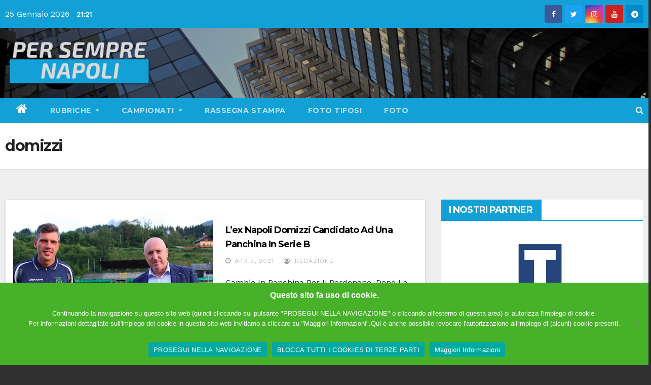

--- FILE ---
content_type: text/html; charset=UTF-8
request_url: https://www.persemprenapoli.it/tag/domizzi/
body_size: 32601
content:
<!DOCTYPE html>
<html lang="it-IT">
<head>
<meta charset="UTF-8">
<meta name="viewport" content="width=device-width, initial-scale=1">
<link rel="profile" href="https://gmpg.org/xfn/11">
<style type="text/css">/*==================== Top Bar color ====================*/
.mg-head-detail ul li ul li:hover {
	background: #12a0d7;
}
.sidenav a:hover, .sidenav a:focus{
	color: #12a0d7;
}
.mg-trhead .mg-head-detail .info-left li a , .mg-trhead .mg-head-detail li a i, .mg-trhead .mg-head-detail .info-right li a {
	color: #fff;
}
.mg-trhead .mg-head-detail li a i {
	color: #12a0d7;
}
.mg-head-detail .info-left li span.time {
	background: #12a0d7;
	color: #fff;
}
.mg-trhead .mg-head-detail .info-right li a i {
	color: #12a0d7;
}
.mg-trhead.conte .mg-head-detail .mg-social li a, .mg-trhead.conte .mg-head-detail .mg-social li a i {
	color: #fff;
}
.mg-trhead.conte .mg-head-detail .mg-social li a:hover i, .mg-trhead.conte .mg-head-detail .mg-social li a i:hover {
	color: #12a0d7;
}
.mg-headwidget .mg-head-detail {
	background: #12a0d7;
}
.mg-head-detail .info-left li, .mg-headwidget .mg-head-detail .info-left li a , .mg-headwidget .mg-head-detail li a i, .mg-headwidget .mg-head-detail .info-right li a {
	color: #fff;
}
.mg-headwidget .mg-head-detail .info-right li a:hover, .mg-headwidget .mg-head-detail .info-right li a:focus {
	color: #12a0d7;
}
.mg-headwidget .mg-head-detail li a i {
	color: #fff;
}
.mg-headwidget .mg-head-detail .info-right li a i {
	color: #fff;
}
.mg-headwidget .site-branding-text, .mg-headwidget .site-branding-text a, .site-title a, .site-description, .site-title a:hover {
	color: #fff;
}
.mg-headwidget .trans {
	background: rgba(0, 0, 0, 0.0);
}
.mg-headwidget.trans .mg-head-detail {
	background: rgba(0, 0, 0, 0.0);
	border-color: rgba(255, 255, 255, 0.1);
}
.mg-headwidget.trans .mg-head-detail .info-left li a , .mg-headwidget.trans .mg-head-detail li a i, .mg-headwidget.trans .mg-head-detail .info-right li a {
	color: #fff;
}
.mg-headwidget.trans .navbar-wp {
    background: rgba(0, 0, 0, 0.7);
}
.mg-headwidget.center .navbar-wp {
    background: #12a0d7;
}
/*==================== center Top Bar color ====================*/
.header-center .mg-head-detail {
	background: #fff;
	border-color: rgba(230, 230, 230, 0.7);
}
.header-center .mg-head-detail .info-left li a , .header-center .mg-head-detail li a i, .header-center .mg-head-detail .info-right li a {
	color: #222;
}
.header-center .mg-head-detail li a i {
	color: #222;
}
.header-center .mg-head-detail .info-right li a i {
	color: #222;
}

.site-title a{color: #fff;}
/*==================== standard Top Bar color ====================*/
.mg-standard .mg-head-detail {
	background: #222;
}
.mg-standard .mg-head-detail .info-left li a , .mg-standard .mg-head-detail li a i, .mg-standard .mg-head-detail .info-right li a {
	color: #fff;
}
.mg-standard .mg-head-detail li a i {
	color: #fff;
}
.mg-standard .mg-head-detail .info-right li a i {
	color: #fff;
}
.mg-standard .mg-head-detail .info-right li a:hover i {
	color: #12a0d7;
}
/*==================== standhead Top Bar color ====================*/
.mg-standhead .mg-head-detail {
	background: #fff;
}
.mg-standhead .mg-head-detail .info-left li, .mg-standhead .mg-head-detail .info-left li a {
	color: #12a0d7;
}
.mg-standhead .btn-theme.quote {
    background: #f4f7fc;
    border-color: #f4f7fc;;
    color: #000;
}
/*=== navbar Header colors ===*/
.mg-headwidget .navbar-wp {
	background: #12a0d7;
}
.mg-headwidget .navbar-header .navbar-brand {
	color: #222;
}
.header-widget .mg-header-box-icon i {
    color: #12a0d7;
}
.header-widget .mg-header-box .mg-social li span.icon-soci a {
    color: #999;
}
.header-widget .mg-header-box .mg-social span.icon-soci:hover a, .header-widget .mg-header-box .mg-social span.icon-soci:focus a {
    color: #12a0d7;
}
.mg-headwidget .navbar-wp .navbar-nav > li> a {
	color: rgba(255,255,255,0.71);
}
.mg-headwidget .navbar-wp .navbar-nav > li > a:hover, .mg-headwidget .navbar-wp .navbar-nav > li > a:focus, .mg-headwidget .navbar-wp .navbar-nav > .active > a, .mg-headwidget .navbar-wp .navbar-nav > .active > a:hover, .mg-headwidget .navbar-wp .navbar-nav > .active > a:focus {
	color: #fff;
	background: #12a0d7;
}
.mg-headwidget .navbar-default .navbar-toggle .icon-bar {
    background-color: #fff;
}

.mg-headwidget.trans .mg-head-detail .mg-social i {
    color: #fff;
}
.mg-headwidget.trans .mg-header-box-info h4, .mg-headwidget.trans .mg-header-box-info p {
	color: #fff;
}
.mg-headwidget.light .mg-head-detail{
	background: #fff;
	border-color: #eee;
}
.mg-headwidget.light .info-left li {
	color: #848582;
}
.mg-headwidget.light .mg-nav-widget-area-back .inner {
	background: #fff;
}
/*==================== Theme Menu ====================*/
/*=== navbar Header colors ===*/
.mg-standard .navbar-wp {
	background: #fff;
}
.mg-standard .navbar-header .navbar-brand {
	color: #222;
}
.mg-standard .navbar-wp .navbar-nav > li > a {
	color: #222;
}
.mg-standard .navbar-wp .navbar-nav > li > a:hover, .mg-standard .navbar-wp .navbar-nav > li > a:focus, .mg-standard .navbar-wp .navbar-nav > .active > a, .mg-standard .navbar-wp .navbar-nav > .active > a:hover, .mg-standard .navbar-wp .navbar-nav > .active > a:focus {
	color: #12a0d7;
}
/*=== navbar Header colors ===*/
.mg-standhead .navbar-wp {
	background: #12a0d7;
}
.mg-standhead .navbar-header .navbar-brand {
	color: #222;
}
/*=== navbar hover colors ===*/
.mg-standhead .navbar-wp .navbar-nav > li > a {
	color: #fff;
}
.mg-standhead .navbar-wp .navbar-nav > li > a:hover, .mg-standhead .navbar-wp .navbar-nav > li > a:focus, .mg-standhead .navbar-wp .navbar-nav > .active > a, .mg-standhead .navbar-wp .navbar-nav > .active > a:hover, .mg-standhead .navbar-wp .navbar-nav > .active > a:focus {
	color: rgba(255,255,255,0.6);
}
.mg-standhead .navbar-wp .navbar-nav > .open > a, .mg-standhead .navbar-wp .navbar-nav > .open > a:hover, .mg-standhead .navbar-wp .navbar-nav > .open > a:focus {
	color: rgba(255,255,255,0.6);
	border-color: rgba(255,255,255,0.6);
}
.mg-standhead .navbar-default .navbar-toggle .icon-bar {
	background: #fff;
}
/*=== navbar transparent colors ===*/ 
.mg-trhead .navbar-wp {
	background: transparent;
}
.mg-trhead .navbar-header .navbar-brand {
	color: #fff;
}
/*=== navbar hover colors ===*/
.mg-trhead .navbar-wp .navbar-nav > li > a {
	color: #fff;
}
.mg-trhead .navbar-wp .navbar-nav > li > a:hover, .mg-trhead .navbar-wp .navbar-nav > li > a:focus, .mg-trhead .navbar-wp .navbar-nav > .active > a, .mg-trhead .navbar-wp .navbar-nav > .active > a:hover, .mg-trhead .navbar-wp .navbar-nav > .active > a:focus {
	color: #12a0d7;
}
.mg-trhead .navbar-wp .navbar-nav > .open > a, .mg-trhead .navbar-wp .navbar-nav > .open > a:hover, .mg-trhead .navbar-wp .navbar-nav > .open > a:focus {
	color: #12a0d7;
	border-color: #12a0d7;
}
.mg-trhead .navbar-default .navbar-toggle .icon-bar {
	background: #fff;
}
/*=== navbar transparent contenar colors ===*/ 
.mg-trhead.conte .navbar-wp {
	background: rgba(0, 0, 0, 0.40);
}
.mg-trhead.conte .navbar-wp .navbar-nav > li > a {
	color: #fff;
}
.mg-trhead.conte .is-sticky .navbar-wp, .mg-trhead.conte .mg-main-nav {
	background: rgba(0, 0, 0, 0.0);
}
.mg-trhead.conte > .is-sticky .mg-main-nav {
	background: rgba(0, 0, 0, 0.65);
}
/*=== navbar center colors ===*/ 
.header-center .navbar-wp {
	background: #fff;
	border-color: rgba(230, 230, 230, 0.7);
}
.header-center .navbar-brand {
	color: #222;
}
.header-center .navbar-brand span.site-description {
	color: #8f9294;
}
.header-center .navbar-nav > li > a {
	color: #222;
}
.header-center .navbar-wp .navbar-nav > li > a:hover, .header-center .navbar-wp .navbar-nav > li > a:focus, .header-center .navbar-wp .navbar-nav > .active > a, .header-center .navbar-wp .navbar-nav > .active > a:hover, .header-center .navbar-wp .navbar-nav > .active > a:focus {
	color: #12a0d7;
}
.header-center .navbar-wp .navbar-nav > .open > a, .header-center .navbar-wp .navbar-nav > .open > a:hover, .header-center .navbar-wp .navbar-nav > .open > a:focus {
	color: #12a0d7;
	border-color: #12a0d7;
}

/**Category Color **/
a.newsup-categories.category-color-1{background: #12a0d7;}
a.newsup-categories.category-color-2{background: #feb236;}
a.newsup-categories.category-color-3{background: #622569;}
a.newsup-categories.category-color-4{background: #82b74b;}
/*=== navbar dropdown colors ===*/ 
.navbar-wp .dropdown-menu {
	background: #1f2024;
}
.navbar-wp .dropdown-menu > li > a {
	background: #1f2024;
	color: #fff;
}
.navbar-wp .dropdown-menu > .active > a, .navbar-wp .dropdown-menu > .active > a:hover, .navbar-wp .dropdown-menu > .active > a:focus {
	background: #12a0d7;
	color: #fff;
}
.navbar-wp .dropdown-menu > li > a:hover {
	background: #12a0d7;
}
.navbar-wp .navbar-nav > .disabled > a, .navbar-wp .navbar-nav > .disabled > a:hover, .navbar-wp .navbar-nav > .disabled > a:focus {
	color: #ccc;
}
.mg-search-box .searchinner .btn {
	background: #12a0d7;
	border-color: #12a0d7;
	color: #fff;
}
/*=== navbar drop down hover color ===*/
.navbar-base .navbar-nav > .open > a, .navbar-base .navbar-nav > .open > a:hover, .navbar-base .navbar-nav > .open > a:focus {
	color: #fff;
}
.navbar-base .navbar-nav > li > a.dropdown-form-toggle {
	color: #fff;
}
/*=== navbar toggle color ===*/ 
.navbar-default .navbar-toggle {
	color: #fff;
}
.navbar-wp .navbar-nav > li > a.dropdown-form-toggle {
	color: #fff;
}
.navbar-wp .navbar-toggle:hover, .navbar-wp .navbar-toggle:focus {
	background: rgba(0,0,0,0);
	color: #fff;
}
/*==================== Body & Global ====================*/
.wrapper {
	background: #eee;
}
body {
	color: #222;
}
.mg-heading h3, .mg-heading h3 a {
	color: #212121;
}
input:not([type]), input[type="email"], input[type="number"], input[type="password"], input[type="tel"], input[type="url"], input[type="text"], textarea {
	color: #9b9ea8;
	border-color: #eef3fb;
}
.form-control:hover, textarea:hover, input:not([type]):hover, input[type="email"]:hover, input[type="number"]:hover, input[type="password"]:hover, input[type="tel"]:hover, input[type="url"]:hover, input[type="text"]:hover, input:not([type]):focus, input[type="email"]:focus, input[type="number"]:focus, input[type="password"]:focus, input[type="tel"]:focus, input[type="url"]:focus, input[type="text"]:focus {
	border-color: #12a0d7;
}
input[type="submit"], button {
	background: #12a0d7;
	border-color: #12a0d7;
	color: #fff;
}
input[type="submit"]:hover, button:hover,input[type="submit"]:focus, button:focus {
	background: #002954;
	border-color: #002954;
	color: #fff;
}
a {
	color: #12a0d7;
}
a:hover, a:focus {
	color: #002954;
}
blockquote{
	background: #f5f5f5;
	border-color: #12a0d7;
}
blockquote::before {
	color: #12a0d7;
}
.mg-search-modal .mg-search .btn {
	background: #12a0d7;
	color: #fff;
}
.mg-search-modal .mg-search .btn:hover {
	background: #002954;
}

.mg-blog-post .bottom h4, .mg-blog-post .bottom h4 a{color:#fff;}

.mg-blog-post .bottom h4, .mg-blog-post .bottom h4 a:hover{ color: #12a0d7; }

.mg-blog-inner h4, .mg-blog-inner h4 a {
    color: #fff;
}
/*-- Alerts Styles --*/
.alert-success, .text-success {
	background-color: #2ac56c;
	color: #fff;
}
.alert-info, .text-info {
	background-color: #4593e3;
	color: #fff;
}
.alert-danger, .text-danger {
	background-color: #f06060;
	color: #fff;
}
.alert-warning, .text-warning {
	background-color: #fcd04b;
	color: #fff;
}
.progress-bar-success {
	background-color: #2ac56c;
	color: #fff;
}
.progress-bar-info {
	background-color: #4593e3;
	color: #fff;
}
.progress-bar-danger {
	background-color: #f06060;
	color: #fff;
}
.progress-bar-warning {
	background-color: #fcd04b;
	color: #fff;
}
.subscription-success {
	color: #2ac56c;
}
.subscription-error {
	color: #f06060;
} 
.mg-error-404 h1 i {
	color: #12a0d7;
}
.grey-bg {
	background: #f4f7fc;
}
.owl-carousel .owl-controls .owl-buttons div:hover {
	background: #12a0d7;
	border-color: #12a0d7;
	color: #fff;
}
.owl-carousel .owl-controls .owl-buttons div:hover i {
	color: #fff;
}
.owl-carousel .owl-controls .owl-page span {
	border-color: #fff;
}
.owl-carousel .owl-controls .owl-page.active span {
	border-color: #12a0d7;
}
.mg-social li a, .mg-social li span.icon-soci a {
	color: #fff !important;
}
.mg-widget-address li span.icon-addr i {
    color: #12a0d7;
}
/*==================== Section & Module ====================*/
.mg-tpt-tag-area {
    background: #fff;
}
.mg-tpt-txnlst strong {
    color: #383b42;
}
.mg-tpt-txnlst ul li a {
    color: #12a0d7;
    background: #f3eeee;
}
.mg-tpt-txnlst ul li a:hover, .mg-tpt-txnlst ul li a:focus {
    color: #fff;
    background: #12a0d7;
}
.mg-latest-news .bn_title span{
  border-left-color: #12a0d7;
  border-color: transparent transparent transparent #12a0d7; 
}
.mg-latest-news .bn_title {
  background-color: #12a0d7;
}
.mg-latest-news .mg-latest-news-slider a{
  color: #222;
}
.mg-latest-news .mg-latest-news-slider a::before {
    color: #12a0d7;
}
.mg-latest-news .mg-latest-news-slider a span{
  color: #12a0d7;
}
.trending-area .title {
    background: #fff;
}
.trending-area .img-small-post:before {
    background: rgba(0,0,0,0.3);
    color: #fff;
}
.trending-area .title h4::before {
    background: #12a0d7;
}
.top-right-area .nav-tabs > li > a {
    border-color: #eee;
    color: #212121;
    background: #fff;
}
.top-right-area .nav-tabs > li.active > a, .top-right-area .nav-tabs > li.active > a:hover, .top-right-area .nav-tabs > li.active > a:focus {
    color: #212121;
    background-color: #fff;
    border-color: #eee;
    border-bottom-color: #12a0d7;
}
.title_small_post h5 a {
	color: #212121;
}	
.title_small_post h5 a:hover {
	color: #12a0d7;
}	
.mg-featured-slider{
  background-color: #FFF;
}
.mg-blog-inner h1, .mg-blog-inner h1 a {
  color: #fff;
}
.mg-blog-inner .mg-blog-date, .mg-blog-inner .mg-blog-meta i, .mg-blog-inner .mg-blog-meta a {
	color: #fff;
}
.mg-sec-title {
  border-color: #12a0d7;
}
.mg-sec-title h4{
    background-color: #12a0d7;
    color: #fff;
}
.mg-sec-title  h4::before {
    border-left-color: #12a0d7;
    border-color: transparent transparent transparent #12a0d7;
}
.mg-viewmr-btn{
  color: #12a0d7;
}
.mg-posts-sec .small-post-content h5 a:hover, .featured_cat_slider a:hover{
  color: #12a0d7;
}
.mg-posts-sec-inner .small-list-post li{
  background: #fff;
}
.small-list-post h5.title, .small-list-post h5.title a {
    color: #212121;
}
.mg-posts-sec-post{
  background: #fff;
}
.mg-posts-modul-6 .mg-sec-top-post .title a{
    color: #000;
}
.mg-post-box .title a { 
    color:#fff;
}
.mg-post-box .title a:hover { 
    color:#12a0d7;
}
.gridslider .mg-blog-post .title a, .gridslider .small-list-post .mg-blog-post .title a{
	color: #212121;
}
.gridslider .mg-blog-post .title a:hover, .gridslider .small-list-post .mg-blog-post .title a:hover{
	color: #12a0d7;
}
.mg-post-box .latest-meta { 
    color: #fff;
}
.mg-post-box .latest-meta .latest-date { 
    color:#f3f3f3;
}
.mg-post-box .latest-content { 
    color: #fff; 
}
.mg-post-bottom .mg-share-icons .mg-share span a{
	background-color: #CCD1D9;
  color: #fff;
}
.mg-post-bottom .mg-share-icons .mg-share span a:hover{
  background-color:#12a0d7;
  color: #fff;
}
.mg-post-bottom .mg-share-icons .mg-share-toggle{
  background-color: #CCD1D9;
}
.mg-post-bottom .mg-share-icons .mg-share-toggle i{
  color: #fff;
}
.mg-post-bottom .mg-share-icons .mg-share-toggle:hover{
  background-color: #12a0d7;
  color: #fff;
}
.mg-subscriber .overlay {
	background: #f3f3f3;
}
.nolist_crowsel {
    background: #fff;
}
.mg-no-list-area .mg-blog-post .mg-post-area .count {
    color: #12a0d7;
    background: #fff;
}
.mg-no-list-area .mg-blog-post h3 a {
    color: #212121;
}
.mg-widget .mg-author .rounded-circle{
	border-color: #12a0d7;
}

.navbar-wp .dropdown-menu > li > a:hover{color:#fff;}

.mg-breadcrumb-section .overlay {
	background: #fff;
}
/*==================== post ====================*/
.mg-blog-post .bottom h1, .mg-blog-post .bottom h1 a {
	color: #fff;
}
.mg-blog-post .bottom h1:hover, .mg-blog-post .bottom h1 a:hover, .mg-posts-modul-6 .mg-sec-top-post .title a:hover, .mg-blog-inner h1 a:hover {
	color: #12a0d7;
}
.mg-blog-post-box .small {
	color: #222;
}
.mg-blog-post-box h1.title, .mg-blog-post-box h1.title a {
	color: #212121;
}
.mg-blog-post-box h1.title:hover, .mg-blog-post-box h1.title a:hover, .mg-blog-post-box h1.title:focus, .mg-blog-post-box h1.title a:focus {
	color: #12a0d7;
}
.mg-blog-category {
}
.mg-blog-category a{
    color: #fff;
    background: #12a0d7;
}
.mg-blog-category a:hover {
    color: #fff;
}
.mg-blog-meta {
    color: #bdbdbd;
}
.mg-blog-meta a {
	color: #bdbdbd;
}
.mg-blog-meta a:hover {
	color: #12a0d7;
}
.mg-blog-meta i {
	color: #999;
}
.mg-blog-date {
	color: #bdbdbd;
}
.mg-blog-post.lg .mg-blog-meta i, .mg-blog-post.lg .mg-blog-meta a , .mg-blog-post.lg .mg-blog-meta span {
	color: #fff;
}
.post-form {
    color: #fff;
    background: #12a0d7;
}
.mg-comments h4 {
	color: #212121;
}
.mg-blog-author {
	background: #e8e8e8;
}
.mg-info-author-block {
	background: #fff;
	border-color: #eaeaea;
	color: #222;
}
.mg-info-author-block a {
	color: #212121;
}
.mg-info-author-block h4 {
	color: #333;
}
.mg-info-author-block h4 span {
	color: #999999;
}
.mg-info-author-block .mg-info-author-social li a {
	color: #fff;
}
.comment_section .comment-reply-link {
	background: #f0f0f0;
	color: #666;
	border-color: #f0f0f0;
}
.mg-comments a {
	color: #777;
}
.mg-comments h4 span {
	color: #999999;
}
.mg-comments .comment .media-body > p:last-child {
	border-color: #f0f0f0;
}
.mg-comments li .media-body > .small {
	color: #999;
}
.mg-comments li .media-body > p {
	border-color: #f0f0f0;
	color: #999;
}
.mg-comments .comment-list li {
	background: #fff;
	border-color: #eee;
}
/*==================== Sidebar ====================*/
.mg-sidebar .mg-widget {
	background: #fff;
	border-color: #eee;
}
.mg-wid-title {
	border-color: #12a0d7;
}
.mg-sidebar .mg-widget h6 {
	background: #12a0d7;
	color: #fff;
}
.mg-sidebar .mg-widget h6::before {
	border-left-color: #12a0d7;
    border-color: transparent transparent transparent #12a0d7;
}
.mg-sidebar .mg-widget ul li {
	border-color: #eee;
}
.mg-sidebar .mg-widget ul li a {
	color: #222;
}
.mg-sidebar .mg-widget ul li a:hover, .mg-sidebar .mg-widget ul li a:focus {
	color: #12a0d7;
}
.mg-sidebar .mg-widget ul li .mg-blog-category a, .mg-sidebar .mg-widget ul li .mg-blog-category a:hover {
    color: #fff;
}
.mg-sidebar .mg-widget .mg-blog-post h3 a {
	color: #212121;
}
.mg-sidebar .mg-widget .mg-blog-post h3 a:hover {
	color: #12a0d7;
}
.mg-sidebar .mg-widget.widget_search .btn {
	color: #fff;
	background: #12a0d7;
}
.mg-sidebar .mg-widget.widget_search .btn:hover, .mg-sidebar .mg-widget.widget_search .btn:focus {
	background: #002954;
}
.mg-sidebar .mg-mailchimp-widget .btn {
	color: #fff;
	background: #12a0d7;
}
.mg-sidebar .mg-mailchimp-widget .btn:hover, .mg-sidebar .mg-mailchimp-widget .btn:focus {
	background: #002954;
}
.mg-sidebar .mg-widget .mg-widget-tags a, .mg-sidebar .mg-widget .tagcloud a {
	background: #f3eeee;
	color: #12a0d7;
	border-color: #f3eeee;
}
.mg-sidebar .mg-widget .mg-widget-tags a:hover, .mg-sidebar .mg-widget .tagcloud a:hover, .mg-sidebar .mg-widget .mg-widget-tags a:focus, .mg-sidebar .mg-widget .tagcloud a:focus {
	color: #fff;
	background: #12a0d7;
	border-color: #12a0d7;
}
.mg-sidebar .mg-widget .mg-social li span.icon-soci {
	color: #12a0d7;
	border-color: #12a0d7;
}
.mg-sidebar .mg-widget .mg-social li span.icon-soci:hover {
	color: #fff;
	background: #12a0d7;
	border-color: #12a0d7;
}
.mg-sidebar .mg-widget .mg-social li span.icon-soci:hover i {
	color: #fff;
}
.mg-sidebar .mg-widget .mg-twitter-feed li::before {
	color: #12a0d7;
}
.mg-sidebar .mg-left-menu-widget ul li:hover, .mg-sidebar .mg-left-menu-widget ul li.active {
	background: #002954;
	color: #fff;
}
.mg-sidebar .mg-left-menu-widget ul li:hover a, .mg-sidebar .mg-left-menu-widget ul li.active a {
	color: #fff;
}
.mg-sidebar .mg-left-menu-widget ul li a {
	color: #212121;
}
/*==================== general ====================*/
h1, .h1, h2, .h2, h3, .h3, h4, .h4, h5, .h5, h6, .h6 {
	color: #212121;
}
.btn-theme, .more_btn, .more-link {
	background: #12a0d7;
	color: #fff;
	border-color: #12a0d7;
}
.btn-theme:hover, .btn-theme:focus, .more_btn:hover, .more_btn:focus, .more-link:hover, .more-link:focus {
	color: #fff;
	opacity: 0.8;
}
.btn-theme-two {
	color: #fff;
	border-color: #fff;
	background: rgba(0,0,0,0);
}
.btn-theme-two:hover, .btn-theme-two:focus {
	background: #12a0d7;
	color: #fff;
	border-color: #12a0d7;
}
.btn-theme-three {
	color: #3b3e79;
	border-color: #e9f3ed;
	background: rgba(0,0,0,0);
}
.btn-theme-three:hover, .btn-theme-three:focus {
	background: #12a0d7;
	color: #fff;
	border-color: #12a0d7;
}
.btn-blog:hover, .btn-blog:focus {
	background: #12a0d7;
	color: #fff;
	border-color: #12a0d7;
}
/*==================== pagination color ====================*/
.navigation.pagination .nav-links .page-numbers, .navigation.pagination .nav-links a {
	background: #fff;
	color: #999;
}
.navigation.pagination .nav-links .page-numbers:hover, .navigation.pagination .nav-links .page-numbers:focus, .navigation.pagination .nav-links .page-numbers.current, .navigation.pagination .nav-links .page-numbers.current:hover,  .navigation.pagination .nav-links .page-numbers.current:focus {
	border-color: #12a0d7;
	background: #12a0d7;
	color: #fff;
}
.pagination > .active > a, .pagination > .active > span, .pagination > .active > a:hover, .pagination > .active > span:hover, .pagination > .active > a:focus, .pagination > .active > span:focus {
    border-color: #12a0d7;
	background: #12a0d7;
	color: #fff;
}
/*==================== typo ====================*/
.mg-breadcrumb-title h1 {
	color: #222;
}
.mg-page-breadcrumb > li a {
	color: #222;
}
.mg-page-breadcrumb > li a:hover, .mg-page-breadcrumb > li a:focus {
	color: #12a0d7;
}
.mg-page-breadcrumb > li + li:before {
	color: #222;
}
/*==================== blog ====================*/
.mg-comments .mg-reply:hover, .mg-comments .mg-reply:focus {
	color: #fff;
	background: #12a0d7;
	border-color: #12a0d7;
}
.mg-heading-bor-bt h5 {
	color: #212121;
}
/*==================== footer background ====================*/
footer .overlay {
	background: #121026;
}
footer .mg-footer-top-area h6 {
	color: #fff;
}
footer .mg-widget h6, footer .mg_contact_widget .mg-widget h6 {
	color: #fff;
}
footer .mg-widget ul li {
	color: #fff;
	border-color: #242425;
}
footer .mg-widget ul li a {
	color: #fff;
}
footer .mg-widget ul li a:hover, footer .mg-widget ul li a:focus {
	color: #12a0d7;
}
footer .mg-widget .mg-widget-address li {
	color: #fff;
}
footer .mg-widget .mg-opening-hours li {
	color: #fff;
}
footer .mg-blog-post h3, footer .mg-blog-post h3 a {
	color: #fff;
}
footer .mg-blog-post h3 a:hover{
	color: #12a0d7;
}
footer .mg-widget .mg-widget-address li span.icon-addr i {
	color: #fff;
}
footer .mg-blog-post span {
	color: #fff;
}
footer .mg-widget .mg-twitter-feed li a {
	color: #aaaed1;
}
footer .mg-widget .calendar_wrap table thead th,footer .mg-widget .calendar_wrap table tbody td,footer .mg-widget .calendar_wrap table caption {
	border-color: #777;
	color: #fff;
}
footer .mg-social li span.icon-soci a {
    color: #fff;
}
.facebook{
	background: #3b5998;
} 
.twitter{
	background: #1da1f2;
}
.linkedin{
	background: #cd201f;
}
.instagram{
	background: radial-gradient(circle farthest-corner at 32% 106%,#ffe17d 0,#ffcd69 10%,#fa9137 28%,#eb4141 42%,transparent 82%),linear-gradient(135deg,#234bd7 12%,#c33cbe 58%);
}
.youtube{
	background: #cd201f;
}
.pinterest {
	background: #bd081c;
}
.vimeo {
	background: #44bbff;
}
.dribbble {
	background: #ea4c89;
}
.skype {
	background: #0078ca;
}
footer .mg-footer-copyright {
	background: #090818;
}
footer .mg-footer-copyright p, footer .mg-footer-copyright a {
	color: #aaaed1;
}
footer .mg-footer-copyright a:hover, footer .mg-footer-copyright a:focus {
	color: #fff;
}
footer .mg-widget p {
	color: #fff;
}
footer .mg-widget.widget_search .btn {
	color: #fff;
	background: #12a0d7;
	border-color: #12a0d7;
}
footer .mg-widget.widget_search .btn:hover, footer .mg-widget.widget_search .btn:focus {
	background: #002954;
	border-color: #002954;
}
footer .mg-widget .mg-widget-tags a, footer .mg-widget .tagcloud a {
	background: #fff;
    color: #12a0d7;
    border-color: #fff;
}
footer .mg-widget .mg-widget-tags a:hover, footer .mg-widget .tagcloud a:hover, footer .mg-widget .mg-widget-tags a:focus, footer .mg-widget .tagcloud a:focus {
	color: #fff;
	background: #12a0d7;
	border-color: #12a0d7;
}
.ta_upscr {
	background: #12a0d7;
	border-color: #12a0d7;
	color: #fff !important;
}
.ta_upscr:hover, .ta_upscr:focus {
	color: #fff;
}
/*form-control*/
.form-group label {
    color: #515151;
}
.form-control {
	border-color: #eef3fb;
}
.form-control:focus {
	border-color: #12a0d7;
}
.form-group label::before {
    background-color: #dddddd;
}
.form-group label::after {
	background-color: #12a0d7;
}


/*Responsive*/ 
@media (max-width: 992px) {
.mg-trhead {
	background: rgba(0,12,28,0.8);
}
}
@media screen and (min-width: 240px) and (max-width: 767px) {
.mg-trhead.conte .navbar-wp .navbar-nav > li > a {
    color: #fff;
    background: #000;
}
}
.woocommerce-page .products h3 {
	color: #333;
}
.woocommerce div.product .woocommerce-tabs .panel h2 {
	color: #333;
}
.related.products h2 {
	color: #333;
}
.woocommerce nav.woocommerce-pagination ul li a {
	color: #333;
}
.woocommerce nav .woocommerce-pagination ul li span {
	color: #333;
}
.woocommerce nav.woocommerce-pagination ul li a {
	border-color: #ddd;
}
.woocommerce nav .woocommerce-pagination ul li span {
	border-color: #ddd;
}

/*----woocommerce----*/ 
.woocommerce-cart table.cart td.actions .coupon .input-text {
	border-color: #ebebeb;
}
/*-theme-background-*/ 
.woocommerce nav.woocommerce-pagination ul li a:focus, .woocommerce nav.woocommerce-pagination ul li a:hover, .woocommerce nav.woocommerce-pagination ul li span.current, .woocommerce #respond input#submit, .woocommerce a.button.alt, .woocommerce button.button.alt, .woocommerce input.button.alt, .woocommerce .cart .button, .woocommerce .cart input.button, .woocommerce a.button, .woocommerce button.button, .woocommerce-page .products a.button, .woocommerce #respond input#submit, .woocommerce a.button, .woocommerce button.button, .woocommerce input.button, .woocommerce #respond input#submit.alt.disabled, .woocommerce #respond input#submit.alt.disabled:hover, .woocommerce #respond input#submit.alt:disabled, .woocommerce #respond input#submit.alt:disabled:hover, .woocommerce #respond input#submit.alt[disabled]:disabled, .woocommerce #respond input#submit.alt[disabled]:disabled:hover, .woocommerce a.button.alt.disabled, .woocommerce a.button.alt.disabled:hover, .woocommerce a.button.alt:disabled, .woocommerce a.button.alt:disabled:hover, .woocommerce a.button.alt[disabled]:disabled, .woocommerce a.button.alt[disabled]:disabled:hover, .woocommerce button.button.alt.disabled, .woocommerce button.button.alt.disabled:hover, .woocommerce button.button.alt:disabled, .woocommerce button.button.alt:disabled:hover, .woocommerce button.button.alt[disabled]:disabled, .woocommerce button.button.alt[disabled]:disabled:hover, .woocommerce input.button.alt.disabled, .woocommerce input.button.alt.disabled:hover, .woocommerce input.button.alt:disabled, .woocommerce input.button.alt:disabled:hover, .woocommerce input.button.alt[disabled]:disabled, .woocommerce input.button.alt[disabled]:disabled:hover {
	background: #12a0d7;
}
.woocommerce nav.woocommerce-pagination ul li a, .woocommerce nav.woocommerce-pagination ul li span {
	background: #ebe9eb;
	color: #999;
}
/*-theme-color-*/ 
.woocommerce a, .woocommerce #respond input#submit, .woocommerce a.button.alt, .woocommerce button.button.alt, .woocommerce input.button.alt, .woocommerce-page .products .added_to_cart, .woocommerce div.product .woocommerce-tabs ul.tabs li.active, .woocommerce div.product .woocommerce-tabs ul.tabs li.active {
	color: #12a0d7;
}
/*-theme-border-color-*/ 
.woocommerce-cart table.cart td.actions .coupon .input-text:hover, .woocommerce-cart table.cart td.actions .coupon .input-text:focus, .woocommerce div.product .woocommerce-tabs ul.tabs li.active, .woocommerce nav .woocommerce-pagination ul li a:focus, .woocommerce nav .woocommerce-pagination ul li a:hover, .woocommerce nav.woocommerce-pagination ul li span.current, .woocommerce nav.woocommerce-pagination ul li a:focus, .woocommerce nav.woocommerce-pagination ul li a:hover, .woocommerce nav.woocommerce-pagination ul li span.current {
	border-color: #12a0d7;
}

/*-theme-secondary-background-*/ 
.woocommerce #review_form #respond .form-submit input:hover, .woocommerce-page .products a.button:hover, .woocommerce .cart .button:hover, .woocommerce .cart input.button:hover, .woocommerce #respond input#submit.alt:hover, .woocommerce a.button.alt:hover, .woocommerce button.button.alt:hover, .woocommerce input.button.alt:hover, .woocommerce #respond input#submit:hover, .woocommerce #respond input#submit:focus, .woocommerce a.button:hover, .woocommerce a.button:focus, .woocommerce button.button:hover, .woocommerce button.button:focus, .woocommerce input.button:hover, .woocommerce input.button:focus {
	background: #002954;
}
/*-theme-secondary-color-*/ 
.woocommerce div.product .woocommerce-tabs ul.tabs li a {
	color: #161c28;
}
/*-theme-color-white-*/ 
.woocommerce-page .woocommerce .woocommerce-info a, .woocommerce-page .woocommerce .woocommerce-info:before, .woocommerce-page .woocommerce-message, .woocommerce-page .woocommerce-message a, .woocommerce-page .woocommerce-message a:hover, .woocommerce-page .woocommerce-message a:focus, .woocommerce .woocommerce-message::before, .woocommerce-page .woocommerce-error, .woocommerce-page .woocommerce-error a, .woocommerce-page .woocommerce .woocommerce-error:before, .woocommerce-page .woocommerce-info, .woocommerce-page .woocommerce-info a, .woocommerce-page .woocommerce-info:before, .woocommerce-page .woocommerce .woocommerce-info, .woocommerce-cart .wc-proceed-to-checkout a .checkout-button, .woocommerce .cart .button, .woocommerce .cart input.button, .woocommerce a.button, .woocommerce button.button, .woocommerce #respond input#submit, .woocommerce a.button.alt, .woocommerce button.button.alt, .woocommerce input.button.alt, .woocommerce nav .woocommerce-pagination ul li a:focus, .woocommerce nav.woocommerce-pagination ul li a:hover, .woocommerce nav.woocommerce-pagination ul li span.current, .woocommerce #respond input#submit, .woocommerce a.button, .woocommerce button.button, .woocommerce input.button, .woocommerce-page .products a.button, .woocommerce #respond input#submit:hover, .woocommerce #respond input#submit:focus, .woocommerce a.button:hover, .woocommerce a.button:focus, .woocommerce button.button:hover, .woocommerce button.button:focus, .woocommerce input.button:hover, .woocommerce input.button:focus {
	color: #fff;
}

.woocommerce .products span.onsale, .woocommerce span.onsale {
	background: #12a0d7;
}

.woocommerce-page .products a .price, .woocommerce ul.products li.product .price, .woocommerce div.product p.price, .woocommerce div.product span.price {
	color: #000;
}
.woocommerce-page .products a .price ins {
	color: #e96656;
}
.woocommerce-page .products .star-rating, .woocommerce-page .star-rating span, .woocommerce-page .stars span a {
	color: #ffc107;
}

/*woocommerce-messages*/
.woocommerce-page .woocommerce-message {
	background: #2ac56c;
}
.woocommerce-page .woocommerce-message a {
	background-color: #12a0d7;
}
.woocommerce-page .woocommerce-message a:hover, .woocommerce-page .woocommerce-message a:focus {
	background-color: #388e3c;
}
.woocommerce-page .woocommerce-error {
	background: #ff5252;
}
.woocommerce-page .woocommerce-error a {
	background-color: #F47565;
}
.woocommerce-page .woocommerce-info {
	background: #4593e3;
}
.woocommerce-page .woocommerce-info a {
	background-color: #5fb8dd;
}
.woocommerce-page .woocommerce .woocommerce-info {
	background: rgb(58, 176, 226);
}

/*woocommerce-Price-Slider*/ 
.woocommerce .widget_price_filter .ui-slider .ui-slider-range {
	background: #12a0d7;
}
.woocommerce .widget_price_filter .ui-slider .ui-slider-handle {
	background: #12a0d7;
}
.woocommerce-page .woocommerce-ordering select {
	color: #A0A0A0;
}
/*woocommerce-price-filter*/
.woocommerce .widget_price_filter .price_slider_wrapper .ui-widget-content {
	background: #1a2128;
}
/*woocommerce-form*/
.woocommerce form .form-row input.input-text, .woocommerce form .form-row textarea {
	border-color: #ccc;
	color: #999;
}
.woocommerce form .form-row label { 
	color: #222;
}

.title_small_post a {color: #000;}

.title_small_post a:hover{ color: #12a0d7; }.cpt-widget-wrapper .cpt-tab {
    background: #fff;
}
.cpt-widget-wrapper .cpt-tab li .cpt-current-item {
    border-bottom-color: #1151d3 !important;
    color: #1151d3;
}
.cpt-widget-wrapper .cpt-tab li a {
	color: #000;
}
.cpt-widget-wrapper .cpt-content-wrapper {
   background: #fff;
 }

.cpt-widget-wrapper .cpt-tab {
    background: #fff;
}
.cpt-widget-wrapper .cpt-tab li .cpt-current-item {
    border-bottom-color: #12a0d7 !important;
    color: #12a0d7;
}
.cpt-widget-wrapper .cpt-tab li a {
	color: #000;
}
.cpt-widget-wrapper .cpt-content-wrapper {
   background: #fff;
 }

 .single-nav-links a, .single-nav-links span {
	background: #fff;
	color: #999;
}
.single-nav-links a.current, .single-nav-links span.current, .single-nav-links a:hover, .single-nav-links span:hover{
	background: #12a0d7;
	color: #fff;
}
</style>
<meta name='robots' content='index, follow, max-image-preview:large, max-snippet:-1, max-video-preview:-1' />
	<style>img:is([sizes="auto" i], [sizes^="auto," i]) { contain-intrinsic-size: 3000px 1500px }</style>
	
	<!-- This site is optimized with the Yoast SEO plugin v26.7 - https://yoast.com/wordpress/plugins/seo/ -->
	<title>domizzi Archivi - Per Sempre Napoli</title>
	<link rel="canonical" href="https://www.persemprenapoli.it/tag/domizzi/" />
	<meta property="og:locale" content="it_IT" />
	<meta property="og:type" content="article" />
	<meta property="og:title" content="domizzi Archivi - Per Sempre Napoli" />
	<meta property="og:url" content="https://www.persemprenapoli.it/tag/domizzi/" />
	<meta property="og:site_name" content="Per Sempre Napoli" />
	<script type="application/ld+json" class="yoast-schema-graph">{"@context":"https://schema.org","@graph":[{"@type":"CollectionPage","@id":"https://www.persemprenapoli.it/tag/domizzi/","url":"https://www.persemprenapoli.it/tag/domizzi/","name":"domizzi Archivi - Per Sempre Napoli","isPartOf":{"@id":"https://www.persemprenapoli.it/#website"},"primaryImageOfPage":{"@id":"https://www.persemprenapoli.it/tag/domizzi/#primaryimage"},"image":{"@id":"https://www.persemprenapoli.it/tag/domizzi/#primaryimage"},"thumbnailUrl":"https://www.persemprenapoli.it/wp-content/uploads/2021/01/Maurizio-Domizzi.png","breadcrumb":{"@id":"https://www.persemprenapoli.it/tag/domizzi/#breadcrumb"},"inLanguage":"it-IT"},{"@type":"ImageObject","inLanguage":"it-IT","@id":"https://www.persemprenapoli.it/tag/domizzi/#primaryimage","url":"https://www.persemprenapoli.it/wp-content/uploads/2021/01/Maurizio-Domizzi.png","contentUrl":"https://www.persemprenapoli.it/wp-content/uploads/2021/01/Maurizio-Domizzi.png","width":720,"height":475,"caption":"Nella foto, il momento in cui il Pordenone presenta Domizzi come nuovo allenatore della Primavera."},{"@type":"BreadcrumbList","@id":"https://www.persemprenapoli.it/tag/domizzi/#breadcrumb","itemListElement":[{"@type":"ListItem","position":1,"name":"Home","item":"https://www.persemprenapoli.it/"},{"@type":"ListItem","position":2,"name":"domizzi"}]},{"@type":"WebSite","@id":"https://www.persemprenapoli.it/#website","url":"https://www.persemprenapoli.it/","name":"Per Sempre Napoli","description":"Ultime notizie sul Napoli, dalle competizioni al calciomercato","publisher":{"@id":"https://www.persemprenapoli.it/#organization"},"potentialAction":[{"@type":"SearchAction","target":{"@type":"EntryPoint","urlTemplate":"https://www.persemprenapoli.it/?s={search_term_string}"},"query-input":{"@type":"PropertyValueSpecification","valueRequired":true,"valueName":"search_term_string"}}],"inLanguage":"it-IT"},{"@type":"Organization","@id":"https://www.persemprenapoli.it/#organization","name":"Per Sempre Napoli","url":"https://www.persemprenapoli.it/","logo":{"@type":"ImageObject","inLanguage":"it-IT","@id":"https://www.persemprenapoli.it/#/schema/logo/image/","url":"https://www.persemprenapoli.it/wp-content/uploads/2024/04/cropped-per-sempre-napoli.png","contentUrl":"https://www.persemprenapoli.it/wp-content/uploads/2024/04/cropped-per-sempre-napoli.png","width":1199,"height":403,"caption":"Per Sempre Napoli"},"image":{"@id":"https://www.persemprenapoli.it/#/schema/logo/image/"},"sameAs":["https://www.facebook.com/pages/Per-sempre-Napoli/1548845138705889?ref=hl","https://x.com/persemprenapoli","http://persemprenapoli"]}]}</script>
	<!-- / Yoast SEO plugin. -->


<link rel='dns-prefetch' href='//fonts.googleapis.com' />
<link rel="alternate" type="application/rss+xml" title="Per Sempre Napoli &raquo; Feed" href="https://www.persemprenapoli.it/feed/" />
<link rel="alternate" type="application/rss+xml" title="Per Sempre Napoli &raquo; Feed dei commenti" href="https://www.persemprenapoli.it/comments/feed/" />
<link rel="alternate" type="application/rss+xml" title="Per Sempre Napoli &raquo; domizzi Feed del tag" href="https://www.persemprenapoli.it/tag/domizzi/feed/" />
		<style>
			.lazyload,
			.lazyloading {
				max-width: 100%;
			}
		</style>
		<script type="text/javascript">
/* <![CDATA[ */
window._wpemojiSettings = {"baseUrl":"https:\/\/s.w.org\/images\/core\/emoji\/16.0.1\/72x72\/","ext":".png","svgUrl":"https:\/\/s.w.org\/images\/core\/emoji\/16.0.1\/svg\/","svgExt":".svg","source":{"concatemoji":"https:\/\/www.persemprenapoli.it\/wp-includes\/js\/wp-emoji-release.min.js?ver=eef1e27747e49b550affacf999a7f65a"}};
/*! This file is auto-generated */
!function(s,n){var o,i,e;function c(e){try{var t={supportTests:e,timestamp:(new Date).valueOf()};sessionStorage.setItem(o,JSON.stringify(t))}catch(e){}}function p(e,t,n){e.clearRect(0,0,e.canvas.width,e.canvas.height),e.fillText(t,0,0);var t=new Uint32Array(e.getImageData(0,0,e.canvas.width,e.canvas.height).data),a=(e.clearRect(0,0,e.canvas.width,e.canvas.height),e.fillText(n,0,0),new Uint32Array(e.getImageData(0,0,e.canvas.width,e.canvas.height).data));return t.every(function(e,t){return e===a[t]})}function u(e,t){e.clearRect(0,0,e.canvas.width,e.canvas.height),e.fillText(t,0,0);for(var n=e.getImageData(16,16,1,1),a=0;a<n.data.length;a++)if(0!==n.data[a])return!1;return!0}function f(e,t,n,a){switch(t){case"flag":return n(e,"\ud83c\udff3\ufe0f\u200d\u26a7\ufe0f","\ud83c\udff3\ufe0f\u200b\u26a7\ufe0f")?!1:!n(e,"\ud83c\udde8\ud83c\uddf6","\ud83c\udde8\u200b\ud83c\uddf6")&&!n(e,"\ud83c\udff4\udb40\udc67\udb40\udc62\udb40\udc65\udb40\udc6e\udb40\udc67\udb40\udc7f","\ud83c\udff4\u200b\udb40\udc67\u200b\udb40\udc62\u200b\udb40\udc65\u200b\udb40\udc6e\u200b\udb40\udc67\u200b\udb40\udc7f");case"emoji":return!a(e,"\ud83e\udedf")}return!1}function g(e,t,n,a){var r="undefined"!=typeof WorkerGlobalScope&&self instanceof WorkerGlobalScope?new OffscreenCanvas(300,150):s.createElement("canvas"),o=r.getContext("2d",{willReadFrequently:!0}),i=(o.textBaseline="top",o.font="600 32px Arial",{});return e.forEach(function(e){i[e]=t(o,e,n,a)}),i}function t(e){var t=s.createElement("script");t.src=e,t.defer=!0,s.head.appendChild(t)}"undefined"!=typeof Promise&&(o="wpEmojiSettingsSupports",i=["flag","emoji"],n.supports={everything:!0,everythingExceptFlag:!0},e=new Promise(function(e){s.addEventListener("DOMContentLoaded",e,{once:!0})}),new Promise(function(t){var n=function(){try{var e=JSON.parse(sessionStorage.getItem(o));if("object"==typeof e&&"number"==typeof e.timestamp&&(new Date).valueOf()<e.timestamp+604800&&"object"==typeof e.supportTests)return e.supportTests}catch(e){}return null}();if(!n){if("undefined"!=typeof Worker&&"undefined"!=typeof OffscreenCanvas&&"undefined"!=typeof URL&&URL.createObjectURL&&"undefined"!=typeof Blob)try{var e="postMessage("+g.toString()+"("+[JSON.stringify(i),f.toString(),p.toString(),u.toString()].join(",")+"));",a=new Blob([e],{type:"text/javascript"}),r=new Worker(URL.createObjectURL(a),{name:"wpTestEmojiSupports"});return void(r.onmessage=function(e){c(n=e.data),r.terminate(),t(n)})}catch(e){}c(n=g(i,f,p,u))}t(n)}).then(function(e){for(var t in e)n.supports[t]=e[t],n.supports.everything=n.supports.everything&&n.supports[t],"flag"!==t&&(n.supports.everythingExceptFlag=n.supports.everythingExceptFlag&&n.supports[t]);n.supports.everythingExceptFlag=n.supports.everythingExceptFlag&&!n.supports.flag,n.DOMReady=!1,n.readyCallback=function(){n.DOMReady=!0}}).then(function(){return e}).then(function(){var e;n.supports.everything||(n.readyCallback(),(e=n.source||{}).concatemoji?t(e.concatemoji):e.wpemoji&&e.twemoji&&(t(e.twemoji),t(e.wpemoji)))}))}((window,document),window._wpemojiSettings);
/* ]]> */
</script>
<link rel='stylesheet' id='sby_styles-css' href='https://www.persemprenapoli.it/wp-content/plugins/youtube-feed-pro/css/sb-youtube.min.css?ver=1.2.2' type='text/css' media='all' />
<style id='wp-emoji-styles-inline-css' type='text/css'>

	img.wp-smiley, img.emoji {
		display: inline !important;
		border: none !important;
		box-shadow: none !important;
		height: 1em !important;
		width: 1em !important;
		margin: 0 0.07em !important;
		vertical-align: -0.1em !important;
		background: none !important;
		padding: 0 !important;
	}
</style>
<link rel='stylesheet' id='wp-block-library-css' href='https://www.persemprenapoli.it/wp-includes/css/dist/block-library/style.min.css?ver=eef1e27747e49b550affacf999a7f65a' type='text/css' media='all' />
<style id='classic-theme-styles-inline-css' type='text/css'>
/*! This file is auto-generated */
.wp-block-button__link{color:#fff;background-color:#32373c;border-radius:9999px;box-shadow:none;text-decoration:none;padding:calc(.667em + 2px) calc(1.333em + 2px);font-size:1.125em}.wp-block-file__button{background:#32373c;color:#fff;text-decoration:none}
</style>
<style id='ce4wp-subscribe-style-inline-css' type='text/css'>
.wp-block-ce4wp-subscribe{max-width:840px;margin:0 auto}.wp-block-ce4wp-subscribe .title{margin-bottom:0}.wp-block-ce4wp-subscribe .subTitle{margin-top:0;font-size:0.8em}.wp-block-ce4wp-subscribe .disclaimer{margin-top:5px;font-size:0.8em}.wp-block-ce4wp-subscribe .disclaimer .disclaimer-label{margin-left:10px}.wp-block-ce4wp-subscribe .inputBlock{width:100%;margin-bottom:10px}.wp-block-ce4wp-subscribe .inputBlock input{width:100%}.wp-block-ce4wp-subscribe .inputBlock label{display:inline-block}.wp-block-ce4wp-subscribe .submit-button{margin-top:25px;display:block}.wp-block-ce4wp-subscribe .required-text{display:inline-block;margin:0;padding:0;margin-left:0.3em}.wp-block-ce4wp-subscribe .onSubmission{height:0;max-width:840px;margin:0 auto}.wp-block-ce4wp-subscribe .firstNameSummary .lastNameSummary{text-transform:capitalize}.wp-block-ce4wp-subscribe .ce4wp-inline-notification{display:flex;flex-direction:row;align-items:center;padding:13px 10px;width:100%;height:40px;border-style:solid;border-color:orange;border-width:1px;border-left-width:4px;border-radius:3px;background:rgba(255,133,15,0.1);flex:none;order:0;flex-grow:1;margin:0px 0px}.wp-block-ce4wp-subscribe .ce4wp-inline-warning-text{font-style:normal;font-weight:normal;font-size:16px;line-height:20px;display:flex;align-items:center;color:#571600;margin-left:9px}.wp-block-ce4wp-subscribe .ce4wp-inline-warning-icon{color:orange}.wp-block-ce4wp-subscribe .ce4wp-inline-warning-arrow{color:#571600;margin-left:auto}.wp-block-ce4wp-subscribe .ce4wp-banner-clickable{cursor:pointer}.ce4wp-link{cursor:pointer}

.no-flex{display:block}.sub-header{margin-bottom:1em}


</style>
<style id='global-styles-inline-css' type='text/css'>
:root{--wp--preset--aspect-ratio--square: 1;--wp--preset--aspect-ratio--4-3: 4/3;--wp--preset--aspect-ratio--3-4: 3/4;--wp--preset--aspect-ratio--3-2: 3/2;--wp--preset--aspect-ratio--2-3: 2/3;--wp--preset--aspect-ratio--16-9: 16/9;--wp--preset--aspect-ratio--9-16: 9/16;--wp--preset--color--black: #000000;--wp--preset--color--cyan-bluish-gray: #abb8c3;--wp--preset--color--white: #ffffff;--wp--preset--color--pale-pink: #f78da7;--wp--preset--color--vivid-red: #cf2e2e;--wp--preset--color--luminous-vivid-orange: #ff6900;--wp--preset--color--luminous-vivid-amber: #fcb900;--wp--preset--color--light-green-cyan: #7bdcb5;--wp--preset--color--vivid-green-cyan: #00d084;--wp--preset--color--pale-cyan-blue: #8ed1fc;--wp--preset--color--vivid-cyan-blue: #0693e3;--wp--preset--color--vivid-purple: #9b51e0;--wp--preset--gradient--vivid-cyan-blue-to-vivid-purple: linear-gradient(135deg,rgba(6,147,227,1) 0%,rgb(155,81,224) 100%);--wp--preset--gradient--light-green-cyan-to-vivid-green-cyan: linear-gradient(135deg,rgb(122,220,180) 0%,rgb(0,208,130) 100%);--wp--preset--gradient--luminous-vivid-amber-to-luminous-vivid-orange: linear-gradient(135deg,rgba(252,185,0,1) 0%,rgba(255,105,0,1) 100%);--wp--preset--gradient--luminous-vivid-orange-to-vivid-red: linear-gradient(135deg,rgba(255,105,0,1) 0%,rgb(207,46,46) 100%);--wp--preset--gradient--very-light-gray-to-cyan-bluish-gray: linear-gradient(135deg,rgb(238,238,238) 0%,rgb(169,184,195) 100%);--wp--preset--gradient--cool-to-warm-spectrum: linear-gradient(135deg,rgb(74,234,220) 0%,rgb(151,120,209) 20%,rgb(207,42,186) 40%,rgb(238,44,130) 60%,rgb(251,105,98) 80%,rgb(254,248,76) 100%);--wp--preset--gradient--blush-light-purple: linear-gradient(135deg,rgb(255,206,236) 0%,rgb(152,150,240) 100%);--wp--preset--gradient--blush-bordeaux: linear-gradient(135deg,rgb(254,205,165) 0%,rgb(254,45,45) 50%,rgb(107,0,62) 100%);--wp--preset--gradient--luminous-dusk: linear-gradient(135deg,rgb(255,203,112) 0%,rgb(199,81,192) 50%,rgb(65,88,208) 100%);--wp--preset--gradient--pale-ocean: linear-gradient(135deg,rgb(255,245,203) 0%,rgb(182,227,212) 50%,rgb(51,167,181) 100%);--wp--preset--gradient--electric-grass: linear-gradient(135deg,rgb(202,248,128) 0%,rgb(113,206,126) 100%);--wp--preset--gradient--midnight: linear-gradient(135deg,rgb(2,3,129) 0%,rgb(40,116,252) 100%);--wp--preset--font-size--small: 13px;--wp--preset--font-size--medium: 20px;--wp--preset--font-size--large: 36px;--wp--preset--font-size--x-large: 42px;--wp--preset--spacing--20: 0.44rem;--wp--preset--spacing--30: 0.67rem;--wp--preset--spacing--40: 1rem;--wp--preset--spacing--50: 1.5rem;--wp--preset--spacing--60: 2.25rem;--wp--preset--spacing--70: 3.38rem;--wp--preset--spacing--80: 5.06rem;--wp--preset--shadow--natural: 6px 6px 9px rgba(0, 0, 0, 0.2);--wp--preset--shadow--deep: 12px 12px 50px rgba(0, 0, 0, 0.4);--wp--preset--shadow--sharp: 6px 6px 0px rgba(0, 0, 0, 0.2);--wp--preset--shadow--outlined: 6px 6px 0px -3px rgba(255, 255, 255, 1), 6px 6px rgba(0, 0, 0, 1);--wp--preset--shadow--crisp: 6px 6px 0px rgba(0, 0, 0, 1);}:where(.is-layout-flex){gap: 0.5em;}:where(.is-layout-grid){gap: 0.5em;}body .is-layout-flex{display: flex;}.is-layout-flex{flex-wrap: wrap;align-items: center;}.is-layout-flex > :is(*, div){margin: 0;}body .is-layout-grid{display: grid;}.is-layout-grid > :is(*, div){margin: 0;}:where(.wp-block-columns.is-layout-flex){gap: 2em;}:where(.wp-block-columns.is-layout-grid){gap: 2em;}:where(.wp-block-post-template.is-layout-flex){gap: 1.25em;}:where(.wp-block-post-template.is-layout-grid){gap: 1.25em;}.has-black-color{color: var(--wp--preset--color--black) !important;}.has-cyan-bluish-gray-color{color: var(--wp--preset--color--cyan-bluish-gray) !important;}.has-white-color{color: var(--wp--preset--color--white) !important;}.has-pale-pink-color{color: var(--wp--preset--color--pale-pink) !important;}.has-vivid-red-color{color: var(--wp--preset--color--vivid-red) !important;}.has-luminous-vivid-orange-color{color: var(--wp--preset--color--luminous-vivid-orange) !important;}.has-luminous-vivid-amber-color{color: var(--wp--preset--color--luminous-vivid-amber) !important;}.has-light-green-cyan-color{color: var(--wp--preset--color--light-green-cyan) !important;}.has-vivid-green-cyan-color{color: var(--wp--preset--color--vivid-green-cyan) !important;}.has-pale-cyan-blue-color{color: var(--wp--preset--color--pale-cyan-blue) !important;}.has-vivid-cyan-blue-color{color: var(--wp--preset--color--vivid-cyan-blue) !important;}.has-vivid-purple-color{color: var(--wp--preset--color--vivid-purple) !important;}.has-black-background-color{background-color: var(--wp--preset--color--black) !important;}.has-cyan-bluish-gray-background-color{background-color: var(--wp--preset--color--cyan-bluish-gray) !important;}.has-white-background-color{background-color: var(--wp--preset--color--white) !important;}.has-pale-pink-background-color{background-color: var(--wp--preset--color--pale-pink) !important;}.has-vivid-red-background-color{background-color: var(--wp--preset--color--vivid-red) !important;}.has-luminous-vivid-orange-background-color{background-color: var(--wp--preset--color--luminous-vivid-orange) !important;}.has-luminous-vivid-amber-background-color{background-color: var(--wp--preset--color--luminous-vivid-amber) !important;}.has-light-green-cyan-background-color{background-color: var(--wp--preset--color--light-green-cyan) !important;}.has-vivid-green-cyan-background-color{background-color: var(--wp--preset--color--vivid-green-cyan) !important;}.has-pale-cyan-blue-background-color{background-color: var(--wp--preset--color--pale-cyan-blue) !important;}.has-vivid-cyan-blue-background-color{background-color: var(--wp--preset--color--vivid-cyan-blue) !important;}.has-vivid-purple-background-color{background-color: var(--wp--preset--color--vivid-purple) !important;}.has-black-border-color{border-color: var(--wp--preset--color--black) !important;}.has-cyan-bluish-gray-border-color{border-color: var(--wp--preset--color--cyan-bluish-gray) !important;}.has-white-border-color{border-color: var(--wp--preset--color--white) !important;}.has-pale-pink-border-color{border-color: var(--wp--preset--color--pale-pink) !important;}.has-vivid-red-border-color{border-color: var(--wp--preset--color--vivid-red) !important;}.has-luminous-vivid-orange-border-color{border-color: var(--wp--preset--color--luminous-vivid-orange) !important;}.has-luminous-vivid-amber-border-color{border-color: var(--wp--preset--color--luminous-vivid-amber) !important;}.has-light-green-cyan-border-color{border-color: var(--wp--preset--color--light-green-cyan) !important;}.has-vivid-green-cyan-border-color{border-color: var(--wp--preset--color--vivid-green-cyan) !important;}.has-pale-cyan-blue-border-color{border-color: var(--wp--preset--color--pale-cyan-blue) !important;}.has-vivid-cyan-blue-border-color{border-color: var(--wp--preset--color--vivid-cyan-blue) !important;}.has-vivid-purple-border-color{border-color: var(--wp--preset--color--vivid-purple) !important;}.has-vivid-cyan-blue-to-vivid-purple-gradient-background{background: var(--wp--preset--gradient--vivid-cyan-blue-to-vivid-purple) !important;}.has-light-green-cyan-to-vivid-green-cyan-gradient-background{background: var(--wp--preset--gradient--light-green-cyan-to-vivid-green-cyan) !important;}.has-luminous-vivid-amber-to-luminous-vivid-orange-gradient-background{background: var(--wp--preset--gradient--luminous-vivid-amber-to-luminous-vivid-orange) !important;}.has-luminous-vivid-orange-to-vivid-red-gradient-background{background: var(--wp--preset--gradient--luminous-vivid-orange-to-vivid-red) !important;}.has-very-light-gray-to-cyan-bluish-gray-gradient-background{background: var(--wp--preset--gradient--very-light-gray-to-cyan-bluish-gray) !important;}.has-cool-to-warm-spectrum-gradient-background{background: var(--wp--preset--gradient--cool-to-warm-spectrum) !important;}.has-blush-light-purple-gradient-background{background: var(--wp--preset--gradient--blush-light-purple) !important;}.has-blush-bordeaux-gradient-background{background: var(--wp--preset--gradient--blush-bordeaux) !important;}.has-luminous-dusk-gradient-background{background: var(--wp--preset--gradient--luminous-dusk) !important;}.has-pale-ocean-gradient-background{background: var(--wp--preset--gradient--pale-ocean) !important;}.has-electric-grass-gradient-background{background: var(--wp--preset--gradient--electric-grass) !important;}.has-midnight-gradient-background{background: var(--wp--preset--gradient--midnight) !important;}.has-small-font-size{font-size: var(--wp--preset--font-size--small) !important;}.has-medium-font-size{font-size: var(--wp--preset--font-size--medium) !important;}.has-large-font-size{font-size: var(--wp--preset--font-size--large) !important;}.has-x-large-font-size{font-size: var(--wp--preset--font-size--x-large) !important;}
:where(.wp-block-post-template.is-layout-flex){gap: 1.25em;}:where(.wp-block-post-template.is-layout-grid){gap: 1.25em;}
:where(.wp-block-columns.is-layout-flex){gap: 2em;}:where(.wp-block-columns.is-layout-grid){gap: 2em;}
:root :where(.wp-block-pullquote){font-size: 1.5em;line-height: 1.6;}
</style>
<link rel='stylesheet' id='ansar-import-css' href='https://www.persemprenapoli.it/wp-content/plugins/ansar-import/public/css/ansar-import-public.css?ver=2.1.0' type='text/css' media='all' />
<link rel='stylesheet' id='contact-form-7-css' href='https://www.persemprenapoli.it/wp-content/plugins/contact-form-7/includes/css/styles.css?ver=6.1.4' type='text/css' media='all' />
<link rel='stylesheet' id='cookie-notice-front-css' href='https://www.persemprenapoli.it/wp-content/plugins/cookie-notice/css/front.min.css?ver=2.5.11' type='text/css' media='all' />
<link rel='stylesheet' id='foobox-free-min-css' href='https://www.persemprenapoli.it/wp-content/plugins/foobox-image-lightbox/free/css/foobox.free.min.css?ver=2.7.35' type='text/css' media='all' />
<link rel='stylesheet' id='wpos-font-awesome-css' href='https://www.persemprenapoli.it/wp-content/plugins/slider-and-carousel-plus-widget-for-instagram/assets/css/font-awesome.min.css?ver=1.9.3' type='text/css' media='all' />
<link rel='stylesheet' id='wpos-magnific-style-css' href='https://www.persemprenapoli.it/wp-content/plugins/slider-and-carousel-plus-widget-for-instagram/assets/css/magnific-popup.css?ver=1.9.3' type='text/css' media='all' />
<link rel='stylesheet' id='wpos-slick-style-css' href='https://www.persemprenapoli.it/wp-content/plugins/slider-and-carousel-plus-widget-for-instagram/assets/css/slick.css?ver=1.9.3' type='text/css' media='all' />
<link rel='stylesheet' id='iscwp-public-css-css' href='https://www.persemprenapoli.it/wp-content/plugins/slider-and-carousel-plus-widget-for-instagram/assets/css/iscwp-public.css?ver=1.9.3' type='text/css' media='all' />
<link rel='stylesheet' id='newsup-fonts-css' href='//fonts.googleapis.com/css?family=Montserrat%3A400%2C500%2C700%2C800%7CWork%2BSans%26display%3Dswap&#038;subset=latin%2Clatin-ext' type='text/css' media='all' />
<link rel='stylesheet' id='newsup-google-fonts-css' href='//fonts.googleapis.com/css?family=ABeeZee%7CAbel%7CAbril+Fatface%7CAclonica%7CAcme%7CActor%7CAdamina%7CAdvent+Pro%7CAguafina+Script%7CAkronim%7CAladin%7CAldrich%7CAlef%7CAlegreya%7CAlegreya+SC%7CAlegreya+Sans%7CAlegreya+Sans+SC%7CAlex+Brush%7CAlfa+Slab+One%7CAlice%7CAlike%7CAlike+Angular%7CAllan%7CAllerta%7CAllerta+Stencil%7CAllura%7CAlmendra%7CAlmendra+Display%7CAlmendra+SC%7CAmarante%7CAmaranth%7CAmatic+SC%7CAmatica+SC%7CAmethysta%7CAmiko%7CAmiri%7CAmita%7CAnaheim%7CAndada%7CAndika%7CAngkor%7CAnnie+Use+Your+Telescope%7CAnonymous+Pro%7CAntic%7CAntic+Didone%7CAntic+Slab%7CAnton%7CArapey%7CArbutus%7CArbutus+Slab%7CArchitects+Daughter%7CArchivo+Black%7CArchivo+Narrow%7CAref+Ruqaa%7CArima+Madurai%7CArimo%7CArizonia%7CArmata%7CArtifika%7CArvo%7CArya%7CAsap%7CAsar%7CAsset%7CAssistant%7CAstloch%7CAsul%7CAthiti%7CAtma%7CAtomic+Age%7CAubrey%7CAudiowide%7CAutour+One%7CAverage%7CAverage+Sans%7CAveria+Gruesa+Libre%7CAveria+Libre%7CAveria+Sans+Libre%7CAveria+Serif+Libre%7CBad+Script%7CBaloo%7CBaloo+Bhai%7CBaloo+Da%7CBaloo+Thambi%7CBalthazar%7CBangers%7CBasic%7CBattambang%7CBaumans%7CBayon%7CBelgrano%7CBelleza%7CBenchNine%7CBentham%7CBerkshire+Swash%7CBevan%7CBigelow+Rules%7CBigshot+One%7CBilbo%7CBilbo+Swash+Caps%7CBioRhyme%7CBioRhyme+Expanded%7CBiryani%7CBitter%7CBlack+Ops+One%7CBokor%7CBonbon%7CBoogaloo%7CBowlby+One%7CBowlby+One+SC%7CBrawler%7CBree+Serif%7CBubblegum+Sans%7CBubbler+One%7CBuda%7CBuenard%7CBungee%7CBungee+Hairline%7CBungee+Inline%7CBungee+Outline%7CBungee+Shade%7CButcherman%7CButterfly+Kids%7CCabin%7CCabin+Condensed%7CCabin+Sketch%7CCaesar+Dressing%7CCagliostro%7CCairo%7CCalligraffitti%7CCambay%7CCambo%7CCandal%7CCantarell%7CCantata+One%7CCantora+One%7CCapriola%7CCardo%7CCarme%7CCarrois+Gothic%7CCarrois+Gothic+SC%7CCarter+One%7CCatamaran%7CCaudex%7CCaveat%7CCaveat+Brush%7CCedarville+Cursive%7CCeviche+One%7CChanga%7CChanga+One%7CChango%7CChathura%7CChau+Philomene+One%7CChela+One%7CChelsea+Market%7CChenla%7CCherry+Cream+Soda%7CCherry+Swash%7CChewy%7CChicle%7CChivo%7CChonburi%7CCinzel%7CCinzel+Decorative%7CClicker+Script%7CCoda%7CCoda+Caption%7CCodystar%7CCoiny%7CCombo%7CComfortaa%7CComing+Soon%7CConcert+One%7CCondiment%7CContent%7CContrail+One%7CConvergence%7CCookie%7CCopse%7CCorben%7CCormorant%7CCormorant+Garamond%7CCormorant+Infant%7CCormorant+SC%7CCormorant+Unicase%7CCormorant+Upright%7CCourgette%7CCousine%7CCoustard%7CCovered+By+Your+Grace%7CCrafty+Girls%7CCreepster%7CCrete+Round%7CCrimson+Text%7CCroissant+One%7CCrushed%7CCuprum%7CCutive%7CCutive+Mono%7CDamion%7CDancing+Script%7CDangrek%7CDavid+Libre%7CDawning+of+a+New+Day%7CDays+One%7CDekko%7CDelius%7CDelius+Swash+Caps%7CDelius+Unicase%7CDella+Respira%7CDenk+One%7CDevonshire%7CDhurjati%7CDidact+Gothic%7CDiplomata%7CDiplomata+SC%7CDomine%7CDonegal+One%7CDoppio+One%7CDorsa%7CDosis%7CDr+Sugiyama%7CDroid+Sans%7CDroid+Sans+Mono%7CDroid+Serif%7CDuru+Sans%7CDynalight%7CEB+Garamond%7CEagle+Lake%7CEater%7CEconomica%7CEczar%7CEk+Mukta%7CEl+Messiri%7CElectrolize%7CElsie%7CElsie+Swash+Caps%7CEmblema+One%7CEmilys+Candy%7CEngagement%7CEnglebert%7CEnriqueta%7CErica+One%7CEsteban%7CEuphoria+Script%7CEwert%7CExo%7CExo+2%7CExpletus+Sans%7CFanwood+Text%7CFarsan%7CFascinate%7CFascinate+Inline%7CFaster+One%7CFasthand%7CFauna+One%7CFederant%7CFedero%7CFelipa%7CFenix%7CFinger+Paint%7CFira+Mono%7CFira+Sans%7CFjalla+One%7CFjord+One%7CFlamenco%7CFlavors%7CFondamento%7CFontdiner+Swanky%7CForum%7CFrancois+One%7CFrank+Ruhl+Libre%7CFreckle+Face%7CFredericka+the+Great%7CFredoka+One%7CFreehand%7CFresca%7CFrijole%7CFruktur%7CFugaz+One%7CGFS+Didot%7CGFS+Neohellenic%7CGabriela%7CGafata%7CGalada%7CGaldeano%7CGalindo%7CGentium+Basic%7CGentium+Book+Basic%7CGeo%7CGeostar%7CGeostar+Fill%7CGermania+One%7CGidugu%7CGilda+Display%7CGive+You+Glory%7CGlass+Antiqua%7CGlegoo%7CGloria+Hallelujah%7CGoblin+One%7CGochi+Hand%7CGorditas%7CGoudy+Bookletter+1911%7CGraduate%7CGrand+Hotel%7CGravitas+One%7CGreat+Vibes%7CGriffy%7CGruppo%7CGudea%7CGurajada%7CHabibi%7CHalant%7CHammersmith+One%7CHanalei%7CHanalei+Fill%7CHandlee%7CHanuman%7CHappy+Monkey%7CHarmattan%7CHeadland+One%7CHeebo%7CHenny+Penny%7CHerr+Von+Muellerhoff%7CHind%7CHind+Guntur%7CHind+Madurai%7CHind+Siliguri%7CHind+Vadodara%7CHoltwood+One+SC%7CHomemade+Apple%7CHomenaje%7CIM+Fell+DW+Pica%7CIM+Fell+DW+Pica+SC%7CIM+Fell+Double+Pica%7CIM+Fell+Double+Pica+SC%7CIM+Fell+English%7CIM+Fell+English+SC%7CIM+Fell+French+Canon%7CIM+Fell+French+Canon+SC%7CIM+Fell+Great+Primer%7CIM+Fell+Great+Primer+SC%7CIceberg%7CIceland%7CImprima%7CInconsolata%7CInder%7CIndie+Flower%7CInika%7CInknut+Antiqua%7CIrish+Grover%7CIstok+Web%7CItaliana%7CItalianno%7CItim%7CJacques+Francois%7CJacques+Francois+Shadow%7CJaldi%7CJim+Nightshade%7CJockey+One%7CJolly+Lodger%7CJomhuria%7CJosefin+Sans%7CJosefin+Slab%7CJoti+One%7CJudson%7CJulee%7CJulius+Sans+One%7CJunge%7CJura%7CJust+Another+Hand%7CJust+Me+Again+Down+Here%7CKadwa%7CKalam%7CKameron%7CKanit%7CKantumruy%7CKarla%7CKarma%7CKatibeh%7CKaushan+Script%7CKavivanar%7CKavoon%7CKdam+Thmor%7CKeania+One%7CKelly+Slab%7CKenia%7CKhand%7CKhmer%7CKhula%7CKite+One%7CKnewave%7CKotta+One%7CKoulen%7CKranky%7CKreon%7CKristi%7CKrona+One%7CKumar+One%7CKumar+One+Outline%7CKurale%7CLa+Belle+Aurore%7CLaila%7CLakki+Reddy%7CLalezar%7CLancelot%7CLateef%7CLato%7CLeague+Script%7CLeckerli+One%7CLedger%7CLekton%7CLemon%7CLemonada%7CLibre+Baskerville%7CLibre+Franklin%7CLife+Savers%7CLilita+One%7CLily+Script+One%7CLimelight%7CLinden+Hill%7CLobster%7CLobster+Two%7CLondrina+Outline%7CLondrina+Shadow%7CLondrina+Sketch%7CLondrina+Solid%7CLora%7CLove+Ya+Like+A+Sister%7CLoved+by+the+King%7CLovers+Quarrel%7CLuckiest+Guy%7CLusitana%7CLustria%7CMacondo%7CMacondo+Swash+Caps%7CMada%7CMagra%7CMaiden+Orange%7CMaitree%7CMako%7CMallanna%7CMandali%7CMarcellus%7CMarcellus+SC%7CMarck+Script%7CMargarine%7CMarko+One%7CMarmelad%7CMartel%7CMartel+Sans%7CMarvel%7CMate%7CMate+SC%7CMaven+Pro%7CMcLaren%7CMeddon%7CMedievalSharp%7CMedula+One%7CMeera+Inimai%7CMegrim%7CMeie+Script%7CMerienda%7CMerienda+One%7CMerriweather%7CMerriweather+Sans%7CMetal%7CMetal+Mania%7CMetamorphous%7CMetrophobic%7CMichroma%7CMilonga%7CMiltonian%7CMiltonian+Tattoo%7CMiniver%7CMiriam+Libre%7CMirza%7CMiss+Fajardose%7CMitr%7CModak%7CModern+Antiqua%7CMogra%7CMolengo%7CMolle%7CMonda%7CMonofett%7CMonoton%7CMonsieur+La+Doulaise%7CMontaga%7CMontez%7CMontserrat%7CMontserrat+Alternates%7CMontserrat+Subrayada%7CMoul%7CMoulpali%7CMountains+of+Christmas%7CMouse+Memoirs%7CMr+Bedfort%7CMr+Dafoe%7CMr+De+Haviland%7CMrs+Saint+Delafield%7CMrs+Sheppards%7CMukta+Vaani%7CMuli%7CMystery+Quest%7CNTR%7CNeucha%7CNeuton%7CNew+Rocker%7CNews+Cycle%7CNiconne%7CNixie+One%7CNobile%7CNokora%7CNorican%7CNosifer%7CNothing+You+Could+Do%7CNoticia+Text%7CNoto+Sans%7CNoto+Serif%7CNova+Cut%7CNova+Flat%7CNova+Mono%7CNova+Oval%7CNova+Round%7CNova+Script%7CNova+Slim%7CNova+Square%7CNumans%7CNunito%7COdor+Mean+Chey%7COffside%7COld+Standard+TT%7COldenburg%7COleo+Script%7COleo+Script+Swash+Caps%7COpen+Sans%7COpen+Sans+Condensed%7COranienbaum%7COrbitron%7COregano%7COrienta%7COriginal+Surfer%7COswald%7COver+the+Rainbow%7COverlock%7COverlock+SC%7COvo%7COxygen%7COxygen+Mono%7CPT+Mono%7CPT+Sans%7CPT+Sans+Caption%7CPT+Sans+Narrow%7CPT+Serif%7CPT+Serif+Caption%7CPacifico%7CPalanquin%7CPalanquin+Dark%7CPaprika%7CParisienne%7CPassero+One%7CPassion+One%7CPathway+Gothic+One%7CPatrick+Hand%7CPatrick+Hand+SC%7CPattaya%7CPatua+One%7CPavanam%7CPaytone+One%7CPeddana%7CPeralta%7CPermanent+Marker%7CPetit+Formal+Script%7CPetrona%7CPhilosopher%7CPiedra%7CPinyon+Script%7CPirata+One%7CPlaster%7CPlay%7CPlayball%7CPlayfair+Display%7CPlayfair+Display+SC%7CPodkova%7CPoiret+One%7CPoller+One%7CPoly%7CPompiere%7CPontano+Sans%7CPoppins%7CPort+Lligat+Sans%7CPort+Lligat+Slab%7CPragati+Narrow%7CPrata%7CPreahvihear%7CPress+Start+2P%7CPridi%7CPrincess+Sofia%7CProciono%7CPrompt%7CProsto+One%7CProza+Libre%7CPuritan%7CPurple+Purse%7CQuando%7CQuantico%7CQuattrocento%7CQuattrocento+Sans%7CQuestrial%7CQuicksand%7CQuintessential%7CQwigley%7CRacing+Sans+One%7CRadley%7CRajdhani%7CRakkas%7CRaleway%7CRaleway+Dots%7CRamabhadra%7CRamaraja%7CRambla%7CRammetto+One%7CRanchers%7CRancho%7CRanga%7CRasa%7CRationale%7CRavi+Prakash%7CRedressed%7CReem+Kufi%7CReenie+Beanie%7CRevalia%7CRhodium+Libre%7CRibeye%7CRibeye+Marrow%7CRighteous%7CRisque%7CRoboto%7CRoboto+Condensed%7CRoboto+Mono%7CRoboto+Slab%7CRochester%7CRock+Salt%7CRokkitt%7CRomanesco%7CRopa+Sans%7CRosario%7CRosarivo%7CRouge+Script%7CRozha+One%7CRubik%7CRubik+Mono+One%7CRubik+One%7CRuda%7CRufina%7CRuge+Boogie%7CRuluko%7CRum+Raisin%7CRuslan+Display%7CRusso+One%7CRuthie%7CRye%7CSacramento%7CSahitya%7CSail%7CSalsa%7CSanchez%7CSancreek%7CSansita+One%7CSarala%7CSarina%7CSarpanch%7CSatisfy%7CScada%7CScheherazade%7CSchoolbell%7CScope+One%7CSeaweed+Script%7CSecular+One%7CSevillana%7CSeymour+One%7CShadows+Into+Light%7CShadows+Into+Light+Two%7CShanti%7CShare%7CShare+Tech%7CShare+Tech+Mono%7CShojumaru%7CShort+Stack%7CShrikhand%7CSiemreap%7CSigmar+One%7CSignika%7CSignika+Negative%7CSimonetta%7CSintony%7CSirin+Stencil%7CSix+Caps%7CSkranji%7CSlabo+13px%7CSlabo+27px%7CSlackey%7CSmokum%7CSmythe%7CSniglet%7CSnippet%7CSnowburst+One%7CSofadi+One%7CSofia%7CSonsie+One%7CSorts+Mill+Goudy%7CSource+Code+Pro%7CSource+Sans+Pro%7CSource+Serif+Pro%7CSpace+Mono%7CSpecial+Elite%7CSpicy+Rice%7CSpinnaker%7CSpirax%7CSquada+One%7CSree+Krushnadevaraya%7CSriracha%7CStalemate%7CStalinist+One%7CStardos+Stencil%7CStint+Ultra+Condensed%7CStint+Ultra+Expanded%7CStoke%7CStrait%7CSue+Ellen+Francisco%7CSuez+One%7CSumana%7CSunshiney%7CSupermercado+One%7CSura%7CSuranna%7CSuravaram%7CSuwannaphum%7CSwanky+and+Moo+Moo%7CSyncopate%7CTangerine%7CTaprom%7CTauri%7CTaviraj%7CTeko%7CTelex%7CTenali+Ramakrishna%7CTenor+Sans%7CText+Me+One%7CThe+Girl+Next+Door%7CTienne%7CTillana%7CTimmana%7CTinos%7CTitan+One%7CTitillium+Web%7CTrade+Winds%7CTrirong%7CTrocchi%7CTrochut%7CTrykker%7CTulpen+One%7CUbuntu%7CUbuntu+Condensed%7CUbuntu+Mono%7CUltra%7CUncial+Antiqua%7CUnderdog%7CUnica+One%7CUnifrakturCook%7CUnifrakturMaguntia%7CUnkempt%7CUnlock%7CUnna%7CVT323%7CVampiro+One%7CVarela%7CVarela+Round%7CVast+Shadow%7CVesper+Libre%7CVibur%7CVidaloka%7CViga%7CVoces%7CVolkhov%7CVollkorn%7CVoltaire%7CWaiting+for+the+Sunrise%7CWallpoet%7CWalter+Turncoat%7CWarnes%7CWellfleet%7CWendy+One%7CWire+One%7CWork+Sans%7CYanone+Kaffeesatz%7CYantramanav%7CYatra+One%7CYellowtail%7CYeseva+One%7CYesteryear%7CYrsa%7CZeyada&#038;subset=latin%2Clatin-ext' type='text/css' media='all' />
<link rel='stylesheet' id='bootstrap-css' href='https://www.persemprenapoli.it/wp-content/themes/newsup-pro/css/bootstrap.css?ver=eef1e27747e49b550affacf999a7f65a' type='text/css' media='all' />
<link rel='stylesheet' id='newsup-style-css' href='https://www.persemprenapoli.it/wp-content/themes/newsup-pro/style.css?ver=eef1e27747e49b550affacf999a7f65a' type='text/css' media='all' />
<link rel='stylesheet' id='light-css' href='https://www.persemprenapoli.it/wp-content/themes/newsup-pro/css/colors/light.css?ver=eef1e27747e49b550affacf999a7f65a' type='text/css' media='all' />
<link rel='stylesheet' id='font-awesome-css' href='https://www.persemprenapoli.it/wp-content/themes/newsup-pro/css/font-awesome.css?ver=eef1e27747e49b550affacf999a7f65a' type='text/css' media='all' />
<link rel='stylesheet' id='owl-carousel-css' href='https://www.persemprenapoli.it/wp-content/themes/newsup-pro/css/owl.carousel.css?ver=eef1e27747e49b550affacf999a7f65a' type='text/css' media='all' />
<link rel='stylesheet' id='smartmenus-css' href='https://www.persemprenapoli.it/wp-content/themes/newsup-pro/css/jquery.smartmenus.bootstrap.css?ver=eef1e27747e49b550affacf999a7f65a' type='text/css' media='all' />
<link rel="stylesheet" type="text/css" href="https://www.persemprenapoli.it/wp-content/plugins/smart-slider-3/Public/SmartSlider3/Application/Frontend/Assets/dist/smartslider.min.css?ver=c397fa89" media="all">
<style data-related="n2-ss-8">div#n2-ss-8 .n2-ss-slider-1{display:grid;position:relative;}div#n2-ss-8 .n2-ss-slider-2{display:grid;position:relative;overflow:hidden;padding:0px 0px 0px 0px;border:0px solid RGBA(62,62,62,1);border-radius:0px;background-clip:padding-box;background-repeat:repeat;background-position:50% 50%;background-size:cover;background-attachment:scroll;z-index:1;}div#n2-ss-8:not(.n2-ss-loaded) .n2-ss-slider-2{background-image:none !important;}div#n2-ss-8 .n2-ss-slider-3{display:grid;grid-template-areas:'cover';position:relative;overflow:hidden;z-index:10;}div#n2-ss-8 .n2-ss-slider-3 > *{grid-area:cover;}div#n2-ss-8 .n2-ss-slide-backgrounds,div#n2-ss-8 .n2-ss-slider-3 > .n2-ss-divider{position:relative;}div#n2-ss-8 .n2-ss-slide-backgrounds{z-index:10;}div#n2-ss-8 .n2-ss-slide-backgrounds > *{overflow:hidden;}div#n2-ss-8 .n2-ss-slide-background{transform:translateX(-100000px);}div#n2-ss-8 .n2-ss-slider-4{place-self:center;position:relative;width:100%;height:100%;z-index:20;display:grid;grid-template-areas:'slide';}div#n2-ss-8 .n2-ss-slider-4 > *{grid-area:slide;}div#n2-ss-8.n2-ss-full-page--constrain-ratio .n2-ss-slider-4{height:auto;}div#n2-ss-8 .n2-ss-slide{display:grid;place-items:center;grid-auto-columns:100%;position:relative;z-index:20;-webkit-backface-visibility:hidden;transform:translateX(-100000px);}div#n2-ss-8 .n2-ss-slide{perspective:1500px;}div#n2-ss-8 .n2-ss-slide-active{z-index:21;}.n2-ss-background-animation{position:absolute;top:0;left:0;width:100%;height:100%;z-index:3;}div#n2-ss-8 .n-uc-ZQiFGPXATpOB{padding:0px 0px 0px 0px}div#n2-ss-8 .n-uc-693AOQJX5tD5{padding:0px 0px 0px 0px}@media (min-width: 1200px){div#n2-ss-8 [data-hide-desktopportrait="1"]{display: none !important;}}@media (orientation: landscape) and (max-width: 1199px) and (min-width: 901px),(orientation: portrait) and (max-width: 1199px) and (min-width: 701px){div#n2-ss-8 [data-hide-tabletportrait="1"]{display: none !important;}}@media (orientation: landscape) and (max-width: 900px),(orientation: portrait) and (max-width: 700px){div#n2-ss-8 [data-hide-mobileportrait="1"]{display: none !important;}}</style>
<script>(function(){this._N2=this._N2||{_r:[],_d:[],r:function(){this._r.push(arguments)},d:function(){this._d.push(arguments)}}}).call(window);</script><script src="https://www.persemprenapoli.it/wp-content/plugins/smart-slider-3/Public/SmartSlider3/Application/Frontend/Assets/dist/n2.min.js?ver=c397fa89" defer async></script>
<script src="https://www.persemprenapoli.it/wp-content/plugins/smart-slider-3/Public/SmartSlider3/Application/Frontend/Assets/dist/smartslider-frontend.min.js?ver=c397fa89" defer async></script>
<script src="https://www.persemprenapoli.it/wp-content/plugins/smart-slider-3/Public/SmartSlider3/Slider/SliderType/Simple/Assets/dist/ss-simple.min.js?ver=c397fa89" defer async></script>
<script>_N2.r('documentReady',function(){_N2.r(["documentReady","smartslider-frontend","ss-simple"],function(){new _N2.SmartSliderSimple('n2-ss-8',{"admin":false,"background.video.mobile":1,"loadingTime":2000,"alias":{"id":0,"smoothScroll":0,"slideSwitch":0,"scroll":1},"align":"normal","isDelayed":0,"responsive":{"mediaQueries":{"all":false,"desktopportrait":["(min-width: 1200px)"],"tabletportrait":["(orientation: landscape) and (max-width: 1199px) and (min-width: 901px)","(orientation: portrait) and (max-width: 1199px) and (min-width: 701px)"],"mobileportrait":["(orientation: landscape) and (max-width: 900px)","(orientation: portrait) and (max-width: 700px)"]},"base":{"slideOuterWidth":350,"slideOuterHeight":300,"sliderWidth":350,"sliderHeight":300,"slideWidth":350,"slideHeight":300},"hideOn":{"desktopLandscape":false,"desktopPortrait":false,"tabletLandscape":false,"tabletPortrait":false,"mobileLandscape":false,"mobilePortrait":false},"onResizeEnabled":true,"type":"auto","sliderHeightBasedOn":"real","focusUser":1,"focusEdge":"auto","breakpoints":[{"device":"tabletPortrait","type":"max-screen-width","portraitWidth":1199,"landscapeWidth":1199},{"device":"mobilePortrait","type":"max-screen-width","portraitWidth":700,"landscapeWidth":900}],"enabledDevices":{"desktopLandscape":0,"desktopPortrait":1,"tabletLandscape":0,"tabletPortrait":1,"mobileLandscape":0,"mobilePortrait":1},"sizes":{"desktopPortrait":{"width":350,"height":300,"max":3000,"min":350},"tabletPortrait":{"width":350,"height":300,"customHeight":false,"max":1199,"min":350},"mobilePortrait":{"width":320,"height":274,"customHeight":false,"max":900,"min":320}},"overflowHiddenPage":0,"focus":{"offsetTop":"#wpadminbar","offsetBottom":""}},"controls":{"mousewheel":0,"touch":"horizontal","keyboard":1,"blockCarouselInteraction":1},"playWhenVisible":1,"playWhenVisibleAt":0.5,"lazyLoad":0,"lazyLoadNeighbor":0,"blockrightclick":0,"maintainSession":0,"autoplay":{"enabled":1,"start":1,"duration":8000,"autoplayLoop":1,"allowReStart":0,"reverse":0,"pause":{"click":1,"mouse":"0","mediaStarted":1},"resume":{"click":0,"mouse":"0","mediaEnded":1,"slidechanged":0},"interval":1,"intervalModifier":"loop","intervalSlide":"current"},"perspective":1500,"layerMode":{"playOnce":0,"playFirstLayer":1,"mode":"skippable","inAnimation":"mainInEnd"},"bgAnimations":0,"mainanimation":{"type":"horizontal","duration":800,"delay":0,"ease":"easeOutQuad","shiftedBackgroundAnimation":0},"carousel":1,"initCallbacks":function(){}})})});</script><script type="text/javascript" src="https://www.persemprenapoli.it/wp-includes/js/jquery/jquery.min.js?ver=3.7.1" id="jquery-core-js"></script>
<script type="text/javascript" src="https://www.persemprenapoli.it/wp-includes/js/jquery/jquery-migrate.min.js?ver=3.4.1" id="jquery-migrate-js"></script>
<script type="text/javascript" src="https://www.persemprenapoli.it/wp-content/plugins/ansar-import/public/js/ansar-import-public.js?ver=2.1.0" id="ansar-import-js"></script>
<script type="text/javascript" id="cookie-notice-front-js-before">
/* <![CDATA[ */
var cnArgs = {"ajaxUrl":"https:\/\/www.persemprenapoli.it\/wp-admin\/admin-ajax.php","nonce":"aa21b1ba95","hideEffect":"fade","position":"bottom","onScroll":true,"onScrollOffset":200,"onClick":false,"cookieName":"cookie_notice_accepted","cookieTime":2592000,"cookieTimeRejected":2592000,"globalCookie":false,"redirection":true,"cache":false,"revokeCookies":false,"revokeCookiesOpt":"automatic"};
/* ]]> */
</script>
<script type="text/javascript" src="https://www.persemprenapoli.it/wp-content/plugins/cookie-notice/js/front.min.js?ver=2.5.11" id="cookie-notice-front-js"></script>
<script type="text/javascript" id="image-watermark-no-right-click-js-before">
/* <![CDATA[ */
var iwArgsNoRightClick = {"rightclick":"Y","draganddrop":"Y","devtools":"Y","enableToast":"Y","toastMessage":"This content is protected"};
/* ]]> */
</script>
<script type="text/javascript" src="https://www.persemprenapoli.it/wp-content/plugins/image-watermark/js/no-right-click.js?ver=2.0.3" id="image-watermark-no-right-click-js"></script>
<script type="text/javascript" src="https://www.persemprenapoli.it/wp-content/themes/newsup-pro/js/navigation.js?ver=eef1e27747e49b550affacf999a7f65a" id="newsup-navigation-js"></script>
<script type="text/javascript" src="https://www.persemprenapoli.it/wp-content/themes/newsup-pro/js/bootstrap.js?ver=eef1e27747e49b550affacf999a7f65a" id="newsup_bootstrap_script-js"></script>
<script type="text/javascript" src="https://www.persemprenapoli.it/wp-content/themes/newsup-pro/js/owl.carousel.min.js?ver=eef1e27747e49b550affacf999a7f65a" id="owl-carousel-min-js"></script>
<script type="text/javascript" src="https://www.persemprenapoli.it/wp-content/themes/newsup-pro/js/jquery.marquee.min.js?ver=eef1e27747e49b550affacf999a7f65a" id="newsup_marquee-js-js"></script>
<script type="text/javascript" src="https://www.persemprenapoli.it/wp-content/themes/newsup-pro/js/main.js?ver=eef1e27747e49b550affacf999a7f65a" id="newsup_main-js-js"></script>
<script type="text/javascript" src="https://www.persemprenapoli.it/wp-content/themes/newsup-pro/js/jquery.smartmenus.js?ver=eef1e27747e49b550affacf999a7f65a" id="smartmenus-js-js"></script>
<script type="text/javascript" src="https://www.persemprenapoli.it/wp-content/themes/newsup-pro/js/bootstrap-smartmenus.js?ver=eef1e27747e49b550affacf999a7f65a" id="bootstrap-smartmenus-js-js"></script>
<script type="text/javascript" id="foobox-free-min-js-before">
/* <![CDATA[ */
/* Run FooBox FREE (v2.7.35) */
var FOOBOX = window.FOOBOX = {
	ready: true,
	disableOthers: true,
	o: {wordpress: { enabled: true }, fitToScreen:true, captions: { dataTitle: ["captionTitle","title"], dataDesc: ["captionDesc","description"] }, rel: '', excludes:'.fbx-link,.nofoobox,.nolightbox,a[href*="pinterest.com/pin/create/button/"]', affiliate : { enabled: false }, error: "Could not load the item"},
	selectors: [
		".foogallery-container.foogallery-lightbox-foobox", ".foogallery-container.foogallery-lightbox-foobox-free", ".gallery", ".wp-block-gallery", ".wp-caption", ".wp-block-image", "a:has(img[class*=wp-image-])", ".post a:has(img[class*=wp-image-])", ".foobox"
	],
	pre: function( $ ){
		// Custom JavaScript (Pre)
		
	},
	post: function( $ ){
		// Custom JavaScript (Post)
		
		// Custom Captions Code
		
	},
	custom: function( $ ){
		// Custom Extra JS
		
	}
};
/* ]]> */
</script>
<script type="text/javascript" src="https://www.persemprenapoli.it/wp-content/plugins/foobox-image-lightbox/free/js/foobox.free.min.js?ver=2.7.35" id="foobox-free-min-js"></script>
<script></script><link rel="https://api.w.org/" href="https://www.persemprenapoli.it/wp-json/" /><link rel="alternate" title="JSON" type="application/json" href="https://www.persemprenapoli.it/wp-json/wp/v2/tags/7713" /><link rel="EditURI" type="application/rsd+xml" title="RSD" href="https://www.persemprenapoli.it/xmlrpc.php?rsd" />

		<!-- GA Google Analytics @ https://m0n.co/ga -->
		<script>
			(function(i,s,o,g,r,a,m){i['GoogleAnalyticsObject']=r;i[r]=i[r]||function(){
			(i[r].q=i[r].q||[]).push(arguments)},i[r].l=1*new Date();a=s.createElement(o),
			m=s.getElementsByTagName(o)[0];a.async=1;a.src=g;m.parentNode.insertBefore(a,m)
			})(window,document,'script','https://www.google-analytics.com/analytics.js','ga');
			ga('create', 'UA-83906397-1', 'auto');
			ga('set', 'anonymizeIp', true);
			ga('send', 'pageview');
		</script>

			<script>
			document.documentElement.className = document.documentElement.className.replace('no-js', 'js');
		</script>
				<style>
			.no-js img.lazyload {
				display: none;
			}

			figure.wp-block-image img.lazyloading {
				min-width: 150px;
			}

			.lazyload,
			.lazyloading {
				--smush-placeholder-width: 100px;
				--smush-placeholder-aspect-ratio: 1/1;
				width: var(--smush-image-width, var(--smush-placeholder-width)) !important;
				aspect-ratio: var(--smush-image-aspect-ratio, var(--smush-placeholder-aspect-ratio)) !important;
			}

						.lazyload, .lazyloading {
				opacity: 0;
			}

			.lazyloaded {
				opacity: 1;
				transition: opacity 400ms;
				transition-delay: 0ms;
			}

					</style>
		<meta name="generator" content="Powered by WPBakery Page Builder - drag and drop page builder for WordPress."/>
<style type="text/css" id="custom-background-css">
body.custom-background { background-color: #313131; background-image: url("https://www.persemprenapoli.it/wp-content/uploads/2023/11/grey.jpg"); background-position: left top; background-size: auto; background-repeat: repeat; background-attachment: scroll; }
</style>
	<link rel='stylesheet' id='bf-minifed-css-1' href='https://www.persemprenapoli.it/wp-content/bs-booster-cache/9701ef656b9f1cfb59bcd725edb14f75.css' type='text/css' media='all' />
<link rel='stylesheet' id='3.5-1756294577' href='https://www.persemprenapoli.it/wp-content/bs-booster-cache/cd681f51b6e469b187ac755e5c732afd.css' type='text/css' media='all' />
<style type="text/css">.saboxplugin-wrap{-webkit-box-sizing:border-box;-moz-box-sizing:border-box;-ms-box-sizing:border-box;box-sizing:border-box;border:1px solid #eee;width:100%;clear:both;display:block;overflow:hidden;word-wrap:break-word;position:relative}.saboxplugin-wrap .saboxplugin-gravatar{float:left;padding:0 20px 20px 20px}.saboxplugin-wrap .saboxplugin-gravatar img{max-width:100px;height:auto;border-radius:0;}.saboxplugin-wrap .saboxplugin-authorname{font-size:18px;line-height:1;margin:20px 0 0 20px;display:block}.saboxplugin-wrap .saboxplugin-authorname a{text-decoration:none}.saboxplugin-wrap .saboxplugin-authorname a:focus{outline:0}.saboxplugin-wrap .saboxplugin-desc{display:block;margin:5px 20px}.saboxplugin-wrap .saboxplugin-desc a{text-decoration:underline}.saboxplugin-wrap .saboxplugin-desc p{margin:5px 0 12px}.saboxplugin-wrap .saboxplugin-web{margin:0 20px 15px;text-align:left}.saboxplugin-wrap .sab-web-position{text-align:right}.saboxplugin-wrap .saboxplugin-web a{color:#ccc;text-decoration:none}.saboxplugin-wrap .saboxplugin-socials{position:relative;display:block;background:#fcfcfc;padding:5px;border-top:1px solid #eee}.saboxplugin-wrap .saboxplugin-socials a svg{width:20px;height:20px}.saboxplugin-wrap .saboxplugin-socials a svg .st2{fill:#fff; transform-origin:center center;}.saboxplugin-wrap .saboxplugin-socials a svg .st1{fill:rgba(0,0,0,.3)}.saboxplugin-wrap .saboxplugin-socials a:hover{opacity:.8;-webkit-transition:opacity .4s;-moz-transition:opacity .4s;-o-transition:opacity .4s;transition:opacity .4s;box-shadow:none!important;-webkit-box-shadow:none!important}.saboxplugin-wrap .saboxplugin-socials .saboxplugin-icon-color{box-shadow:none;padding:0;border:0;-webkit-transition:opacity .4s;-moz-transition:opacity .4s;-o-transition:opacity .4s;transition:opacity .4s;display:inline-block;color:#fff;font-size:0;text-decoration:inherit;margin:5px;-webkit-border-radius:0;-moz-border-radius:0;-ms-border-radius:0;-o-border-radius:0;border-radius:0;overflow:hidden}.saboxplugin-wrap .saboxplugin-socials .saboxplugin-icon-grey{text-decoration:inherit;box-shadow:none;position:relative;display:-moz-inline-stack;display:inline-block;vertical-align:middle;zoom:1;margin:10px 5px;color:#444;fill:#444}.clearfix:after,.clearfix:before{content:' ';display:table;line-height:0;clear:both}.ie7 .clearfix{zoom:1}.saboxplugin-socials.sabox-colored .saboxplugin-icon-color .sab-twitch{border-color:#38245c}.saboxplugin-socials.sabox-colored .saboxplugin-icon-color .sab-behance{border-color:#003eb0}.saboxplugin-socials.sabox-colored .saboxplugin-icon-color .sab-deviantart{border-color:#036824}.saboxplugin-socials.sabox-colored .saboxplugin-icon-color .sab-digg{border-color:#00327c}.saboxplugin-socials.sabox-colored .saboxplugin-icon-color .sab-dribbble{border-color:#ba1655}.saboxplugin-socials.sabox-colored .saboxplugin-icon-color .sab-facebook{border-color:#1e2e4f}.saboxplugin-socials.sabox-colored .saboxplugin-icon-color .sab-flickr{border-color:#003576}.saboxplugin-socials.sabox-colored .saboxplugin-icon-color .sab-github{border-color:#264874}.saboxplugin-socials.sabox-colored .saboxplugin-icon-color .sab-google{border-color:#0b51c5}.saboxplugin-socials.sabox-colored .saboxplugin-icon-color .sab-html5{border-color:#902e13}.saboxplugin-socials.sabox-colored .saboxplugin-icon-color .sab-instagram{border-color:#1630aa}.saboxplugin-socials.sabox-colored .saboxplugin-icon-color .sab-linkedin{border-color:#00344f}.saboxplugin-socials.sabox-colored .saboxplugin-icon-color .sab-pinterest{border-color:#5b040e}.saboxplugin-socials.sabox-colored .saboxplugin-icon-color .sab-reddit{border-color:#992900}.saboxplugin-socials.sabox-colored .saboxplugin-icon-color .sab-rss{border-color:#a43b0a}.saboxplugin-socials.sabox-colored .saboxplugin-icon-color .sab-sharethis{border-color:#5d8420}.saboxplugin-socials.sabox-colored .saboxplugin-icon-color .sab-soundcloud{border-color:#995200}.saboxplugin-socials.sabox-colored .saboxplugin-icon-color .sab-spotify{border-color:#0f612c}.saboxplugin-socials.sabox-colored .saboxplugin-icon-color .sab-stackoverflow{border-color:#a95009}.saboxplugin-socials.sabox-colored .saboxplugin-icon-color .sab-steam{border-color:#006388}.saboxplugin-socials.sabox-colored .saboxplugin-icon-color .sab-user_email{border-color:#b84e05}.saboxplugin-socials.sabox-colored .saboxplugin-icon-color .sab-tumblr{border-color:#10151b}.saboxplugin-socials.sabox-colored .saboxplugin-icon-color .sab-twitter{border-color:#0967a0}.saboxplugin-socials.sabox-colored .saboxplugin-icon-color .sab-vimeo{border-color:#0d7091}.saboxplugin-socials.sabox-colored .saboxplugin-icon-color .sab-windows{border-color:#003f71}.saboxplugin-socials.sabox-colored .saboxplugin-icon-color .sab-whatsapp{border-color:#003f71}.saboxplugin-socials.sabox-colored .saboxplugin-icon-color .sab-wordpress{border-color:#0f3647}.saboxplugin-socials.sabox-colored .saboxplugin-icon-color .sab-yahoo{border-color:#14002d}.saboxplugin-socials.sabox-colored .saboxplugin-icon-color .sab-youtube{border-color:#900}.saboxplugin-socials.sabox-colored .saboxplugin-icon-color .sab-xing{border-color:#000202}.saboxplugin-socials.sabox-colored .saboxplugin-icon-color .sab-mixcloud{border-color:#2475a0}.saboxplugin-socials.sabox-colored .saboxplugin-icon-color .sab-vk{border-color:#243549}.saboxplugin-socials.sabox-colored .saboxplugin-icon-color .sab-medium{border-color:#00452c}.saboxplugin-socials.sabox-colored .saboxplugin-icon-color .sab-quora{border-color:#420e00}.saboxplugin-socials.sabox-colored .saboxplugin-icon-color .sab-meetup{border-color:#9b181c}.saboxplugin-socials.sabox-colored .saboxplugin-icon-color .sab-goodreads{border-color:#000}.saboxplugin-socials.sabox-colored .saboxplugin-icon-color .sab-snapchat{border-color:#999700}.saboxplugin-socials.sabox-colored .saboxplugin-icon-color .sab-500px{border-color:#00557f}.saboxplugin-socials.sabox-colored .saboxplugin-icon-color .sab-mastodont{border-color:#185886}.sabox-plus-item{margin-bottom:20px}@media screen and (max-width:480px){.saboxplugin-wrap{text-align:center}.saboxplugin-wrap .saboxplugin-gravatar{float:none;padding:20px 0;text-align:center;margin:0 auto;display:block}.saboxplugin-wrap .saboxplugin-gravatar img{float:none;display:inline-block;display:-moz-inline-stack;vertical-align:middle;zoom:1}.saboxplugin-wrap .saboxplugin-desc{margin:0 10px 20px;text-align:center}.saboxplugin-wrap .saboxplugin-authorname{text-align:center;margin:10px 0 20px}}body .saboxplugin-authorname a,body .saboxplugin-authorname a:hover{box-shadow:none;-webkit-box-shadow:none}a.sab-profile-edit{font-size:16px!important;line-height:1!important}.sab-edit-settings a,a.sab-profile-edit{color:#0073aa!important;box-shadow:none!important;-webkit-box-shadow:none!important}.sab-edit-settings{margin-right:15px;position:absolute;right:0;z-index:2;bottom:10px;line-height:20px}.sab-edit-settings i{margin-left:5px}.saboxplugin-socials{line-height:1!important}.rtl .saboxplugin-wrap .saboxplugin-gravatar{float:right}.rtl .saboxplugin-wrap .saboxplugin-authorname{display:flex;align-items:center}.rtl .saboxplugin-wrap .saboxplugin-authorname .sab-profile-edit{margin-right:10px}.rtl .sab-edit-settings{right:auto;left:0}img.sab-custom-avatar{max-width:75px;}.saboxplugin-wrap {margin-top:0px; margin-bottom:0px; padding: 0px 0px }.saboxplugin-wrap .saboxplugin-authorname {font-size:18px; line-height:25px;}.saboxplugin-wrap .saboxplugin-desc p, .saboxplugin-wrap .saboxplugin-desc {font-size:14px !important; line-height:21px !important;}.saboxplugin-wrap .saboxplugin-web {font-size:14px;}.saboxplugin-wrap .saboxplugin-socials a svg {width:18px;height:18px;}</style><link rel="icon" href="https://www.persemprenapoli.it/wp-content/uploads/2023/10/cropped-PSNAPOLI-COMPATTA-copia-scaled-1-32x32.jpg" sizes="32x32" />
<link rel="icon" href="https://www.persemprenapoli.it/wp-content/uploads/2023/10/cropped-PSNAPOLI-COMPATTA-copia-scaled-1-192x192.jpg" sizes="192x192" />
<link rel="apple-touch-icon" href="https://www.persemprenapoli.it/wp-content/uploads/2023/10/cropped-PSNAPOLI-COMPATTA-copia-scaled-1-180x180.jpg" />
<meta name="msapplication-TileImage" content="https://www.persemprenapoli.it/wp-content/uploads/2023/10/cropped-PSNAPOLI-COMPATTA-copia-scaled-1-270x270.jpg" />
		<style type="text/css" id="wp-custom-css">
			/* Codice per non visualizzare elementi grafici con categorie nei vari articoli sulle fotografie */
.mg-blog-category
{
display:none !important;
}
h4, .h4 {
	font-size: 12px;
	line-height: 19px;
}
.mg-blog-thumb img {
    position: relative;
    width: 100%;
    float: left;
    height: auto;
    border-radius: 0;
}

/* Codice per bloccare lo scroll orizzontale del sito */
html, body {
    max-width: 100%;
    overflow-x: hidden;
}
/* Posizione del logo nel footer */
footer .mg-footer-bottom-area .custom-logo {
	  margin-top: -47px;
}
/* Colore sezione Copyright del footer */
footer .mg-footer-copyright {
    background: #161616;
}
/* Colore divider nel footer */
footer .mg-footer-bottom-area .divide-line {
     background: #242425;
}
/* Posizione del pulsante di risalita pagina */
.ta_upscr {
    margin-bottom: 30px;
	  margin-right: -10px !important;
}
/* Grandezza logo sito */
.mg-headwidget .navbar-header .navbar-brand {
    color: #222;
    min-width: 100%;
}
/* Colore Bottone Menu Mobile */
.mg-headwidget span.navbar-toggler-icon {
    color: #fff;
    background-color: #DADBDA;
}
.navbar-toggler .close {
    color: #000;
}
.navbar-toggler {
    background-color: #DADBDA;
    border: 1px solid #DADBDA;
}
.mobilehomebtn {
    background: none !important;
    color: #FFFFFF;
}
.mobilehomebtn :hover {
    background: none !important;
}
input[type="submit"]:hover, button:hover, input[type="submit"]:focus, button:focus {
    background: #DADBDA;
    border-color: #399FD2;
    color: #DADBDA;
}
/* Larghezza Layout boxed */
.boxed {
	width: 1360px !important;
}
/* Larghezza Colori Titoli Sezioni */
.mg-sec-title h4::before {
    border-left-color: #ffffff !important;
    border-color: transparent transparent transparent #ffffff !important;
}
.mg-sidebar .mg-widget h6::before {
    border-left-color: #3039ac;
    border-color: transparent transparent transparent #ffffff;

}
.mg-sidebar .mg-widget h6 {
	padding: 0px 12px 0 9px
	padding: 0 15px 0 15px !important;
	background-color: ##399FD2 !important;
}

.mg-sec-title h4 {
	padding: 0px 15px 0 9px
}
.mg-latest-news .bn_title span {
    border-left-color: transparent !important;
    border-color: transparent transparent transparent #ffffff !important;
}
.mg-latest-news .bn_title h2 {
	padding: 0px 15px 0 9px
}
.mg-sidebar .mg-widget h6 {
  padding: 0 18px 0 15px;
}
/* Ultime Notizie Sezione Animata dimensioni */
.mg-latest-news .bn_title h2 {
font-size: 26px!important;
}
.mg-latest-news .bn_title span {
    right: 200px;
}		</style>
		<noscript><style> .wpb_animate_when_almost_visible { opacity: 1; }</style></noscript></head>
<body data-rsssl=1 class="archive tag tag-domizzi tag-7713 custom-background wp-custom-logo wp-theme-newsup-pro boxed cookies-not-set hfeed  ta-hide-date-author-in-list wpb-js-composer js-comp-ver-7.4 vc_responsive" >
<div id="page" class="site">
<a class="skip-link screen-reader-text" href="#content">
Salta al contenuto</a>
<!--wrapper-->
    <div class="wrapper">
            <header class="mg-headwidget">
            <!--==================== TOP BAR ====================-->

            <div class="mg-head-detail hidden-xs">
    <div class="container-fluid">
        <div class="row">
                        <div class="col-md-6 col-xs-12 col-sm-6">
                <ul class="info-left">
                            <li>25 Gennaio 2026            <span class="time">  21:21</span>
                    </li>


                   </ul>
            </div>
            <div class="col-md-6 col-xs-12">
              
                <ul class="mg-social info-right">
                    
                                            <li><span class="icon-soci facebook"><a  target="_blank" href="https://www.facebook.com/PSNapoli"><i class="fa fa-facebook"></i></a></span> </li>
                                            <li><span class="icon-soci twitter"><a target="_blank" href="https://twitter.com/persempre_news"><i class="fa fa-twitter"></i></a></span></li>
                                            <li><span class="icon-soci instagram"><a target="_blank"  href="https://www.instagram.com/persemprenapoli2022/"><i class="fa fa-instagram"></i></a></span></li>
                                            <li><span class="icon-soci youtube"><a target="_blank"  href="https://www.youtube.com/channel/UCNzxyM-tIFWLypMDDgaZA_Q"><i class="fa fa-youtube"></i></a></span></li>
                                            <li><span class="icon-soci telegram"><a target="_blank"  href="https://t.me/Per_Sempre_News"><i class="fa fa-telegram"></i></a></span></li>
                                      </ul>
                            </div>
        </div>
    </div>
</div>
            <div class="clearfix"></div>
                        <div class="mg-nav-widget-area-back lazyload" style='background-image:inherit;' data-bg-image="url(&quot;https://www.persemprenapoli.it/wp-content/themes/newsup-pro/images/head-back.jpg&quot; )">
                        <div class="overlay">
              <div class="inner"  style="background-color:rgba(0,0,0,0.34);" > 
                <div class="container-fluid">
                    <div class="mg-nav-widget-area">
                        <div class="row align-items-center">
                            <div class="col-md-3 text-center-xs">
                                <div class="navbar-header">
                                <a href="https://www.persemprenapoli.it/" class="navbar-brand" rel="home"><img width="1199" height="403" src="https://www.persemprenapoli.it/wp-content/uploads/2024/04/cropped-per-sempre-napoli.png" class="custom-logo" alt="Per Sempre Napoli" decoding="async" fetchpriority="high" srcset="https://www.persemprenapoli.it/wp-content/uploads/2024/04/cropped-per-sempre-napoli.png 1199w, https://www.persemprenapoli.it/wp-content/uploads/2024/04/cropped-per-sempre-napoli-300x101.png 300w, https://www.persemprenapoli.it/wp-content/uploads/2024/04/cropped-per-sempre-napoli-1024x344.png 1024w, https://www.persemprenapoli.it/wp-content/uploads/2024/04/cropped-per-sempre-napoli-768x258.png 768w, https://www.persemprenapoli.it/wp-content/uploads/2024/04/cropped-per-sempre-napoli-50x17.png 50w" sizes="(max-width: 1199px) 100vw, 1199px" /></a>                                </div>
                            </div>
                           
                        </div>
                    </div>
                </div>
              </div>
              </div>
          </div>


    <div class="mg-menu-full">
            <nav class="navbar navbar-expand-lg navbar-wp">
              <div class="container-fluid flex-row-reverse">
                <!-- Right nav -->
                <div class="m-header d-flex pl-3 ml-auto my-2 my-lg-0 position-relative align-items-center">
                  <a class="mobilehomebtn" title="Home" href=""><span class="fa fa-home"></span></a>
                  <!-- navbar-toggle -->
                  <button class="navbar-toggler collapsed mx-auto" type="button" data-toggle="collapse" data-target="#navbar-wp" aria-controls="navbarSupportedContent" aria-expanded="false" aria-label="Toggle navigation">
                    <span class="my-1 mx-2 close fa fa-times"></span>
                    <span class="navbar-toggler-icon"></span>
                  </button>
                  <!-- /navbar-toggle -->
                  <div class="dropdown show mg-search-box">
                    <a class="dropdown-toggle msearch ml-auto" href="#" role="button" id="dropdownMenuLink" data-toggle="dropdown" aria-haspopup="true" aria-expanded="false"> <i class="fa fa-search"></i> </a>
                    <div class="dropdown-menu searchinner" aria-labelledby="dropdownMenuLink">
                      <form role="search" method="get" id="searchform" action="https://www.persemprenapoli.it/">
  <div class="input-group">
    <input type="search" class="form-control" placeholder="Cerca" value="" name="s" />
    <span class="input-group-btn btn-default">
    <button type="submit" class="btn"> <i class="fa fa-search"></i> </button>
    </span> </div>
</form>                    </div>
                  </div>
                </div>
                <!-- /Right nav -->
                <div class="collapse navbar-collapse" id="navbar-wp">
                  <ul id="menu-top-menu-2" class="nav navbar-nav"><li class="active home"><a class="homebtn" title="Home" href="https://www.persemprenapoli.it"><span class='fa fa-home'></span></a></li><li id="menu-item-456020" class="menu-item menu-item-type-taxonomy menu-item-object-category menu-item-has-children menu-item-456020 dropdown"><a class="nav-link" title="Rubriche" href="https://www.persemprenapoli.it/category/rubriche/" data-toggle="dropdown" class="dropdown-toggle">Rubriche </a>
<ul role="menu" class=" dropdown-menu">
	<li id="menu-item-456023" class="menu-item menu-item-type-taxonomy menu-item-object-category menu-item-456023"><a class="dropdown-item" title="Probabili formazioni" href="https://www.persemprenapoli.it/category/rubriche/probabili-formazioni/">Probabili formazioni</a></li>
	<li id="menu-item-456022" class="menu-item menu-item-type-taxonomy menu-item-object-category menu-item-456022"><a class="dropdown-item" title="Pagelle" href="https://www.persemprenapoli.it/category/rubriche/pagelle/">Pagelle</a></li>
	<li id="menu-item-456021" class="menu-item menu-item-type-taxonomy menu-item-object-category menu-item-456021"><a class="dropdown-item" title="Calciomercato" href="https://www.persemprenapoli.it/category/rubriche/calciomercato/">Calciomercato</a></li>
</ul>
</li>
<li id="menu-item-456024" class="menu-item menu-item-type-custom menu-item-object-custom menu-item-has-children menu-item-456024 dropdown"><a class="nav-link" title="Campionati" href="#" data-toggle="dropdown" class="dropdown-toggle">Campionati </a>
<ul role="menu" class=" dropdown-menu">
	<li id="menu-item-456027" class="menu-item menu-item-type-taxonomy menu-item-object-category menu-item-456027"><a class="dropdown-item" title="Serie A" href="https://www.persemprenapoli.it/category/campionati/serie-a/">Serie A</a></li>
	<li id="menu-item-456025" class="menu-item menu-item-type-taxonomy menu-item-object-category menu-item-456025"><a class="dropdown-item" title="Champions League" href="https://www.persemprenapoli.it/category/campionati/champions-league/">Champions League</a></li>
	<li id="menu-item-456026" class="menu-item menu-item-type-taxonomy menu-item-object-category menu-item-456026"><a class="dropdown-item" title="Settore Giovanile" href="https://www.persemprenapoli.it/category/news-napoli/settore-giovanile/">Settore Giovanile</a></li>
</ul>
</li>
<li id="menu-item-456039" class="menu-item menu-item-type-taxonomy menu-item-object-category menu-item-456039"><a class="nav-link" title="Rassegna Stampa" href="https://www.persemprenapoli.it/category/rubriche/prima-pagina/">Rassegna Stampa</a></li>
<li id="menu-item-460168" class="menu-item menu-item-type-taxonomy menu-item-object-category menu-item-460168"><a class="nav-link" title="Foto Tifosi" href="https://www.persemprenapoli.it/category/foto-tifosi/">Foto Tifosi</a></li>
<li id="menu-item-456032" class="menu-item menu-item-type-taxonomy menu-item-object-category menu-item-456032"><a class="nav-link" title="Foto" href="https://www.persemprenapoli.it/category/multimedia/foto/">Foto</a></li>
</ul>              </div>
          </div>
      </nav> <!-- /Navigation -->
    </div>
</header>
  <div class="clearfix"></div>
<!--==================== Newsup breadcrumb section ====================-->
<div class="mg-breadcrumb-section lazyload" style='background:inherit;' data-bg="url(&quot;https://www.persemprenapoli.it/wp-content/themes/newsup-pro/images/head-back.jpg&quot; ) repeat scroll center 0 #143745">
  <div class="overlay">
    <div class="container-fluid">
      <div class="row">
        <div class="col-md-12 col-sm-12">
          <div class="mg-breadcrumb-title">
            <h1>domizzi</h1>          </div>
        </div>
      </div>
    </div>
    </div>
</div>
<div class="clearfix"></div><div id="content">
    <!--container-->
    <div class="container-fluid">
    <!--row-->
        <div class="row">
            <!--col-md-8-->
                                                <div class="col-md-8">
                <div id="post-437887" class="post-437887 post type-post status-publish format-standard has-post-thumbnail hentry category-home-page category-notizie category-serie-b tag-domizzi tag-maurizio-domizzi">
    <!-- mg-posts-sec mg-posts-modul-6 -->
    <div class="mg-posts-sec mg-posts-modul-6">
        <!-- mg-posts-sec-inner -->
        <div class="mg-posts-sec-inner">
                            <article class="d-md-flex mg-posts-sec-post">
                                        <div class="col-12 col-md-6">
                        <div class="mg-post-thumb back-img md lazyload" style="background-image:inherit;" data-bg-image="url(&#039;https://www.persemprenapoli.it/wp-content/uploads/2021/01/Maurizio-Domizzi-720x380.png&#039;)">
                            <span class="post-form"><i class="fa fa-camera"></i></span>
                        </div> 
                    </div>
                                                            <div class="col-12 col-md-6 mg-sec-top-post py-3">
                                            <div class="mg-blog-category"> 
                                            
                                            <a href="https://www.persemprenapoli.it/category/home-page/" style="">
                            Home Page                        </a>
                                                <a href="https://www.persemprenapoli.it/category/notizie/" style="">
                            Notizie                        </a>
                                                <a href="https://www.persemprenapoli.it/category/campionati/serie-b/" style="background-color:#a06224">
                            Serie B                        </a>
                                                                </div>
                        <h4 class="title"><a href="https://www.persemprenapoli.it/home-page/ex-napoli-domizzi-candidato-panchina-serie-b-pordenone/">L&#8217;ex Napoli Domizzi candidato ad una panchina in Serie B</a></h4>
                        <div class="mg-blog-meta"> <span class="mg-blog-date"><i class="fa fa-clock-o"></i> <a href="https://www.persemprenapoli.it/2021/04/"> Apr 3, 2021</a></span>
                        <a href="https://www.persemprenapoli.it/author/redazione/"><i class="fa fa-user-circle-o"></i> redazione</a> 
                        </div>
                        <div class="mg-content">
                            <p><p>
Cambio in panchina per il Pordenone. Dopo la sconfitta per 4-1 contro il Brescia, la situazione in classifica s&#039;è fatta</p></p>
                        </div>
                    </div>
                </article>
                            <article class="d-md-flex mg-posts-sec-post">
                                        <div class="col-12 col-md-6">
                        <div class="mg-post-thumb back-img md lazyload" style="background-image:inherit;" data-bg-image="url(&#039;https://www.persemprenapoli.it/wp-content/uploads/2021/01/Maurizio-Domizzi-720x380.png&#039;)">
                            <span class="post-form"><i class="fa fa-camera"></i></span>
                        </div> 
                    </div>
                                                            <div class="col-12 col-md-6 mg-sec-top-post py-3">
                                            <div class="mg-blog-category"> 
                                            
                                            <a href="https://www.persemprenapoli.it/category/home-page/" style="">
                            Home Page                        </a>
                                                <a href="https://www.persemprenapoli.it/category/news-napoli/" style="background-color:#0a911e">
                            News Napoli                        </a>
                                                <a href="https://www.persemprenapoli.it/category/campionati/serie-a/" style="background-color:#4800ff">
                            Serie A                        </a>
                                                <a href="https://www.persemprenapoli.it/category/news-napoli/ultim/" style="background-color:#7100e2">
                            Ultimissime                        </a>
                                                                </div>
                        <h4 class="title"><a href="https://www.persemprenapoli.it/home-page/domizzi-intervento-radiofonico-su-punto-nuovo-sport-show/">Domizzi: &#8220;Il Napoli non è fuori dalla corsa Scudetto&#8230;&#8221;</a></h4>
                        <div class="mg-blog-meta"> <span class="mg-blog-date"><i class="fa fa-clock-o"></i> <a href="https://www.persemprenapoli.it/2021/01/"> Gen 8, 2021</a></span>
                        <a href="https://www.persemprenapoli.it/author/redazione/"><i class="fa fa-user-circle-o"></i> redazione</a> 
                        </div>
                        <div class="mg-content">
                            <p><p>
In diretta a &quot;Punto Nuovo Sport Show&quot;, il consueto appuntamento radiofonico con i protagonisti del calcio italiano, in onda su</p></p>
                        </div>
                    </div>
                </article>
                        <div class="col-md-12 text-center d-md-flex justify-content-center">
                            </div>
        </div>
        <!-- // mg-posts-sec-inner -->
    </div>
    <!-- // mg-posts-sec block_6 -->
</div>   
                </div> <!--/col-md-8-->
                                <!--col-md-4-->
                <aside class="col-md-4">
                    
<aside id="secondary" class="widget-area" role="complementary">
	<div id="sidebar-right" class="mg-sidebar">
		<div id="smartslider3-4" class=" h-ni w-t mg-widget widget_smartslider3"><div class="mg-wid-title"><h6>I NOSTRI PARTNER</h6></div><div class="n2-section-smartslider fitvidsignore  n2_clear" data-ssid="8" tabindex="0" role="region" aria-label="Slider"><div id="n2-ss-8-align" class="n2-ss-align"><div class="n2-padding"><div id="n2-ss-8" data-creator="Smart Slider 3" data-responsive="auto" class="n2-ss-slider n2-ow n2-has-hover n2notransition  ">
        <div class="n2-ss-slider-1 n2_ss__touch_element n2-ow">
            <div class="n2-ss-slider-2 n2-ow">
                                                <div class="n2-ss-slider-3 n2-ow">

                    <div class="n2-ss-slide-backgrounds n2-ow-all"><div class="n2-ss-slide-background" data-public-id="1" data-mode="fill"><div class="n2-ss-slide-background-image" data-blur="0" data-opacity="100" data-x="50" data-y="50" data-alt="" data-title=""><picture class="skip-lazy jetpack-lazy-image" data-skip-lazy="1"><img src="//www.persemprenapoli.it/wp-content/uploads/2023/07/tabacchi-criscillo.jpg" alt="" title="" loading="lazy" class="skip-lazy jetpack-lazy-image" data-skip-lazy="1"></picture></div><div data-color="RGBA(255,255,255,1)" style="background-color: RGBA(255,255,255,1);" class="n2-ss-slide-background-color"></div></div><div class="n2-ss-slide-background" data-public-id="2" data-mode="fill" aria-hidden="true"><div class="n2-ss-slide-background-image" data-blur="0" data-opacity="100" data-x="50" data-y="50" data-alt="" data-title=""><picture class="skip-lazy jetpack-lazy-image" data-skip-lazy="1"><img src="//www.persemprenapoli.it/wp-content/uploads/2023/07/tabacchi-criscillo.jpg" alt="" title="" loading="lazy" class="skip-lazy jetpack-lazy-image" data-skip-lazy="1"></picture></div><div data-color="RGBA(255,255,255,1)" style="background-color: RGBA(255,255,255,1);" class="n2-ss-slide-background-color"></div></div></div>                    <div class="n2-ss-slider-4 n2-ow">
                        <svg xmlns="http://www.w3.org/2000/svg" viewBox="0 0 350 300" data-related-device="desktopPortrait" class="n2-ow n2-ss-preserve-size n2-ss-preserve-size--slider n2-ss-slide-limiter"></svg><div data-first="1" data-slide-duration="0" data-id="183" data-slide-public-id="1" data-title="TABACCHI CRISCILLO DOMENICO" class="n2-ss-slide n2-ow  n2-ss-slide-183"><div role="note" class="n2-ss-slide--focus" tabindex="-1">TABACCHI CRISCILLO DOMENICO</div><div class="n2-ss-layers-container n2-ss-slide-limiter n2-ow"><div class="n2-ss-layer n2-ow n-uc-ZQiFGPXATpOB" data-sstype="slide" data-pm="default"></div></div></div><div data-slide-duration="0" data-id="183" data-slide-public-id="2" aria-hidden="true" data-title="TABACCHI CRISCILLO DOMENICO" class="n2-ss-slide n2-ow  n2-ss-slide-183"><div role="note" class="n2-ss-slide--focus" tabindex="-1">TABACCHI CRISCILLO DOMENICO</div><div class="n2-ss-layers-container n2-ss-slide-limiter n2-ow"><div class="n2-ss-layer n2-ow n-uc-693AOQJX5tD5" data-sstype="slide" data-pm="default"></div></div></div>                    </div>

                                    </div>
            </div>
        </div>
        </div><ss3-loader></ss3-loader></div></div><div class="n2_clear"></div></div></div><div id="media_image-6" class=" h-ni w-t mg-widget widget_media_image"><div class="mg-wid-title"><h6>IN LIBRERIA</h6></div><a href="mailto:pietromosca@gmail.com"><img width="650" height="919" data-src="https://www.persemprenapoli.it/wp-content/uploads/2023/05/LocandinaLibroNapoli.webp" class="image wp-image-489075  attachment-full size-full lazyload" alt="" style="--smush-placeholder-width: 650px; --smush-placeholder-aspect-ratio: 650/919;max-width: 100%; height: auto;" title="IN LIBRERIA" decoding="async" data-srcset="https://www.persemprenapoli.it/wp-content/uploads/2023/05/LocandinaLibroNapoli.webp 650w, https://www.persemprenapoli.it/wp-content/uploads/2023/05/LocandinaLibroNapoli-177x250.webp 177w, https://www.persemprenapoli.it/wp-content/uploads/2023/05/LocandinaLibroNapoli-35x50.webp 35w" data-sizes="(max-width: 650px) 100vw, 650px" src="[data-uri]" /></a></div><div id="custom_html-10" class="widget_text  h-ni w-t mg-widget widget_custom_html"><div class="mg-wid-title"><h6>RISULTATI IN TEMPO REALE</h6></div><div class="textwidget custom-html-widget"><center><div id="iamcalciosharingturn"><iframe data-src="https://sharing.iamcalcio.it/turni/3/serie-a/2024-2025/8.html" border="0" scrolling="no" width="290" height="400" style="width: 290px; height: 400px; border: 0; overflow: hidden;" src="[data-uri]" class="lazyload" data-load-mode="1"></iframe></div></center></div></div><div id="custom_html-11" class="widget_text  h-ni w-t mg-widget widget_custom_html"><div class="mg-wid-title"><h6>CLASSIFICA</h6></div><div class="textwidget custom-html-widget"><center><div id="iamcalciosharingranking"><iframe data-src="https://sharing.iamcalcio.it/classifiche/3/serie-a/2024-2025/8.html" border="0" scrolling="no" width="290" height="650" style="width: 290px; height: 650px; border: 0; overflow: hidden;" src="[data-uri]" class="lazyload" data-load-mode="1"></iframe></div></center></div></div><div id="media_image-2" class=" h-ni w-nt mg-widget widget_media_image"><img class="image lazyload" data-src="https://www.persemprenapoli.it/wp-content/uploads/2020/11/addio_diego10.jpg" alt="" width="350" height="301" decoding="async" src="[data-uri]" style="--smush-placeholder-width: 350px; --smush-placeholder-aspect-ratio: 350/301;" /></div><div id="newsup_posts_slider-4" class=" h-ni w-nt mg-widget newsup_posts_slider_widget">                        <div class="mg-sec-title">
            <!-- mg-sec-title -->
                    <h4>Ultimissime</h4>
            </div>
            <!-- // mg-sec-title -->
                        
            <div class="col-md-12">
            <div class="postcrousel owl-carousel mr-bot60">
                                <div class="item">
                    
                            <div class="mg-blog-post lg back-img lazyload" style="background-image:inherit;" data-bg-image="url(&#039;https://www.persemprenapoli.it/wp-content/uploads/2024/10/DMF_4598-PSN-NAPOLI-LECCE-scaled-1-1280x720.jpg&#039;)">
                                <a class="link-div" href="https://www.persemprenapoli.it/campionati/conte-in-conferenza-abbiamo-dominato-queste-gare-sono-difficili-su-ngonge-neres-e-leao/"></a>
                                <article class="bottom">
                                <span class="post-form"><i class="fa fa-camera"></i></span>
                                    <div class="mg-blog-category">
                                                        
                                            <a href="https://www.persemprenapoli.it/category/campionati/" style="background-color:#81d742">
                            Campionati                        </a>
                                                <a href="https://www.persemprenapoli.it/category/home-page/" style="">
                            Home Page                        </a>
                                                <a href="https://www.persemprenapoli.it/category/news-napoli/interviste-napoli/" style="background-color:#b55829">
                            Interviste                        </a>
                                                <a href="https://www.persemprenapoli.it/category/napoli/" style="">
                            Napoli Serie A                        </a>
                                                <a href="https://www.persemprenapoli.it/category/news-napoli/" style="background-color:#0a911e">
                            News Napoli                        </a>
                                                <a href="https://www.persemprenapoli.it/category/campionati/serie-a/" style="background-color:#4800ff">
                            Serie A                        </a>
                                                <a href="https://www.persemprenapoli.it/category/news-napoli/ultim/" style="background-color:#7100e2">
                            Ultimissime                        </a>
                                                                            </div>
                                    
                                    <h4 class="title">
                                        <a href="https://www.persemprenapoli.it/campionati/conte-in-conferenza-abbiamo-dominato-queste-gare-sono-difficili-su-ngonge-neres-e-leao/">Conte in conferenza: &#8220;Abbiamo dominato! Queste gare sono difficili. Su Ngonge, Neres e Leao&#8230;”</a>
                                    </h4>
                                            <div class="mg-blog-meta">
        <span class="mg-blog-date"><i class="fa fa-clock-o"></i>
         <a href="https://www.persemprenapoli.it/2024/10/">
         Ott 26, 2024</a></span>
         <a class="auth" href="https://www.persemprenapoli.it/author/musella/"><i class="fa fa-user-circle-o"></i> 
        Giovanni Musella</a> 
    </div>
                                    </article>
                            </div>
                        </div>
                                        <div class="item">
                    
                            <div class="mg-blog-post lg back-img lazyload" style="background-image:inherit;" data-bg-image="url(&#039;https://www.persemprenapoli.it/wp-content/uploads/2024/09/DSC09985-N1-1280x720.jpg&#039;)">
                                <a class="link-div" href="https://www.persemprenapoli.it/campionati/conte-in-conferenza-il-primo-tempo-non-mi-e-piaciuto-poi-abbiamo-cambiato/"></a>
                                <article class="bottom">
                                <span class="post-form"><i class="fa fa-camera"></i></span>
                                    <div class="mg-blog-category">
                                                        
                                            <a href="https://www.persemprenapoli.it/category/campionati/" style="background-color:#81d742">
                            Campionati                        </a>
                                                <a href="https://www.persemprenapoli.it/category/home-page/" style="">
                            Home Page                        </a>
                                                <a href="https://www.persemprenapoli.it/category/news-napoli/interviste-napoli/" style="background-color:#b55829">
                            Interviste                        </a>
                                                <a href="https://www.persemprenapoli.it/category/napoli/" style="">
                            Napoli Serie A                        </a>
                                                <a href="https://www.persemprenapoli.it/category/news-napoli/" style="background-color:#0a911e">
                            News Napoli                        </a>
                                                <a href="https://www.persemprenapoli.it/category/campionati/serie-a/" style="background-color:#4800ff">
                            Serie A                        </a>
                                                <a href="https://www.persemprenapoli.it/category/news-napoli/ultim/" style="background-color:#7100e2">
                            Ultimissime                        </a>
                                                                            </div>
                                    
                                    <h4 class="title">
                                        <a href="https://www.persemprenapoli.it/campionati/conte-in-conferenza-il-primo-tempo-non-mi-e-piaciuto-poi-abbiamo-cambiato/">Conte in conferenza: &#8220;Il primato non ci deve dare ansia. Il primo tempo non mi è piaciuto, poi abbiamo cambiato. Su Kvara e Gilmour&#8230;.&#8221;</a>
                                    </h4>
                                            <div class="mg-blog-meta">
        <span class="mg-blog-date"><i class="fa fa-clock-o"></i>
         <a href="https://www.persemprenapoli.it/2024/10/">
         Ott 20, 2024</a></span>
         <a class="auth" href="https://www.persemprenapoli.it/author/musella/"><i class="fa fa-user-circle-o"></i> 
        Giovanni Musella</a> 
    </div>
                                    </article>
                            </div>
                        </div>
                                        <div class="item">
                    
                            <div class="mg-blog-post lg back-img lazyload" style="background-image:inherit;" data-bg-image="url(&#039;https://www.persemprenapoli.it/wp-content/uploads/2024/09/DSC02075-Antonio-Conte-1280x720.jpg&#039;)">
                                <a class="link-div" href="https://www.persemprenapoli.it/campionati/conte-in-conferenza-sono-innamorato-di-questa-squadra-sullo-scudetto/"></a>
                                <article class="bottom">
                                <span class="post-form"><i class="fa fa-camera"></i></span>
                                    <div class="mg-blog-category">
                                                        
                                            <a href="https://www.persemprenapoli.it/category/campionati/" style="background-color:#81d742">
                            Campionati                        </a>
                                                <a href="https://www.persemprenapoli.it/category/home-page/" style="">
                            Home Page                        </a>
                                                <a href="https://www.persemprenapoli.it/category/news-napoli/interviste-napoli/" style="background-color:#b55829">
                            Interviste                        </a>
                                                <a href="https://www.persemprenapoli.it/category/napoli/" style="">
                            Napoli Serie A                        </a>
                                                <a href="https://www.persemprenapoli.it/category/news-napoli/" style="background-color:#0a911e">
                            News Napoli                        </a>
                                                <a href="https://www.persemprenapoli.it/category/campionati/serie-a/" style="background-color:#4800ff">
                            Serie A                        </a>
                                                <a href="https://www.persemprenapoli.it/category/news-napoli/ultim/" style="background-color:#7100e2">
                            Ultimissime                        </a>
                                                                            </div>
                                    
                                    <h4 class="title">
                                        <a href="https://www.persemprenapoli.it/campionati/conte-in-conferenza-sono-innamorato-di-questa-squadra-sullo-scudetto/">Conte in conferenza: &#8220;Sono innamorato di questa squadra! Su McTominay e lo scudetto&#8230;&#8221;</a>
                                    </h4>
                                            <div class="mg-blog-meta">
        <span class="mg-blog-date"><i class="fa fa-clock-o"></i>
         <a href="https://www.persemprenapoli.it/2024/09/">
         Set 30, 2024</a></span>
         <a class="auth" href="https://www.persemprenapoli.it/author/musella/"><i class="fa fa-user-circle-o"></i> 
        Giovanni Musella</a> 
    </div>
                                    </article>
                            </div>
                        </div>
                                        <div class="item">
                    
                            <div class="mg-blog-post lg back-img lazyload" style="background-image:inherit;" data-bg-image="url(&#039;https://www.persemprenapoli.it/wp-content/uploads/2024/09/MSC00215-Alessandro-Nesta-1280x720.jpg&#039;)">
                                <a class="link-div" href="https://www.persemprenapoli.it/campionati/nesta-in-conferenza-napoli-se-la-gioca-con-tutti-su-buongiorno/"></a>
                                <article class="bottom">
                                <span class="post-form"><i class="fa fa-camera"></i></span>
                                    <div class="mg-blog-category">
                                                        
                                            <a href="https://www.persemprenapoli.it/category/campionati/" style="background-color:#81d742">
                            Campionati                        </a>
                                                <a href="https://www.persemprenapoli.it/category/home-page/" style="">
                            Home Page                        </a>
                                                <a href="https://www.persemprenapoli.it/category/news-napoli/interviste-napoli/" style="background-color:#b55829">
                            Interviste                        </a>
                                                <a href="https://www.persemprenapoli.it/category/napoli/" style="">
                            Napoli Serie A                        </a>
                                                <a href="https://www.persemprenapoli.it/category/news-napoli/" style="background-color:#0a911e">
                            News Napoli                        </a>
                                                <a href="https://www.persemprenapoli.it/category/campionati/serie-a/" style="background-color:#4800ff">
                            Serie A                        </a>
                                                <a href="https://www.persemprenapoli.it/category/news-napoli/ultim/" style="background-color:#7100e2">
                            Ultimissime                        </a>
                                                                            </div>
                                    
                                    <h4 class="title">
                                        <a href="https://www.persemprenapoli.it/campionati/nesta-in-conferenza-napoli-se-la-gioca-con-tutti-su-buongiorno/">Nesta in conferenza: &#8220;Napoli se la gioca con tutti! Su Buongiorno e la corsa scudetto&#8230;&#8221;</a>
                                    </h4>
                                            <div class="mg-blog-meta">
        <span class="mg-blog-date"><i class="fa fa-clock-o"></i>
         <a href="https://www.persemprenapoli.it/2024/09/">
         Set 29, 2024</a></span>
         <a class="auth" href="https://www.persemprenapoli.it/author/musella/"><i class="fa fa-user-circle-o"></i> 
        Giovanni Musella</a> 
    </div>
                                    </article>
                            </div>
                        </div>
                                        <div class="item">
                    
                            <div class="mg-blog-post lg back-img lazyload" style="background-image:inherit;" data-bg-image="url(&#039;https://www.persemprenapoli.it/wp-content/uploads/2024/08/DSC06484-Antonio-Conte--1280x720.jpg&#039;)">
                                <a class="link-div" href="https://www.persemprenapoli.it/cagliari/conte-in-conferenza-meret-ha-giocato-con-la-febbre-abbiamo-dimostrato-una-cosa-su-lukaku/"></a>
                                <article class="bottom">
                                <span class="post-form"><i class="fa fa-camera"></i></span>
                                    <div class="mg-blog-category">
                                                        
                                            <a href="https://www.persemprenapoli.it/category/cagliari/" style="">
                            Cagliari Serie B                        </a>
                                                <a href="https://www.persemprenapoli.it/category/campionati/" style="background-color:#81d742">
                            Campionati                        </a>
                                                <a href="https://www.persemprenapoli.it/category/home-page/" style="">
                            Home Page                        </a>
                                                <a href="https://www.persemprenapoli.it/category/news-napoli/interviste-napoli/" style="background-color:#b55829">
                            Interviste                        </a>
                                                <a href="https://www.persemprenapoli.it/category/napoli/" style="">
                            Napoli Serie A                        </a>
                                                <a href="https://www.persemprenapoli.it/category/news-napoli/" style="background-color:#0a911e">
                            News Napoli                        </a>
                                                <a href="https://www.persemprenapoli.it/category/campionati/serie-a/" style="background-color:#4800ff">
                            Serie A                        </a>
                                                <a href="https://www.persemprenapoli.it/category/news-napoli/ultim/" style="background-color:#7100e2">
                            Ultimissime                        </a>
                                                                            </div>
                                    
                                    <h4 class="title">
                                        <a href="https://www.persemprenapoli.it/cagliari/conte-in-conferenza-meret-ha-giocato-con-la-febbre-abbiamo-dimostrato-una-cosa-su-lukaku/">Conte in conferenza: &#8220;Meret? ha giocato con la febbre, vi dico cosa gli ho consigliato. Su Lukaku deve essere chiara una cosa&#8230;&#8221;</a>
                                    </h4>
                                            <div class="mg-blog-meta">
        <span class="mg-blog-date"><i class="fa fa-clock-o"></i>
         <a href="https://www.persemprenapoli.it/2024/09/">
         Set 15, 2024</a></span>
         <a class="auth" href="https://www.persemprenapoli.it/author/musella/"><i class="fa fa-user-circle-o"></i> 
        Giovanni Musella</a> 
    </div>
                                    </article>
                            </div>
                        </div>
                                        <div class="item">
                    
                            <div class="mg-blog-post lg back-img lazyload" style="background-image:inherit;" data-bg-image="url(&#039;https://www.persemprenapoli.it/wp-content/uploads/2024/08/PSC07820-Antonio-Conte--1280x720.jpg&#039;)">
                                <a class="link-div" href="https://www.persemprenapoli.it/campionati/conte-in-conferenza-il-mio-cuore-sanguina-chiedo-scusa-mi-prendo-tutte-le-responsabilita-dobbiamo-riflettere-su-una-cosa/"></a>
                                <article class="bottom">
                                <span class="post-form"><i class="fa fa-camera"></i></span>
                                    <div class="mg-blog-category">
                                                        
                                            <a href="https://www.persemprenapoli.it/category/campionati/" style="background-color:#81d742">
                            Campionati                        </a>
                                                <a href="https://www.persemprenapoli.it/category/home-page/" style="">
                            Home Page                        </a>
                                                <a href="https://www.persemprenapoli.it/category/news-napoli/interviste-napoli/" style="background-color:#b55829">
                            Interviste                        </a>
                                                <a href="https://www.persemprenapoli.it/category/napoli/" style="">
                            Napoli Serie A                        </a>
                                                <a href="https://www.persemprenapoli.it/category/news-napoli/" style="background-color:#0a911e">
                            News Napoli                        </a>
                                                <a href="https://www.persemprenapoli.it/category/campionati/serie-a/" style="background-color:#4800ff">
                            Serie A                        </a>
                                                <a href="https://www.persemprenapoli.it/category/news-napoli/ultim/" style="background-color:#7100e2">
                            Ultimissime                        </a>
                                                                            </div>
                                    
                                    <h4 class="title">
                                        <a href="https://www.persemprenapoli.it/campionati/conte-in-conferenza-il-mio-cuore-sanguina-chiedo-scusa-mi-prendo-tutte-le-responsabilita-dobbiamo-riflettere-su-una-cosa/">Conte in conferenza: &#8220;Il mio cuore sanguina, chiedo scusa! Mi prendo tutte le responsabilità. Dobbiamo riflettere su una cosa&#8230;&#8221;</a>
                                    </h4>
                                            <div class="mg-blog-meta">
        <span class="mg-blog-date"><i class="fa fa-clock-o"></i>
         <a href="https://www.persemprenapoli.it/2024/08/">
         Ago 18, 2024</a></span>
         <a class="auth" href="https://www.persemprenapoli.it/author/musella/"><i class="fa fa-user-circle-o"></i> 
        Giovanni Musella</a> 
    </div>
                                    </article>
                            </div>
                        </div>
                                        <div class="item">
                    
                            <div class="mg-blog-post lg back-img lazyload" style="background-image:inherit;" data-bg-image="url(&#039;https://www.persemprenapoli.it/wp-content/uploads/2022/06/lega-serie-a.png&#039;)">
                                <a class="link-div" href="https://www.persemprenapoli.it/campionati/serie-a/serie-a-calendario-2024-25-ecco-il-girone-di-ritorno/"></a>
                                <article class="bottom">
                                <span class="post-form"><i class="fa fa-camera"></i></span>
                                    <div class="mg-blog-category">
                                                        
                                            <a href="https://www.persemprenapoli.it/category/home-page/" style="">
                            Home Page                        </a>
                                                <a href="https://www.persemprenapoli.it/category/notizie/" style="">
                            Notizie                        </a>
                                                <a href="https://www.persemprenapoli.it/category/campionati/serie-a/" style="background-color:#4800ff">
                            Serie A                        </a>
                                                <a href="https://www.persemprenapoli.it/category/news-napoli/ultim/" style="background-color:#7100e2">
                            Ultimissime                        </a>
                                                                            </div>
                                    
                                    <h4 class="title">
                                        <a href="https://www.persemprenapoli.it/campionati/serie-a/serie-a-calendario-2024-25-ecco-il-girone-di-ritorno/">Serie A: Calendario 2024/25. Ecco Il Girone di Ritorno</a>
                                    </h4>
                                            <div class="mg-blog-meta">
        <span class="mg-blog-date"><i class="fa fa-clock-o"></i>
         <a href="https://www.persemprenapoli.it/2024/07/">
         Lug 4, 2024</a></span>
         <a class="auth" href="https://www.persemprenapoli.it/author/rosarioc/"><i class="fa fa-user-circle-o"></i> 
        Rosario Caracciolo</a> 
    </div>
                                    </article>
                            </div>
                        </div>
                                        <div class="item">
                    
                            <div class="mg-blog-post lg back-img lazyload" style="background-image:inherit;" data-bg-image="url(&#039;https://www.persemprenapoli.it/wp-content/uploads/2023/06/Serie-A-logo.jpg&#039;)">
                                <a class="link-div" href="https://www.persemprenapoli.it/notizie/serie-a-il-calendario-completo-2024-25-girone-d-andata/"></a>
                                <article class="bottom">
                                <span class="post-form"><i class="fa fa-camera"></i></span>
                                    <div class="mg-blog-category">
                                                        
                                            <a href="https://www.persemprenapoli.it/category/home-page/" style="">
                            Home Page                        </a>
                                                <a href="https://www.persemprenapoli.it/category/notizie/" style="">
                            Notizie                        </a>
                                                <a href="https://www.persemprenapoli.it/category/campionati/serie-a/" style="background-color:#4800ff">
                            Serie A                        </a>
                                                <a href="https://www.persemprenapoli.it/category/news-napoli/ultim/" style="background-color:#7100e2">
                            Ultimissime                        </a>
                                                                            </div>
                                    
                                    <h4 class="title">
                                        <a href="https://www.persemprenapoli.it/notizie/serie-a-il-calendario-completo-2024-25-girone-d-andata/">Serie A: Il Calendario completo 2024/25. Girone d&#8217; Andata</a>
                                    </h4>
                                            <div class="mg-blog-meta">
        <span class="mg-blog-date"><i class="fa fa-clock-o"></i>
         <a href="https://www.persemprenapoli.it/2024/07/">
         Lug 4, 2024</a></span>
         <a class="auth" href="https://www.persemprenapoli.it/author/rosarioc/"><i class="fa fa-user-circle-o"></i> 
        Rosario Caracciolo</a> 
    </div>
                                    </article>
                            </div>
                        </div>
                                        <div class="item">
                    
                            <div class="mg-blog-post lg back-img lazyload" style="background-image:inherit;" data-bg-image="url(&#039;https://www.persemprenapoli.it/wp-content/uploads/2024/03/serie-a.jpg&#039;)">
                                <a class="link-div" href="https://www.persemprenapoli.it/campionati/serie-a/calendario-serie-a-la-prima-di-conte-contro/"></a>
                                <article class="bottom">
                                <span class="post-form"><i class="fa fa-camera"></i></span>
                                    <div class="mg-blog-category">
                                                        
                                            <a href="https://www.persemprenapoli.it/category/home-page/" style="">
                            Home Page                        </a>
                                                <a href="https://www.persemprenapoli.it/category/campionati/serie-a/" style="background-color:#4800ff">
                            Serie A                        </a>
                                                <a href="https://www.persemprenapoli.it/category/news-napoli/ultim/" style="background-color:#7100e2">
                            Ultimissime                        </a>
                                                                            </div>
                                    
                                    <h4 class="title">
                                        <a href="https://www.persemprenapoli.it/campionati/serie-a/calendario-serie-a-la-prima-di-conte-contro/">Calendario Serie A: La Prima di Conte contro il Verona!</a>
                                    </h4>
                                            <div class="mg-blog-meta">
        <span class="mg-blog-date"><i class="fa fa-clock-o"></i>
         <a href="https://www.persemprenapoli.it/2024/07/">
         Lug 4, 2024</a></span>
         <a class="auth" href="https://www.persemprenapoli.it/author/rosarioc/"><i class="fa fa-user-circle-o"></i> 
        Rosario Caracciolo</a> 
    </div>
                                    </article>
                            </div>
                        </div>
                                        <div class="item">
                    
                            <div class="mg-blog-post lg back-img lazyload" style="background-image:inherit;" data-bg-image="url(&#039;https://www.persemprenapoli.it/wp-content/uploads/2024/05/ANTONIO-CONTE_21-PSN-scaled-1-1280x720.jpg&#039;)">
                                <a class="link-div" href="https://www.persemprenapoli.it/campionati/mercato-napoli-dopo-osimhen-per-conte-oltre-a-lukaku-ce-un-altro-nome/"></a>
                                <article class="bottom">
                                <span class="post-form"><i class="fa fa-camera"></i></span>
                                    <div class="mg-blog-category">
                                                        
                                            <a href="https://www.persemprenapoli.it/category/news-napoli/calciomercato-napoli/" style="background-color:#f7d322">
                            Calciomercato Napoli                        </a>
                                                <a href="https://www.persemprenapoli.it/category/campionati/" style="background-color:#81d742">
                            Campionati                        </a>
                                                <a href="https://www.persemprenapoli.it/category/home-page/" style="">
                            Home Page                        </a>
                                                <a href="https://www.persemprenapoli.it/category/napoli/" style="">
                            Napoli Serie A                        </a>
                                                <a href="https://www.persemprenapoli.it/category/news-napoli/" style="background-color:#0a911e">
                            News Napoli                        </a>
                                                <a href="https://www.persemprenapoli.it/category/campionati/serie-a/" style="background-color:#4800ff">
                            Serie A                        </a>
                                                <a href="https://www.persemprenapoli.it/category/news-napoli/ultim/" style="background-color:#7100e2">
                            Ultimissime                        </a>
                                                                            </div>
                                    
                                    <h4 class="title">
                                        <a href="https://www.persemprenapoli.it/campionati/mercato-napoli-dopo-osimhen-per-conte-oltre-a-lukaku-ce-un-altro-nome/">Mercato Napoli: Per Conte oltre a Lukaku c&#8217;è un altro nome!</a>
                                    </h4>
                                            <div class="mg-blog-meta">
        <span class="mg-blog-date"><i class="fa fa-clock-o"></i>
         <a href="https://www.persemprenapoli.it/2024/06/">
         Giu 9, 2024</a></span>
         <a class="auth" href="https://www.persemprenapoli.it/author/musella/"><i class="fa fa-user-circle-o"></i> 
        Giovanni Musella</a> 
    </div>
                                    </article>
                            </div>
                        </div>
                                        <div class="item">
                    
                            <div class="mg-blog-post lg back-img lazyload" style="background-image:inherit;" data-bg-image="url(&#039;https://www.persemprenapoli.it/wp-content/uploads/2024/05/ANTONIO-CONTE_21-PSN-scaled-1-1280x720.jpg&#039;)">
                                <a class="link-div" href="https://www.persemprenapoli.it/home-page/ufficiale-antonio-conte-e-il-nuovo-allenatore-del-napoli/"></a>
                                <article class="bottom">
                                <span class="post-form"><i class="fa fa-camera"></i></span>
                                    <div class="mg-blog-category">
                                                        
                                            <a href="https://www.persemprenapoli.it/category/news-napoli/calciomercato-napoli/" style="background-color:#f7d322">
                            Calciomercato Napoli                        </a>
                                                <a href="https://www.persemprenapoli.it/category/home-page/" style="">
                            Home Page                        </a>
                                                <a href="https://www.persemprenapoli.it/category/news-napoli/ultim/" style="background-color:#7100e2">
                            Ultimissime                        </a>
                                                                            </div>
                                    
                                    <h4 class="title">
                                        <a href="https://www.persemprenapoli.it/home-page/ufficiale-antonio-conte-e-il-nuovo-allenatore-del-napoli/">UFFICIALE: Antonio Conte e il nuovo allenatore del Napoli!</a>
                                    </h4>
                                            <div class="mg-blog-meta">
        <span class="mg-blog-date"><i class="fa fa-clock-o"></i>
         <a href="https://www.persemprenapoli.it/2024/06/">
         Giu 5, 2024</a></span>
         <a class="auth" href="https://www.persemprenapoli.it/author/rosarioc/"><i class="fa fa-user-circle-o"></i> 
        Rosario Caracciolo</a> 
    </div>
                                    </article>
                            </div>
                        </div>
                                        <div class="item">
                    
                            <div class="mg-blog-post lg back-img lazyload" style="background-image:inherit;" data-bg-image="url(&#039;https://www.persemprenapoli.it/wp-content/uploads/2024/06/Conte-De-Laurentiis-Napoli20240605_000230-1230x720.jpg&#039;)">
                                <a class="link-div" href="https://www.persemprenapoli.it/home-page/antonio-conte-finalmente-ci-siamo/"></a>
                                <article class="bottom">
                                <span class="post-form"><i class="fa fa-camera"></i></span>
                                    <div class="mg-blog-category">
                                                        
                                            <a href="https://www.persemprenapoli.it/category/rubriche/editoriale/" style="">
                            Editoriale                        </a>
                                                <a href="https://www.persemprenapoli.it/category/home-page/" style="">
                            Home Page                        </a>
                                                <a href="https://www.persemprenapoli.it/category/notizie/" style="">
                            Notizie                        </a>
                                                <a href="https://www.persemprenapoli.it/category/news-napoli/ultim/" style="background-color:#7100e2">
                            Ultimissime                        </a>
                                                                            </div>
                                    
                                    <h4 class="title">
                                        <a href="https://www.persemprenapoli.it/home-page/antonio-conte-finalmente-ci-siamo/">  Antonio Conte: Finalmente Ci Siamo!</a>
                                    </h4>
                                            <div class="mg-blog-meta">
        <span class="mg-blog-date"><i class="fa fa-clock-o"></i>
         <a href="https://www.persemprenapoli.it/2024/06/">
         Giu 5, 2024</a></span>
         <a class="auth" href="https://www.persemprenapoli.it/author/rosarioc/"><i class="fa fa-user-circle-o"></i> 
        Rosario Caracciolo</a> 
    </div>
                                    </article>
                            </div>
                        </div>
                                        <div class="item">
                    
                            <div class="mg-blog-post lg back-img lazyload" style="background-image:inherit;" data-bg-image="url(&#039;https://www.persemprenapoli.it/wp-content/uploads/2024/05/udinese-napoli-scaled-1-1280x720.jpg&#039;)">
                                <a class="link-div" href="https://www.persemprenapoli.it/campionati/udinese-napoli-1-1-la-cronaca-azzurri-beffati-in-pieno-recupero/"></a>
                                <article class="bottom">
                                <span class="post-form"><i class="fa fa-camera"></i></span>
                                    <div class="mg-blog-category">
                                                        
                                            <a href="https://www.persemprenapoli.it/category/campionati/" style="background-color:#81d742">
                            Campionati                        </a>
                                                <a href="https://www.persemprenapoli.it/category/home-page/" style="">
                            Home Page                        </a>
                                                <a href="https://www.persemprenapoli.it/category/napoli/" style="">
                            Napoli Serie A                        </a>
                                                <a href="https://www.persemprenapoli.it/category/news-napoli/" style="background-color:#0a911e">
                            News Napoli                        </a>
                                                <a href="https://www.persemprenapoli.it/category/campionati/serie-a/" style="background-color:#4800ff">
                            Serie A                        </a>
                                                <a href="https://www.persemprenapoli.it/category/udinese/" style="">
                            Udinese Serie A                        </a>
                                                <a href="https://www.persemprenapoli.it/category/news-napoli/ultim/" style="background-color:#7100e2">
                            Ultimissime                        </a>
                                                                            </div>
                                    
                                    <h4 class="title">
                                        <a href="https://www.persemprenapoli.it/campionati/udinese-napoli-1-1-la-cronaca-azzurri-beffati-in-pieno-recupero/">Udinese-Napoli 1-1, LA CRONACA: Azzurri beffati in pieno recupero</a>
                                    </h4>
                                            <div class="mg-blog-meta">
        <span class="mg-blog-date"><i class="fa fa-clock-o"></i>
         <a href="https://www.persemprenapoli.it/2024/05/">
         Mag 6, 2024</a></span>
         <a class="auth" href="https://www.persemprenapoli.it/author/musella/"><i class="fa fa-user-circle-o"></i> 
        Giovanni Musella</a> 
    </div>
                                    </article>
                            </div>
                        </div>
                                        <div class="item">
                    
                            <div class="mg-blog-post lg back-img lazyload" style="background-image:inherit;" data-bg-image="url(&#039;https://www.persemprenapoli.it/wp-content/uploads/2024/04/DSC01332-N-1280x720.jpg&#039;)">
                                <a class="link-div" href="https://www.persemprenapoli.it/campionati/de-rossi-in-conferenza-il-napoli-inferiore-solo-allinter-ho-detto-ai-miei-questi-so-forti/"></a>
                                <article class="bottom">
                                <span class="post-form"><i class="fa fa-camera"></i></span>
                                    <div class="mg-blog-category">
                                                        
                                            <a href="https://www.persemprenapoli.it/category/campionati/" style="background-color:#81d742">
                            Campionati                        </a>
                                                <a href="https://www.persemprenapoli.it/category/home-page/" style="">
                            Home Page                        </a>
                                                <a href="https://www.persemprenapoli.it/category/news-napoli/interviste-napoli/" style="background-color:#b55829">
                            Interviste                        </a>
                                                <a href="https://www.persemprenapoli.it/category/napoli/" style="">
                            Napoli Serie A                        </a>
                                                <a href="https://www.persemprenapoli.it/category/news-napoli/" style="background-color:#0a911e">
                            News Napoli                        </a>
                                                <a href="https://www.persemprenapoli.it/category/roma/" style="">
                            Roma Serie A                        </a>
                                                <a href="https://www.persemprenapoli.it/category/campionati/serie-a/" style="background-color:#4800ff">
                            Serie A                        </a>
                                                <a href="https://www.persemprenapoli.it/category/news-napoli/ultim/" style="background-color:#7100e2">
                            Ultimissime                        </a>
                                                                            </div>
                                    
                                    <h4 class="title">
                                        <a href="https://www.persemprenapoli.it/campionati/de-rossi-in-conferenza-il-napoli-inferiore-solo-allinter-ho-detto-ai-miei-questi-so-forti/">De Rossi in conferenza: &#8220;Il Napoli inferiore solo all&#8217;Inter. Ho detto ai miei &#8216;questi so forti&#8221;</a>
                                    </h4>
                                            <div class="mg-blog-meta">
        <span class="mg-blog-date"><i class="fa fa-clock-o"></i>
         <a href="https://www.persemprenapoli.it/2024/04/">
         Apr 28, 2024</a></span>
         <a class="auth" href="https://www.persemprenapoli.it/author/musella/"><i class="fa fa-user-circle-o"></i> 
        Giovanni Musella</a> 
    </div>
                                    </article>
                            </div>
                        </div>
                                        <div class="item">
                    
                            <div class="mg-blog-post lg back-img lazyload" style="background-image:inherit;" data-bg-image="url(&#039;https://www.persemprenapoli.it/wp-content/uploads/2024/04/DSC02459-N-1280x720.jpg&#039;)">
                                <a class="link-div" href="https://www.persemprenapoli.it/campionati/calzona-in-conferenza-che-prestazione-il-ritiro-ci-e-servito-ho-notato-una-cosa-importante-su-kvara/"></a>
                                <article class="bottom">
                                <span class="post-form"><i class="fa fa-camera"></i></span>
                                    <div class="mg-blog-category">
                                                        
                                            <a href="https://www.persemprenapoli.it/category/campionati/" style="background-color:#81d742">
                            Campionati                        </a>
                                                <a href="https://www.persemprenapoli.it/category/home-page/" style="">
                            Home Page                        </a>
                                                <a href="https://www.persemprenapoli.it/category/news-napoli/interviste-napoli/" style="background-color:#b55829">
                            Interviste                        </a>
                                                <a href="https://www.persemprenapoli.it/category/napoli/" style="">
                            Napoli Serie A                        </a>
                                                <a href="https://www.persemprenapoli.it/category/news-napoli/" style="background-color:#0a911e">
                            News Napoli                        </a>
                                                <a href="https://www.persemprenapoli.it/category/roma/" style="">
                            Roma Serie A                        </a>
                                                <a href="https://www.persemprenapoli.it/category/campionati/serie-a/" style="background-color:#4800ff">
                            Serie A                        </a>
                                                <a href="https://www.persemprenapoli.it/category/news-napoli/ultim/" style="background-color:#7100e2">
                            Ultimissime                        </a>
                                                                            </div>
                                    
                                    <h4 class="title">
                                        <a href="https://www.persemprenapoli.it/campionati/calzona-in-conferenza-che-prestazione-il-ritiro-ci-e-servito-ho-notato-una-cosa-importante-su-kvara/">Calzona in conferenza: “Che prestazione! Ho notato una cosa importante. Su Kvara e il ritiro…”</a>
                                    </h4>
                                            <div class="mg-blog-meta">
        <span class="mg-blog-date"><i class="fa fa-clock-o"></i>
         <a href="https://www.persemprenapoli.it/2024/04/">
         Apr 28, 2024</a></span>
         <a class="auth" href="https://www.persemprenapoli.it/author/musella/"><i class="fa fa-user-circle-o"></i> 
        Giovanni Musella</a> 
    </div>
                                    </article>
                            </div>
                        </div>
                                        <div class="item">
                    
                            <div class="mg-blog-post lg back-img lazyload" style="background-image:inherit;" data-bg-image="url(&#039;https://www.persemprenapoli.it/wp-content/uploads/2024/04/DSC01651-N-1280x720.jpg&#039;)">
                                <a class="link-div" href="https://www.persemprenapoli.it/campionati/empoli-napoli-1-0-la-cronaca-ai-toscani-bastano-4-minuti-per-stendere-gli-azzurri/"></a>
                                <article class="bottom">
                                <span class="post-form"><i class="fa fa-camera"></i></span>
                                    <div class="mg-blog-category">
                                                        
                                            <a href="https://www.persemprenapoli.it/category/campionati/" style="background-color:#81d742">
                            Campionati                        </a>
                                                <a href="https://www.persemprenapoli.it/category/home-page/" style="">
                            Home Page                        </a>
                                                <a href="https://www.persemprenapoli.it/category/napoli/" style="">
                            Napoli Serie A                        </a>
                                                <a href="https://www.persemprenapoli.it/category/news-napoli/" style="background-color:#0a911e">
                            News Napoli                        </a>
                                                <a href="https://www.persemprenapoli.it/category/campionati/serie-a/" style="background-color:#4800ff">
                            Serie A                        </a>
                                                <a href="https://www.persemprenapoli.it/category/news-napoli/ultim/" style="background-color:#7100e2">
                            Ultimissime                        </a>
                                                                            </div>
                                    
                                    <h4 class="title">
                                        <a href="https://www.persemprenapoli.it/campionati/empoli-napoli-1-0-la-cronaca-ai-toscani-bastano-4-minuti-per-stendere-gli-azzurri/">Empoli-Napoli 1-0, LA CRONACA: Ai toscani bastano 4 minuti per stendere gli azzurri</a>
                                    </h4>
                                            <div class="mg-blog-meta">
        <span class="mg-blog-date"><i class="fa fa-clock-o"></i>
         <a href="https://www.persemprenapoli.it/2024/04/">
         Apr 20, 2024</a></span>
         <a class="auth" href="https://www.persemprenapoli.it/author/musella/"><i class="fa fa-user-circle-o"></i> 
        Giovanni Musella</a> 
    </div>
                                    </article>
                            </div>
                        </div>
                                        <div class="item">
                    
                            <div class="mg-blog-post lg back-img lazyload" style="background-image:inherit;" data-bg-image="url(&#039;https://www.persemprenapoli.it/wp-content/uploads/2024/02/formazioni_ufficiali.jpg&#039;)">
                                <a class="link-div" href="https://www.persemprenapoli.it/home-page/empoli-napoli-le-formazioni-ufficiali-2/"></a>
                                <article class="bottom">
                                <span class="post-form"><i class="fa fa-camera"></i></span>
                                    <div class="mg-blog-category">
                                                        
                                            <a href="https://www.persemprenapoli.it/category/home-page/" style="">
                            Home Page                        </a>
                                                <a href="https://www.persemprenapoli.it/category/news-napoli/ultim/" style="background-color:#7100e2">
                            Ultimissime                        </a>
                                                                            </div>
                                    
                                    <h4 class="title">
                                        <a href="https://www.persemprenapoli.it/home-page/empoli-napoli-le-formazioni-ufficiali-2/">Empoli-Napoli: le formazioni ufficiali</a>
                                    </h4>
                                            <div class="mg-blog-meta">
        <span class="mg-blog-date"><i class="fa fa-clock-o"></i>
         <a href="https://www.persemprenapoli.it/2024/04/">
         Apr 20, 2024</a></span>
         <a class="auth" href="https://www.persemprenapoli.it/author/redazione/"><i class="fa fa-user-circle-o"></i> 
        redazione</a> 
    </div>
                                    </article>
                            </div>
                        </div>
                                        <div class="item">
                    
                            <div class="mg-blog-post lg back-img lazyload" style="background-image:inherit;" data-bg-image="url(&#039;https://www.persemprenapoli.it/wp-content/uploads/2024/04/DSC01680-ESULTANZA-Victor-Osimhen-1280x720.jpg&#039;)">
                                <a class="link-div" href="https://www.persemprenapoli.it/campionati/napoli-frosinone-2-2-domenica-horror-di-rrahmani-e-ciao-ciao-champions/"></a>
                                <article class="bottom">
                                <span class="post-form"><i class="fa fa-camera"></i></span>
                                    <div class="mg-blog-category">
                                                        
                                            <a href="https://www.persemprenapoli.it/category/campionati/" style="background-color:#81d742">
                            Campionati                        </a>
                                                <a href="https://www.persemprenapoli.it/category/home-page/" style="">
                            Home Page                        </a>
                                                <a href="https://www.persemprenapoli.it/category/napoli/" style="">
                            Napoli Serie A                        </a>
                                                <a href="https://www.persemprenapoli.it/category/news-napoli/" style="background-color:#0a911e">
                            News Napoli                        </a>
                                                <a href="https://www.persemprenapoli.it/category/campionati/serie-a/" style="background-color:#4800ff">
                            Serie A                        </a>
                                                <a href="https://www.persemprenapoli.it/category/news-napoli/ultim/" style="background-color:#7100e2">
                            Ultimissime                        </a>
                                                                            </div>
                                    
                                    <h4 class="title">
                                        <a href="https://www.persemprenapoli.it/campionati/napoli-frosinone-2-2-domenica-horror-di-rrahmani-e-ciao-ciao-champions/">Napoli-Frosinone 2-2: Domenica horror di Rrahmani e&#8230;ciao ciao Champions!</a>
                                    </h4>
                                            <div class="mg-blog-meta">
        <span class="mg-blog-date"><i class="fa fa-clock-o"></i>
         <a href="https://www.persemprenapoli.it/2024/04/">
         Apr 14, 2024</a></span>
         <a class="auth" href="https://www.persemprenapoli.it/author/musella/"><i class="fa fa-user-circle-o"></i> 
        Giovanni Musella</a> 
    </div>
                                    </article>
                            </div>
                        </div>
                                        <div class="item">
                    
                            <div class="mg-blog-post lg back-img lazyload" style="background-image:inherit;" data-bg-image="url(&#039;https://www.persemprenapoli.it/wp-content/uploads/2024/02/PSC04828-Raffaele-Palladino-1280x720.jpg&#039;)">
                                <a class="link-div" href="https://www.persemprenapoli.it/campionati/palladino-con-napoli-un-legame-sentimentale-calzona-e-diverso-da-mazzarri-su-carboni-ciurria-e-pessina/"></a>
                                <article class="bottom">
                                <span class="post-form"><i class="fa fa-camera"></i></span>
                                    <div class="mg-blog-category">
                                                        
                                            <a href="https://www.persemprenapoli.it/category/campionati/" style="background-color:#81d742">
                            Campionati                        </a>
                                                <a href="https://www.persemprenapoli.it/category/home-page/" style="">
                            Home Page                        </a>
                                                <a href="https://www.persemprenapoli.it/category/news-napoli/interviste-napoli/" style="background-color:#b55829">
                            Interviste                        </a>
                                                <a href="https://www.persemprenapoli.it/category/napoli/" style="">
                            Napoli Serie A                        </a>
                                                <a href="https://www.persemprenapoli.it/category/news-napoli/" style="background-color:#0a911e">
                            News Napoli                        </a>
                                                <a href="https://www.persemprenapoli.it/category/campionati/serie-a/" style="background-color:#4800ff">
                            Serie A                        </a>
                                                <a href="https://www.persemprenapoli.it/category/news-napoli/ultim/" style="background-color:#7100e2">
                            Ultimissime                        </a>
                                                                            </div>
                                    
                                    <h4 class="title">
                                        <a href="https://www.persemprenapoli.it/campionati/palladino-con-napoli-un-legame-sentimentale-calzona-e-diverso-da-mazzarri-su-carboni-ciurria-e-pessina/">Palladino: &#8220;Con Napoli un legame sentimentale. Calzona è diverso da Mazzarri. Su Carboni, Ciurria e Pessina&#8230;&#8221;</a>
                                    </h4>
                                            <div class="mg-blog-meta">
        <span class="mg-blog-date"><i class="fa fa-clock-o"></i>
         <a href="https://www.persemprenapoli.it/2024/04/">
         Apr 6, 2024</a></span>
         <a class="auth" href="https://www.persemprenapoli.it/author/musella/"><i class="fa fa-user-circle-o"></i> 
        Giovanni Musella</a> 
    </div>
                                    </article>
                            </div>
                        </div>
                                        <div class="item">
                    
                            <div class="mg-blog-post lg back-img lazyload" style="background-image:inherit;" data-bg-image="url(&#039;https://www.persemprenapoli.it/wp-content/uploads/2024/03/DMF_4150-NAPOLI-ATALANTA5-1280x720.jpg&#039;)">
                                <a class="link-div" href="https://www.persemprenapoli.it/campionati/calzona-in-conferenza-senza-palla-siamo-troppo-fragili-dobbiamo-tirare-fuori-lorgoglio-altrimenti-abbiamo-fallito-su-juan-jesus-e-la-champions/"></a>
                                <article class="bottom">
                                <span class="post-form"><i class="fa fa-camera"></i></span>
                                    <div class="mg-blog-category">
                                                        
                                            <a href="https://www.persemprenapoli.it/category/atalanta/" style="">
                            Atalanta Serie A                        </a>
                                                <a href="https://www.persemprenapoli.it/category/campionati/" style="background-color:#81d742">
                            Campionati                        </a>
                                                <a href="https://www.persemprenapoli.it/category/home-page/" style="">
                            Home Page                        </a>
                                                <a href="https://www.persemprenapoli.it/category/news-napoli/interviste-napoli/" style="background-color:#b55829">
                            Interviste                        </a>
                                                <a href="https://www.persemprenapoli.it/category/napoli/" style="">
                            Napoli Serie A                        </a>
                                                <a href="https://www.persemprenapoli.it/category/news-napoli/" style="background-color:#0a911e">
                            News Napoli                        </a>
                                                <a href="https://www.persemprenapoli.it/category/campionati/serie-a/" style="background-color:#4800ff">
                            Serie A                        </a>
                                                <a href="https://www.persemprenapoli.it/category/news-napoli/ultim/" style="background-color:#7100e2">
                            Ultimissime                        </a>
                                                                            </div>
                                    
                                    <h4 class="title">
                                        <a href="https://www.persemprenapoli.it/campionati/calzona-in-conferenza-senza-palla-siamo-troppo-fragili-dobbiamo-tirare-fuori-lorgoglio-altrimenti-abbiamo-fallito-su-juan-jesus-e-la-champions/">Calzona in conferenza: &#8220;Senza palla siamo troppo fragili! Dobbiamo tirare fuori l&#8217;orgoglio altrimenti abbiamo fallito. Su Juan Jesus e la Champions&#8230;&#8221;</a>
                                    </h4>
                                            <div class="mg-blog-meta">
        <span class="mg-blog-date"><i class="fa fa-clock-o"></i>
         <a href="https://www.persemprenapoli.it/2024/03/">
         Mar 30, 2024</a></span>
         <a class="auth" href="https://www.persemprenapoli.it/author/musella/"><i class="fa fa-user-circle-o"></i> 
        Giovanni Musella</a> 
    </div>
                                    </article>
                            </div>
                        </div>
                                        <div class="item">
                    
                            <div class="mg-blog-post lg back-img lazyload" style="background-image:inherit;" data-bg-image="url(&#039;https://www.persemprenapoli.it/wp-content/uploads/2024/03/DMF_4150-NAPOLI-ATALANTA7-1280x720.jpg&#039;)">
                                <a class="link-div" href="https://www.persemprenapoli.it/atalanta/gasperini-in-conferenza-stampa-sui-demeriti-del-napoli-ho-notato-una-cosa-la-nostra-prestazione-ecco-cosa-ci-portiamo-su-hien-e-scamacca/"></a>
                                <article class="bottom">
                                <span class="post-form"><i class="fa fa-camera"></i></span>
                                    <div class="mg-blog-category">
                                                        
                                            <a href="https://www.persemprenapoli.it/category/atalanta/" style="">
                            Atalanta Serie A                        </a>
                                                <a href="https://www.persemprenapoli.it/category/campionati/" style="background-color:#81d742">
                            Campionati                        </a>
                                                <a href="https://www.persemprenapoli.it/category/home-page/" style="">
                            Home Page                        </a>
                                                <a href="https://www.persemprenapoli.it/category/news-napoli/interviste-napoli/" style="background-color:#b55829">
                            Interviste                        </a>
                                                <a href="https://www.persemprenapoli.it/category/napoli/" style="">
                            Napoli Serie A                        </a>
                                                <a href="https://www.persemprenapoli.it/category/news-napoli/" style="background-color:#0a911e">
                            News Napoli                        </a>
                                                <a href="https://www.persemprenapoli.it/category/campionati/serie-a/" style="background-color:#4800ff">
                            Serie A                        </a>
                                                <a href="https://www.persemprenapoli.it/category/news-napoli/ultim/" style="background-color:#7100e2">
                            Ultimissime                        </a>
                                                                            </div>
                                    
                                    <h4 class="title">
                                        <a href="https://www.persemprenapoli.it/atalanta/gasperini-in-conferenza-stampa-sui-demeriti-del-napoli-ho-notato-una-cosa-la-nostra-prestazione-ecco-cosa-ci-portiamo-su-hien-e-scamacca/">Gasperini in conferenza: &#8220;Sui demeriti del Napoli ho notato una cosa. Sul Razzismo, Hien e Scamacca…”</a>
                                    </h4>
                                            <div class="mg-blog-meta">
        <span class="mg-blog-date"><i class="fa fa-clock-o"></i>
         <a href="https://www.persemprenapoli.it/2024/03/">
         Mar 30, 2024</a></span>
         <a class="auth" href="https://www.persemprenapoli.it/author/musella/"><i class="fa fa-user-circle-o"></i> 
        Giovanni Musella</a> 
    </div>
                                    </article>
                            </div>
                        </div>
                                        <div class="item">
                    
                            <div class="mg-blog-post lg back-img lazyload" style="background-image:inherit;" data-bg-image="url(&#039;https://www.persemprenapoli.it/wp-content/uploads/2024/02/PSC02744-CALZONA-1280x720.jpg&#039;)">
                                <a class="link-div" href="https://www.persemprenapoli.it/campionati/calzona-in-conferenza-stiamo-lavorando-sulla-fase-difensiva-concretizziamo-poco-sul-mio-futuro/"></a>
                                <article class="bottom">
                                <span class="post-form"><i class="fa fa-camera"></i></span>
                                    <div class="mg-blog-category">
                                                        
                                            <a href="https://www.persemprenapoli.it/category/campionati/" style="background-color:#81d742">
                            Campionati                        </a>
                                                <a href="https://www.persemprenapoli.it/category/home-page/" style="">
                            Home Page                        </a>
                                                <a href="https://www.persemprenapoli.it/category/inter/" style="">
                            Inter Serie A                        </a>
                                                <a href="https://www.persemprenapoli.it/category/news-napoli/interviste-napoli/" style="background-color:#b55829">
                            Interviste                        </a>
                                                <a href="https://www.persemprenapoli.it/category/napoli/" style="">
                            Napoli Serie A                        </a>
                                                <a href="https://www.persemprenapoli.it/category/news-napoli/" style="background-color:#0a911e">
                            News Napoli                        </a>
                                                <a href="https://www.persemprenapoli.it/category/campionati/serie-a/" style="background-color:#4800ff">
                            Serie A                        </a>
                                                <a href="https://www.persemprenapoli.it/category/news-napoli/ultim/" style="background-color:#7100e2">
                            Ultimissime                        </a>
                                                                            </div>
                                    
                                    <h4 class="title">
                                        <a href="https://www.persemprenapoli.it/campionati/calzona-in-conferenza-stiamo-lavorando-sulla-fase-difensiva-concretizziamo-poco-sul-mio-futuro/">Calzona in conferenza: &#8220;Stiamo lavorando sulla fase difensiva. Concretizziamo poco. Sul mio futuro&#8230;&#8221;</a>
                                    </h4>
                                            <div class="mg-blog-meta">
        <span class="mg-blog-date"><i class="fa fa-clock-o"></i>
         <a href="https://www.persemprenapoli.it/2024/03/">
         Mar 17, 2024</a></span>
         <a class="auth" href="https://www.persemprenapoli.it/author/musella/"><i class="fa fa-user-circle-o"></i> 
        Giovanni Musella</a> 
    </div>
                                    </article>
                            </div>
                        </div>
                                        <div class="item">
                    
                            <div class="mg-blog-post lg back-img lazyload" style="background-image:inherit;" data-bg-image="url(&#039;https://www.persemprenapoli.it/wp-content/uploads/2022/10/OLI6899-Juan-Jesus-ESULTANZA.jpg&#039;)">
                                <a class="link-div" href="https://www.persemprenapoli.it/campionati/juan-jesus-potevamo-vincere-sulle-parole-di-acerbi/"></a>
                                <article class="bottom">
                                <span class="post-form"><i class="fa fa-camera"></i></span>
                                    <div class="mg-blog-category">
                                                        
                                            <a href="https://www.persemprenapoli.it/category/campionati/" style="background-color:#81d742">
                            Campionati                        </a>
                                                <a href="https://www.persemprenapoli.it/category/home-page/" style="">
                            Home Page                        </a>
                                                <a href="https://www.persemprenapoli.it/category/inter/" style="">
                            Inter Serie A                        </a>
                                                <a href="https://www.persemprenapoli.it/category/news-napoli/interviste-napoli/" style="background-color:#b55829">
                            Interviste                        </a>
                                                <a href="https://www.persemprenapoli.it/category/napoli/" style="">
                            Napoli Serie A                        </a>
                                                <a href="https://www.persemprenapoli.it/category/news-napoli/" style="background-color:#0a911e">
                            News Napoli                        </a>
                                                <a href="https://www.persemprenapoli.it/category/campionati/serie-a/" style="background-color:#4800ff">
                            Serie A                        </a>
                                                <a href="https://www.persemprenapoli.it/category/news-napoli/ultim/" style="background-color:#7100e2">
                            Ultimissime                        </a>
                                                                            </div>
                                    
                                    <h4 class="title">
                                        <a href="https://www.persemprenapoli.it/campionati/juan-jesus-potevamo-vincere-sulle-parole-di-acerbi/">Juan Jesus: “Potevamo vincere! Sulle parole di Acerbi…”</a>
                                    </h4>
                                            <div class="mg-blog-meta">
        <span class="mg-blog-date"><i class="fa fa-clock-o"></i>
         <a href="https://www.persemprenapoli.it/2024/03/">
         Mar 17, 2024</a></span>
         <a class="auth" href="https://www.persemprenapoli.it/author/musella/"><i class="fa fa-user-circle-o"></i> 
        Giovanni Musella</a> 
    </div>
                                    </article>
                            </div>
                        </div>
                                        <div class="item">
                    
                            <div class="mg-blog-post lg back-img lazyload" style="background-image:inherit;" data-bg-image="url(&#039;https://www.persemprenapoli.it/wp-content/uploads/2024/02/DSC06509-liv-1280x720.jpg&#039;)">
                                <a class="link-div" href="https://www.persemprenapoli.it/campionati/barca-xavi-in-conferenza-non-ho-visto-il-rigore-siamo-stati-superiori-al-napoli-in-entrambe-le-gare-su-cubarsi/"></a>
                                <article class="bottom">
                                <span class="post-form"><i class="fa fa-camera"></i></span>
                                    <div class="mg-blog-category">
                                                        
                                            <a href="https://www.persemprenapoli.it/category/campionati/" style="background-color:#81d742">
                            Campionati                        </a>
                                                <a href="https://www.persemprenapoli.it/category/campionati/champions-league/" style="">
                            Champions League                        </a>
                                                <a href="https://www.persemprenapoli.it/category/home-page/" style="">
                            Home Page                        </a>
                                                <a href="https://www.persemprenapoli.it/category/news-napoli/interviste-napoli/" style="background-color:#b55829">
                            Interviste                        </a>
                                                <a href="https://www.persemprenapoli.it/category/napoli/" style="">
                            Napoli Serie A                        </a>
                                                <a href="https://www.persemprenapoli.it/category/news-napoli/" style="background-color:#0a911e">
                            News Napoli                        </a>
                                                <a href="https://www.persemprenapoli.it/category/news-napoli/ultim/" style="background-color:#7100e2">
                            Ultimissime                        </a>
                                                                            </div>
                                    
                                    <h4 class="title">
                                        <a href="https://www.persemprenapoli.it/campionati/barca-xavi-in-conferenza-non-ho-visto-il-rigore-siamo-stati-superiori-al-napoli-in-entrambe-le-gare-su-cubarsi/">Barça, Xavi in conferenza: &#8220;Non ho visto il Rigore. Siamo stati superiori al Napoli in entrambe le gare. Su Cubarsi&#8230;&#8221;</a>
                                    </h4>
                                            <div class="mg-blog-meta">
        <span class="mg-blog-date"><i class="fa fa-clock-o"></i>
         <a href="https://www.persemprenapoli.it/2024/03/">
         Mar 13, 2024</a></span>
         <a class="auth" href="https://www.persemprenapoli.it/author/musella/"><i class="fa fa-user-circle-o"></i> 
        Giovanni Musella</a> 
    </div>
                                    </article>
                            </div>
                        </div>
                                        <div class="item">
                    
                            <div class="mg-blog-post lg back-img lazyload" style="background-image:inherit;" data-bg-image="url(&#039;https://www.persemprenapoli.it/wp-content/uploads/2024/02/CAN_7865-CALZONA-PSN-1280x720.jpg&#039;)">
                                <a class="link-div" href="https://www.persemprenapoli.it/campionati/calzona-in-conferenza-ci-manca-un-rigore-giocato-alla-pari-col-barca-sui-cambi/"></a>
                                <article class="bottom">
                                <span class="post-form"><i class="fa fa-camera"></i></span>
                                    <div class="mg-blog-category">
                                                        
                                            <a href="https://www.persemprenapoli.it/category/campionati/" style="background-color:#81d742">
                            Campionati                        </a>
                                                <a href="https://www.persemprenapoli.it/category/campionati/champions-league/" style="">
                            Champions League                        </a>
                                                <a href="https://www.persemprenapoli.it/category/home-page/" style="">
                            Home Page                        </a>
                                                <a href="https://www.persemprenapoli.it/category/news-napoli/interviste-napoli/" style="background-color:#b55829">
                            Interviste                        </a>
                                                <a href="https://www.persemprenapoli.it/category/napoli/" style="">
                            Napoli Serie A                        </a>
                                                <a href="https://www.persemprenapoli.it/category/news-napoli/" style="background-color:#0a911e">
                            News Napoli                        </a>
                                                <a href="https://www.persemprenapoli.it/category/news-napoli/ultim/" style="background-color:#7100e2">
                            Ultimissime                        </a>
                                                                            </div>
                                    
                                    <h4 class="title">
                                        <a href="https://www.persemprenapoli.it/campionati/calzona-in-conferenza-ci-manca-un-rigore-giocato-alla-pari-col-barca-sui-cambi/">Calzona in conferenza: &#8220;Ci manca un rigore. Giocato alla pari col Barça. Sui Cambi&#8230;&#8221;</a>
                                    </h4>
                                            <div class="mg-blog-meta">
        <span class="mg-blog-date"><i class="fa fa-clock-o"></i>
         <a href="https://www.persemprenapoli.it/2024/03/">
         Mar 13, 2024</a></span>
         <a class="auth" href="https://www.persemprenapoli.it/author/musella/"><i class="fa fa-user-circle-o"></i> 
        Giovanni Musella</a> 
    </div>
                                    </article>
                            </div>
                        </div>
                                        
            </div>
        </div>

            </div><div id="categories-2" class=" h-ni w-nt mg-widget widget_categories"><div class="mg-wid-title"><h6>Categorie</h6></div><form action="https://www.persemprenapoli.it" method="get"><label class="screen-reader-text" for="cat">Categorie</label><select  name='cat' id='cat' class='postform'>
	<option value='-1'>Seleziona una categoria</option>
	<option class="level-0" value="13001">Accadde oggi</option>
	<option class="level-0" value="13023">Allenatori</option>
	<option class="level-0" value="7675">Altri Campionati</option>
	<option class="level-0" value="7668">Amarcord</option>
	<option class="level-0" value="12740">Atalanta Serie A</option>
	<option class="level-0" value="12913">Benevento Serie B</option>
	<option class="level-0" value="12763">Bologna Serie A</option>
	<option class="level-0" value="12817">Cagliari Serie B</option>
	<option class="level-0" value="13028">Calciatori iconici</option>
	<option class="level-0" value="12970">Calcio e città</option>
	<option class="level-0" value="11710">CALCIO FEMMINILE</option>
	<option class="level-0" value="7680">Calcio Femminile</option>
	<option class="level-0" value="357">Calciomercato</option>
	<option class="level-0" value="12780">Calciomercato Italia</option>
	<option class="level-0" value="5">Calciomercato Napoli</option>
	<option class="level-0" value="7663">Campionati</option>
	<option class="level-0" value="12752">Campionati Esteri</option>
	<option class="level-0" value="7677">Champions League</option>
	<option class="level-0" value="11818">Club Napoli</option>
	<option class="level-0" value="12975">Curiosità</option>
	<option class="level-0" value="7667">Editoriale</option>
	<option class="level-0" value="12865">Editoriali</option>
	<option class="level-0" value="7666">Esclusive</option>
	<option class="level-0" value="7676">Estero</option>
	<option class="level-0" value="14373">Euro 2024</option>
	<option class="level-0" value="7678">Europa League</option>
	<option class="level-0" value="7665">Fantacalcio</option>
	<option class="level-0" value="12745">Fiorentina Serie A</option>
	<option class="level-0" value="3919">Foto</option>
	<option class="level-0" value="7682">Foto</option>
	<option class="level-0" value="11245">Foto Tifosi</option>
	<option class="level-0" value="12976">Fuoriclasse</option>
	<option class="level-0" value="12786">Genoa Serie B</option>
	<option class="level-0" value="7670">Giochi</option>
	<option class="level-0" value="356">Gossip</option>
	<option class="level-0" value="66">Home Page</option>
	<option class="level-0" value="12742">Inter Serie A</option>
	<option class="level-0" value="135">Interviste</option>
	<option class="level-0" value="12743">Juventus Serie A</option>
	<option class="level-0" value="12899">L&#8217;angolo del Tifoso</option>
	<option class="level-0" value="12739">Lazio Serie A</option>
	<option class="level-0" value="7674">Lega Pro</option>
	<option class="level-0" value="12753">Liga Spagnola</option>
	<option class="level-0" value="13101">Ligue 1</option>
	<option class="level-0" value="12747">Milan Serie A</option>
	<option class="level-0" value="7662">Multimedia</option>
	<option class="level-0" value="12799">Napoli Serie A</option>
	<option class="level-0" value="7679">Nazionali</option>
	<option class="level-0" value="7684">News</option>
	<option class="level-0" value="7">News Napoli</option>
	<option class="level-0" value="15">Notizie</option>
	<option class="level-0" value="7664">Pagelle</option>
	<option class="level-0" value="12770">Parma Serie B</option>
	<option class="level-0" value="1356">Per Sempre Scugnizzo</option>
	<option class="level-0" value="12774">Premier League</option>
	<option class="level-0" value="7671">Prima Pagina</option>
	<option class="level-0" value="12764">Prime Pagine</option>
	<option class="level-0" value="7302">Probabili formazioni</option>
	<option class="level-0" value="7669">Quote e Pronostici</option>
	<option class="level-0" value="12880">Racconti di calcio</option>
	<option class="level-0" value="11821">Rassegna Stampa</option>
	<option class="level-0" value="11708">RITIRO</option>
	<option class="level-0" value="12749">Roma Serie A</option>
	<option class="level-0" value="10">Rubriche</option>
	<option class="level-0" value="12965">Salernitana Serie A</option>
	<option class="level-0" value="12744">Sampdoria Serie A</option>
	<option class="level-0" value="12750">Sassuolo Serie A</option>
	<option class="level-0" value="12855">Senza categoria</option>
	<option class="level-0" value="7672">Serie A</option>
	<option class="level-0" value="7673">Serie B</option>
	<option class="level-0" value="7661">Settore Giovanile</option>
	<option class="level-0" value="12781">Spezia Serie A</option>
	<option class="level-0" value="12973">Torino Calciomercato</option>
	<option class="level-0" value="12738">Torino Serie A</option>
	<option class="level-0" value="12758">Udinese Serie A</option>
	<option class="level-0" value="150">Ultimissime</option>
	<option class="level-0" value="12841">Venezia Serie B</option>
	<option class="level-0" value="12751">Verona Serie A</option>
	<option class="level-0" value="7683">Video</option>
	<option class="level-0" value="153">Video</option>
	<option class="level-0" value="12886">Video Multimedia</option>
	<option class="level-0" value="377">WEB TV</option>
</select>
</form><script type="text/javascript">
/* <![CDATA[ */

(function() {
	var dropdown = document.getElementById( "cat" );
	function onCatChange() {
		if ( dropdown.options[ dropdown.selectedIndex ].value > 0 ) {
			dropdown.parentNode.submit();
		}
	}
	dropdown.onchange = onCatChange;
})();

/* ]]> */
</script>
</div>	</div>
</aside><!-- #secondary -->
                </aside>
                <!--/col-md-4-->
                            </div><!--/row-->
    </div><!--/container-->
</div>
<!--WPFC_FOOTER_START-->  <div class="container-fluid mg-posts-sec-inner">
    <div class="missed-inner">
      <div class="row">
                    <div class="col-md-12">
              <div class="mg-sec-title">
                <!-- mg-sec-title -->
                <h4>Ultime Notizie</h4>
              </div>
            </div>
                        <!--col-md-3-->
            <div class="col-md-3 col-sm-6 pulse animated">
                <div class="mg-blog-post-3 minh back-img lazyload" 
                                                        style="background-image:inherit;"  data-bg-image="url(&#039;https://www.persemprenapoli.it/wp-content/uploads/2026/01/MOS_6824-NAPOLI-PARMA-1024x581.jpg&#039;)">
                    <a class="link-div" href="https://www.persemprenapoli.it/notizie/napoli-parma-un-pareggio-amaro-tra-rimpianti-e-polemiche/"></a>
                    <div class="mg-blog-inner">
                      <div class="mg-blog-category">
                                      
                                            <a href="https://www.persemprenapoli.it/category/notizie/" style="">
                            Notizie                        </a>
                                                              </div>
                      <h4 class="title"> <a href="https://www.persemprenapoli.it/notizie/napoli-parma-un-pareggio-amaro-tra-rimpianti-e-polemiche/" title="Permalink to: Napoli-Parma, un pareggio amaro tra rimpianti e polemiche"> Napoli-Parma, un pareggio amaro tra rimpianti e polemiche</a> </h4>
                          <div class="mg-blog-meta">
        <span class="mg-blog-date"><i class="fa fa-clock-o"></i>
         <a href="https://www.persemprenapoli.it/2026/01/">
         Gen 15, 2026</a></span>
         <a class="auth" href="https://www.persemprenapoli.it/author/redazione/"><i class="fa fa-user-circle-o"></i> 
        redazione</a> 
    </div>
                        </div>
                    
                </div>
            </div>
            <!--/col-md-3-->
                     <!--col-md-3-->
            <div class="col-md-3 col-sm-6 pulse animated">
                <div class="mg-blog-post-3 minh back-img lazyload" 
                                                        style="background-image:inherit;"  data-bg-image="url(&#039;https://www.persemprenapoli.it/wp-content/uploads/2026/01/DSC04616-napoli-verona-1024x683.jpg&#039;)">
                    <a class="link-div" href="https://www.persemprenapoli.it/campionati/serie-a/napoli-verona-una-partita-segnata-da-errori-arbitrali-e-ombre-inquietanti/"></a>
                    <div class="mg-blog-inner">
                      <div class="mg-blog-category">
                                      
                                            <a href="https://www.persemprenapoli.it/category/campionati/serie-a/" style="background-color:#4800ff">
                            Serie A                        </a>
                                                              </div>
                      <h4 class="title"> <a href="https://www.persemprenapoli.it/campionati/serie-a/napoli-verona-una-partita-segnata-da-errori-arbitrali-e-ombre-inquietanti/" title="Permalink to: Napoli–Verona, una partita segnata da errori arbitrali e ombre inquietanti"> Napoli–Verona, una partita segnata da errori arbitrali e ombre inquietanti</a> </h4>
                          <div class="mg-blog-meta">
        <span class="mg-blog-date"><i class="fa fa-clock-o"></i>
         <a href="https://www.persemprenapoli.it/2026/01/">
         Gen 8, 2026</a></span>
         <a class="auth" href="https://www.persemprenapoli.it/author/redazione/"><i class="fa fa-user-circle-o"></i> 
        redazione</a> 
    </div>
                        </div>
                    
                </div>
            </div>
            <!--/col-md-3-->
                     <!--col-md-3-->
            <div class="col-md-3 col-sm-6 pulse animated">
                <div class="mg-blog-post-3 minh back-img lazyload" 
                                                        style="background-image:inherit;"  data-bg-image="url(&#039;https://www.persemprenapoli.it/wp-content/uploads/2025/12/Cattura-1.jpg&#039;)">
                    <a class="link-div" href="https://www.persemprenapoli.it/campionati/curiosita-sul-calcio-tra-storie-bizzarre-statistiche-e-grandi-record/"></a>
                    <div class="mg-blog-inner">
                      <div class="mg-blog-category">
                                      
                                            <a href="https://www.persemprenapoli.it/category/campionati/" style="background-color:#81d742">
                            Campionati                        </a>
                                                <a href="https://www.persemprenapoli.it/category/curiosita/" style="">
                            Curiosità                        </a>
                                                <a href="https://www.persemprenapoli.it/category/home-page/" style="">
                            Home Page                        </a>
                                                <a href="https://www.persemprenapoli.it/category/napoli/" style="">
                            Napoli Serie A                        </a>
                                                <a href="https://www.persemprenapoli.it/category/campionati/nazionali/" style="">
                            Nazionali                        </a>
                                                              </div>
                      <h4 class="title"> <a href="https://www.persemprenapoli.it/campionati/curiosita-sul-calcio-tra-storie-bizzarre-statistiche-e-grandi-record/" title="Permalink to: Curiosità sul calcio tra storie bizzarre, statistiche e grandi record"> Curiosità sul calcio tra storie bizzarre, statistiche e grandi record</a> </h4>
                          <div class="mg-blog-meta">
        <span class="mg-blog-date"><i class="fa fa-clock-o"></i>
         <a href="https://www.persemprenapoli.it/2025/12/">
         Dic 23, 2025</a></span>
         <a class="auth" href="https://www.persemprenapoli.it/author/redazione/"><i class="fa fa-user-circle-o"></i> 
        redazione</a> 
    </div>
                        </div>
                    
                </div>
            </div>
            <!--/col-md-3-->
                     <!--col-md-3-->
            <div class="col-md-3 col-sm-6 pulse animated">
                <div class="mg-blog-post-3 minh back-img lazyload" 
                                                        style="background-image:inherit;"  data-bg-image="url(&#039;https://www.persemprenapoli.it/wp-content/uploads/2025/12/GLC09520-MILAN-NAPOLI-1024x683.jpg&#039;)">
                    <a class="link-div" href="https://www.persemprenapoli.it/notizie/napoli-milan-in-supercoppa-negli-emirati-una-scelta-inammissibile/"></a>
                    <div class="mg-blog-inner">
                      <div class="mg-blog-category">
                                      
                                            <a href="https://www.persemprenapoli.it/category/notizie/" style="">
                            Notizie                        </a>
                                                              </div>
                      <h4 class="title"> <a href="https://www.persemprenapoli.it/notizie/napoli-milan-in-supercoppa-negli-emirati-una-scelta-inammissibile/" title="Permalink to: Napoli–Milan in Supercoppa negli Emirati: una scelta inammissibile"> Napoli–Milan in Supercoppa negli Emirati: una scelta inammissibile</a> </h4>
                          <div class="mg-blog-meta">
        <span class="mg-blog-date"><i class="fa fa-clock-o"></i>
         <a href="https://www.persemprenapoli.it/2025/12/">
         Dic 16, 2025</a></span>
         <a class="auth" href="https://www.persemprenapoli.it/author/gianlucam/"><i class="fa fa-user-circle-o"></i> 
        Gianluca Mosca</a> 
    </div>
                        </div>
                    
                </div>
            </div>
            <!--/col-md-3-->
               </div>
    </div>
  </div>
  <!--==================== /missed ====================-->   
<!--==================== FOOTER AREA ====================-->
        <footer> 
            <div class="overlay" style="background-color: #161616;">
                <!--Start mg-footer-widget-area-->
                                 <div class="mg-footer-widget-area">
                    <div class="container-fluid">
                        <div class="row">
                          <div id="media_image-3" class=" h-ni w-nt col-md-12 col-sm-6 rotateInDownLeft animated mg-widget widget_media_image"><a href="http://www.tecsud.it"><img width="300" height="120" data-src="https://www.persemprenapoli.it/wp-content/uploads/2023/04/MODULO-SPONSOR-FOOTER-OK.png" class="image wp-image-486638  attachment-300x120 size-300x120 lazyload" alt="" style="--smush-placeholder-width: 300px; --smush-placeholder-aspect-ratio: 300/120;max-width: 100%; height: auto;" decoding="async" data-srcset="https://www.persemprenapoli.it/wp-content/uploads/2023/04/MODULO-SPONSOR-FOOTER-OK.png 500w, https://www.persemprenapoli.it/wp-content/uploads/2023/04/MODULO-SPONSOR-FOOTER-OK-250x100.png 250w, https://www.persemprenapoli.it/wp-content/uploads/2023/04/MODULO-SPONSOR-FOOTER-OK-50x20.png 50w" data-sizes="(max-width: 300px) 100vw, 300px" src="[data-uri]" /></a></div><div id="nav_menu-3" class=" h-ni w-nt col-md-12 col-sm-6 rotateInDownLeft animated mg-widget widget_nav_menu"><div class="menu-footer-nav-container"><ul id="menu-footer-nav" class="menu"><li id="menu-item-433691" class="menu-item menu-item-type-post_type menu-item-object-page menu-item-433691"><a href="https://www.persemprenapoli.it/privacy-policy/">Privacy Policy</a></li>
<li id="menu-item-433692" class="menu-item menu-item-type-post_type menu-item-object-page menu-item-433692"><a href="https://www.persemprenapoli.it/informativa-trattamento-dati/">Informativa Trattamento Dati</a></li>
<li id="menu-item-433690" class="menu-item menu-item-type-post_type menu-item-object-page menu-item-433690"><a href="https://www.persemprenapoli.it/cookie-privacy-policy/">Cookie Privacy Policy</a></li>
</ul></div></div><div id="text-191" class=" h-ni w-nt col-md-12 col-sm-6 rotateInDownLeft animated mg-widget widget_text">			<div class="textwidget"><p>© Copyright 2023 <strong>Per Sempre Napoli</strong>. Tutti i diritti riservati <a href="https://www.persemprenapoli.it/disclaimer/">| Disclaimer </a><br />
<strong>Pubblicità &amp; Marketing S.r.l.</strong> | P.Iva 01635060625<br />
Testata giornalistica reg. num.7/2015 Tribunale di Benevento del 28/09/2015</p>
</div>
		</div>                        </div>
                        <!--/row-->
                    </div>
                    <!--/container-->
                </div>
                                 <!--End mg-footer-widget-area-->
                <!--Start mg-footer-widget-area-->
                <div class="mg-footer-bottom-area">
                    <div class="container-fluid">
                        <div class="divide-line"></div>
                        <div class="row">
                            <!--col-md-4-->
                            <div class="col-md-6">
                               <a href="https://www.persemprenapoli.it/" class="navbar-brand" rel="home"><img width="1199" height="403" data-src="https://www.persemprenapoli.it/wp-content/uploads/2024/04/cropped-per-sempre-napoli.png" class="custom-logo lazyload" alt="Per Sempre Napoli" decoding="async" data-srcset="https://www.persemprenapoli.it/wp-content/uploads/2024/04/cropped-per-sempre-napoli.png 1199w, https://www.persemprenapoli.it/wp-content/uploads/2024/04/cropped-per-sempre-napoli-300x101.png 300w, https://www.persemprenapoli.it/wp-content/uploads/2024/04/cropped-per-sempre-napoli-1024x344.png 1024w, https://www.persemprenapoli.it/wp-content/uploads/2024/04/cropped-per-sempre-napoli-768x258.png 768w, https://www.persemprenapoli.it/wp-content/uploads/2024/04/cropped-per-sempre-napoli-50x17.png 50w" data-sizes="(max-width: 1199px) 100vw, 1199px" src="[data-uri]" style="--smush-placeholder-width: 1199px; --smush-placeholder-aspect-ratio: 1199/403;" /></a>                              <div class="site-branding-text">
                              <h1 class="site-title"> <a href="https://www.persemprenapoli.it/" rel="home">Per Sempre Napoli</a></h1>
                              <p class="site-description">Ultime notizie sul Napoli, dalle competizioni al calciomercato</p>
                              </div>
                            </div>

                             
                            <div class="col-md-6 text-right text-xs">
                                
                            <ul class="mg-social">
                                                                        <li><span class="icon-soci facebook"><a  target="_blank" href="https://www.facebook.com/PSNapoli"><i class="fa fa-facebook"></i></a></span> </li>
                                                                        <li><span class="icon-soci twitter"><a target="_blank" href="https://twitter.com/ps_napoli"><i class="fa fa-twitter"></i></a></span></li>
                                                                        <li><span class="icon-soci instagram"><a target="_blank"  href="https://www.instagram.com/persemprenapoliofficial/"><i class="fa fa-instagram"></i></a></span></li>
                                                                        <li><span class="icon-soci youtube"><a target="_blank"  href="https://www.youtube.com/channel/UCNzxyM-tIFWLypMDDgaZA_Q"><i class="fa fa-youtube"></i></a></span></li>
                                                                 </ul>


                            </div>
                            <!--/col-md-4-->  
                             
                        </div>
                        <!--/row-->
                    </div>
                    <!--/container-->
                </div>
                <!--End mg-footer-widget-area-->

                <div class="mg-footer-copyright">
                    <div class="container-fluid">
                        <div class="row">
                            <div class="col-md-6 text-xs">
                                                            </div>



                            <div class="col-md-6 text-right text-xs">
                                                            </div>
                        </div>
                    </div>
                </div>
            </div>
            <!--/overlay-->
        </footer>
        <!--/footer-->
    </div>
    <!--/wrapper-->
    <!--Scroll To Top-->
    <a href="#" class="ta_upscr bounceInup animated"><i class="fa fa-angle-up"></i></a>
    <!--/Scroll To Top-->
<!-- /Scroll To Top -->
<script type="speculationrules">
{"prefetch":[{"source":"document","where":{"and":[{"href_matches":"\/*"},{"not":{"href_matches":["\/wp-*.php","\/wp-admin\/*","\/wp-content\/uploads\/*","\/wp-content\/*","\/wp-content\/plugins\/*","\/wp-content\/themes\/newsup-pro\/*","\/*\\?(.+)"]}},{"not":{"selector_matches":"a[rel~=\"nofollow\"]"}},{"not":{"selector_matches":".no-prefetch, .no-prefetch a"}}]},"eagerness":"conservative"}]}
</script>
<!-- YouTube Feed JS -->
<script type="text/javascript">

</script>
<style>
        footer .mg-footer-bottom-area .custom-logo {
            width: 240px;
            height: 85px;
        }

</style>
<script type="text/javascript">
(function($) {
  "use strict";
function homemain() {
  jQuery(".homemain").owlCarousel({
    autoPlay: 3000, //Set AutoPlay to 3 seconds
    singleItem:true,
    pagination: false,
    navigation : true,
    navigationText: [
            "<i class='fa fa-angle-left'></i>",
            "<i class='fa fa-angle-right'></i>"
        ]
  });
}
homemain();
})(jQuery); 
</script>
		<!--[if lt IE 9]>
		<script type='text/javascript'
		        src='https://cdnjs.cloudflare.com/ajax/libs/ace/1.2.8/ext-old_ie.js'></script>
		<![endif]-->
		<script type="text/javascript" id="ce4wp_form_submit-js-extra">
/* <![CDATA[ */
var ce4wp_form_submit_data = {"siteUrl":"https:\/\/www.persemprenapoli.it","url":"https:\/\/www.persemprenapoli.it\/wp-admin\/admin-ajax.php","nonce":"87032738ac","listNonce":"9237e10f23","activatedNonce":"4136e037ae"};
/* ]]> */
</script>
<script type="text/javascript" src="https://www.persemprenapoli.it/wp-content/plugins/creative-mail-by-constant-contact/assets/js/block/submit.js?ver=1715163736" id="ce4wp_form_submit-js"></script>
<script type="text/javascript" src="https://www.persemprenapoli.it/wp-includes/js/dist/hooks.min.js?ver=4d63a3d491d11ffd8ac6" id="wp-hooks-js"></script>
<script type="text/javascript" src="https://www.persemprenapoli.it/wp-includes/js/dist/i18n.min.js?ver=5e580eb46a90c2b997e6" id="wp-i18n-js"></script>
<script type="text/javascript" id="wp-i18n-js-after">
/* <![CDATA[ */
wp.i18n.setLocaleData( { 'text direction\u0004ltr': [ 'ltr' ] } );
/* ]]> */
</script>
<script type="text/javascript" src="https://www.persemprenapoli.it/wp-content/plugins/contact-form-7/includes/swv/js/index.js?ver=6.1.4" id="swv-js"></script>
<script type="text/javascript" id="contact-form-7-js-translations">
/* <![CDATA[ */
( function( domain, translations ) {
	var localeData = translations.locale_data[ domain ] || translations.locale_data.messages;
	localeData[""].domain = domain;
	wp.i18n.setLocaleData( localeData, domain );
} )( "contact-form-7", {"translation-revision-date":"2026-01-14 20:31:08+0000","generator":"GlotPress\/4.0.3","domain":"messages","locale_data":{"messages":{"":{"domain":"messages","plural-forms":"nplurals=2; plural=n != 1;","lang":"it"},"This contact form is placed in the wrong place.":["Questo modulo di contatto \u00e8 posizionato nel posto sbagliato."],"Error:":["Errore:"]}},"comment":{"reference":"includes\/js\/index.js"}} );
/* ]]> */
</script>
<script type="text/javascript" id="contact-form-7-js-before">
/* <![CDATA[ */
var wpcf7 = {
    "api": {
        "root": "https:\/\/www.persemprenapoli.it\/wp-json\/",
        "namespace": "contact-form-7\/v1"
    }
};
/* ]]> */
</script>
<script type="text/javascript" src="https://www.persemprenapoli.it/wp-content/plugins/contact-form-7/includes/js/index.js?ver=6.1.4" id="contact-form-7-js"></script>
<script type="text/javascript" id="smush-lazy-load-js-before">
/* <![CDATA[ */
var smushLazyLoadOptions = {"autoResizingEnabled":false,"autoResizeOptions":{"precision":5,"skipAutoWidth":true}};
/* ]]> */
</script>
<script type="text/javascript" src="https://www.persemprenapoli.it/wp-content/plugins/wp-smushit/app/assets/js/smush-lazy-load.min.js?ver=3.23.1" id="smush-lazy-load-js"></script>
<script type="text/javascript" src="https://www.persemprenapoli.it/wp-content/themes/newsup-pro/js/custom.js?ver=eef1e27747e49b550affacf999a7f65a" id="newsup_custom-js"></script>
	<script>
	/(trident|msie)/i.test(navigator.userAgent)&&document.getElementById&&window.addEventListener&&window.addEventListener("hashchange",function(){var t,e=location.hash.substring(1);/^[A-z0-9_-]+$/.test(e)&&(t=document.getElementById(e))&&(/^(?:a|select|input|button|textarea)$/i.test(t.tagName)||(t.tabIndex=-1),t.focus())},!1);
	</script>
	<script></script>			<script type="text/javascript">
				jQuery.fn.prettyPhoto   = function () { return this; };
				jQuery.fn.fancybox      = function () { return this; };
				jQuery.fn.fancyZoom     = function () { return this; };
				jQuery.fn.colorbox      = function () { return this; };
				jQuery.fn.magnificPopup = function () { return this; };
			</script>
		
		<!-- Cookie Notice plugin v2.5.11 by Hu-manity.co https://hu-manity.co/ -->
		<div id="cookie-notice" role="dialog" class="cookie-notice-hidden cookie-revoke-hidden cn-position-bottom" aria-label="Cookie Notice" style="background-color: rgba(71,178,41,1);"><div class="cookie-notice-container" style="color: #fff"><span id="cn-notice-text" class="cn-text-container"><p style="font-size:16px;font-weight:bold">Questo sito fa uso di cookie.</p>
Continuando la navigazione su questo sito web (quindi cliccando sul pulsante "PROSEGUI NELLA NAVIGAZIONE" o cliccando all'esterno di questa area) si autorizza l'impiego di cookie.</br>
Per informazioni dettagliate sull'impiego dei cookie in questo sito web invitiamo a cliccare su "Maggiori informazioni".Qui è anche possibile revocare l'autorizzazione all'impiego di (alcuni) cookie presenti.</br></br></span><span id="cn-notice-buttons" class="cn-buttons-container"><button id="cn-accept-cookie" data-cookie-set="accept" class="cn-set-cookie cn-button" aria-label="PROSEGUI NELLA NAVIGAZIONE" style="background-color: #00a99d">PROSEGUI NELLA NAVIGAZIONE</button><button id="cn-refuse-cookie" data-cookie-set="refuse" class="cn-set-cookie cn-button" aria-label="BLOCCA TUTTI I COOKIES DI TERZE PARTI" style="background-color: #00a99d">BLOCCA TUTTI I COOKIES DI TERZE PARTI</button><button data-link-url="https://www.persemprenapoli.it/cookie-privacy-policy/" data-link-target="_blank" id="cn-more-info" class="cn-more-info cn-button" aria-label="Maggiori Informazioni" style="background-color: #00a99d">Maggiori Informazioni</button></span><button type="button" id="cn-close-notice" data-cookie-set="accept" class="cn-close-icon" aria-label="BLOCCA TUTTI I COOKIES DI TERZE PARTI"></button></div>
			
		</div>
		<!-- / Cookie Notice plugin --></body>
</html><!-- Cache has NOT been created due to optimized resource -->

--- FILE ---
content_type: text/plain
request_url: https://www.google-analytics.com/j/collect?v=1&_v=j102&aip=1&a=361866260&t=pageview&_s=1&dl=https%3A%2F%2Fwww.persemprenapoli.it%2Ftag%2Fdomizzi%2F&ul=en-us%40posix&dt=domizzi%20Archivi%20-%20Per%20Sempre%20Napoli&sr=1280x720&vp=1280x720&_u=YEBAAEABAAAAACAAI~&jid=877145817&gjid=2041116080&cid=1521467102.1769372475&tid=UA-83906397-1&_gid=1161078190.1769372475&_r=1&_slc=1&z=17925728
body_size: -452
content:
2,cG-8NEYVJYVM8